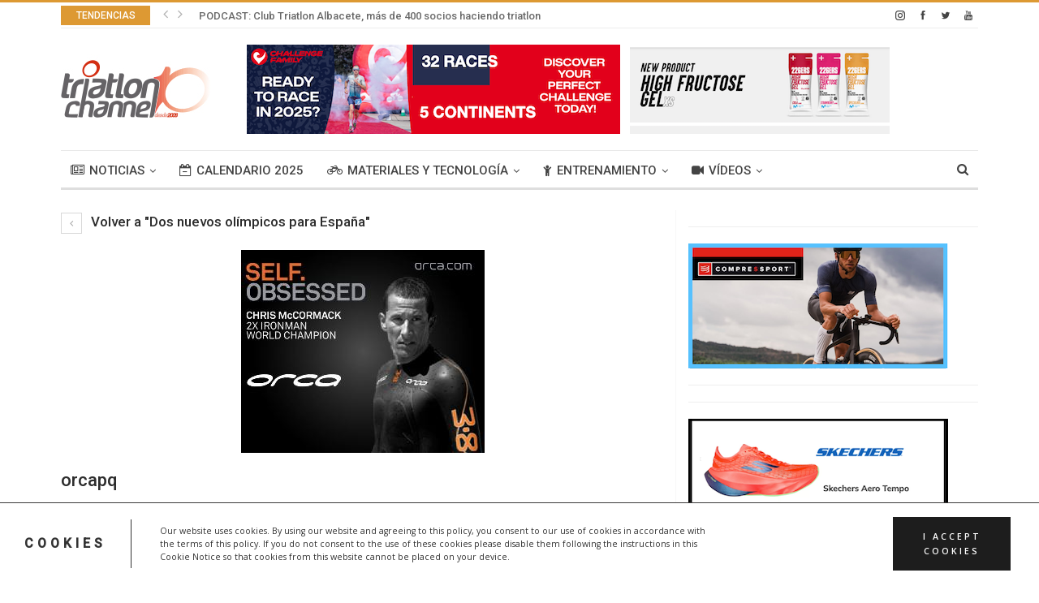

--- FILE ---
content_type: text/html; charset=UTF-8
request_url: https://triatlonchannel.com/2012/02/21/dos-nuevos-olimpicos-para-espana/orcapq-18/
body_size: 35651
content:
<!DOCTYPE html>
<!--[if IE 8]>
<html class="ie ie8" dir="ltr" lang="es"
	prefix="og: https://ogp.me/ns#" > <![endif]-->
<!--[if IE 9]>
<html class="ie ie9" dir="ltr" lang="es"
	prefix="og: https://ogp.me/ns#" > <![endif]-->
<!--[if gt IE 9]><!-->
<html dir="ltr" lang="es"
	prefix="og: https://ogp.me/ns#" > <!--<![endif]-->
<head>
	<meta charset="UTF-8">
	<meta http-equiv="X-UA-Compatible" content="IE=edge">
	<meta name="viewport" content="width=device-width, initial-scale=1.0">
	<link rel="pingback" href="https://triatlonchannel.com/xmlrpc.php"/>

	<title>orcapq | triatlonchannel.com</title>

		<!-- All in One SEO 4.4.3 - aioseo.com -->
		<meta name="robots" content="max-image-preview:large" />
		<link rel="canonical" href="https://triatlonchannel.com/2012/02/21/dos-nuevos-olimpicos-para-espana/orcapq-18/" />
		<meta name="generator" content="All in One SEO (AIOSEO) 4.4.3" />
		<meta property="og:locale" content="es_ES" />
		<meta property="og:site_name" content="triatlonchannel.com | Triatlon, Triathlon, noticias triatlon, videos triatlon, fotos triatlon, swim, bike, run" />
		<meta property="og:type" content="article" />
		<meta property="og:title" content="orcapq | triatlonchannel.com" />
		<meta property="og:url" content="https://triatlonchannel.com/2012/02/21/dos-nuevos-olimpicos-para-espana/orcapq-18/" />
		<meta property="article:published_time" content="2012-02-21T13:17:36+00:00" />
		<meta property="article:modified_time" content="2012-02-21T13:17:36+00:00" />
		<meta name="twitter:card" content="summary" />
		<meta name="twitter:title" content="orcapq | triatlonchannel.com" />
		<script type="application/ld+json" class="aioseo-schema">
			{"@context":"https:\/\/schema.org","@graph":[{"@type":"BreadcrumbList","@id":"https:\/\/triatlonchannel.com\/2012\/02\/21\/dos-nuevos-olimpicos-para-espana\/orcapq-18\/#breadcrumblist","itemListElement":[{"@type":"ListItem","@id":"https:\/\/triatlonchannel.com\/#listItem","position":1,"item":{"@type":"WebPage","@id":"https:\/\/triatlonchannel.com\/","name":"Inicio","description":"Triatlon, Triathlon, noticias triatlon, videos triatlon, fotos triatlon, swim, bike, run","url":"https:\/\/triatlonchannel.com\/"},"nextItem":"https:\/\/triatlonchannel.com\/2012\/02\/21\/dos-nuevos-olimpicos-para-espana\/orcapq-18\/#listItem"},{"@type":"ListItem","@id":"https:\/\/triatlonchannel.com\/2012\/02\/21\/dos-nuevos-olimpicos-para-espana\/orcapq-18\/#listItem","position":2,"item":{"@type":"WebPage","@id":"https:\/\/triatlonchannel.com\/2012\/02\/21\/dos-nuevos-olimpicos-para-espana\/orcapq-18\/","name":"orcapq","url":"https:\/\/triatlonchannel.com\/2012\/02\/21\/dos-nuevos-olimpicos-para-espana\/orcapq-18\/"},"previousItem":"https:\/\/triatlonchannel.com\/#listItem"}]},{"@type":"ItemPage","@id":"https:\/\/triatlonchannel.com\/2012\/02\/21\/dos-nuevos-olimpicos-para-espana\/orcapq-18\/#itempage","url":"https:\/\/triatlonchannel.com\/2012\/02\/21\/dos-nuevos-olimpicos-para-espana\/orcapq-18\/","name":"orcapq | triatlonchannel.com","inLanguage":"es-ES","isPartOf":{"@id":"https:\/\/triatlonchannel.com\/#website"},"breadcrumb":{"@id":"https:\/\/triatlonchannel.com\/2012\/02\/21\/dos-nuevos-olimpicos-para-espana\/orcapq-18\/#breadcrumblist"},"author":{"@id":"https:\/\/triatlonchannel.com\/author\/admin\/#author"},"creator":{"@id":"https:\/\/triatlonchannel.com\/author\/admin\/#author"},"datePublished":"2012-02-21T13:17:36+02:00","dateModified":"2012-02-21T13:17:36+02:00"},{"@type":"Organization","@id":"https:\/\/triatlonchannel.com\/#organization","name":"triatlonchannel.com","url":"https:\/\/triatlonchannel.com\/"},{"@type":"Person","@id":"https:\/\/triatlonchannel.com\/author\/admin\/#author","url":"https:\/\/triatlonchannel.com\/author\/admin\/","name":"triatlonchannel","image":{"@type":"ImageObject","@id":"https:\/\/triatlonchannel.com\/2012\/02\/21\/dos-nuevos-olimpicos-para-espana\/orcapq-18\/#authorImage","url":"https:\/\/secure.gravatar.com\/avatar\/fbe4c2b9c3bf94f5761035a4f6a6563b?s=96&d=mm&r=g","width":96,"height":96,"caption":"triatlonchannel"}},{"@type":"WebSite","@id":"https:\/\/triatlonchannel.com\/#website","url":"https:\/\/triatlonchannel.com\/","name":"triatlonchannel.com V2","description":"Triatlon, Triathlon, noticias triatlon, videos triatlon, fotos triatlon, swim, bike, run","inLanguage":"es-ES","publisher":{"@id":"https:\/\/triatlonchannel.com\/#organization"}}]}
		</script>
		<!-- All in One SEO -->


<!-- Better Open Graph, Schema.org & Twitter Integration -->
<meta property="og:lcoale" content="es_es"/>
<meta property="og:title" content="orcapq"/>
<meta itemprop="name" content="orcapq"/>
<meta property="twitter:title" content="orcapq"/>
<meta property="og:type" content="article"/>
<meta property="og:url" content="https://triatlonchannel.com/2012/02/21/dos-nuevos-olimpicos-para-espana/orcapq-18/"/>
<meta property="twitter:url" content="https://triatlonchannel.com/2012/02/21/dos-nuevos-olimpicos-para-espana/orcapq-18/"/>
<meta property="og:site_name" content="triatlonchannel.com"/>
<meta property="twitter:card" content="summary"/>
<!-- / Better Open Graph, Schema.org & Twitter Integration. -->
<link rel='dns-prefetch' href='//www.googletagmanager.com' />
<link rel='dns-prefetch' href='//fonts.googleapis.com' />
<link rel="alternate" type="application/rss+xml" title="triatlonchannel.com &raquo; Feed" href="https://triatlonchannel.com/feed/" />
<link rel="alternate" type="application/rss+xml" title="triatlonchannel.com &raquo; Feed de los comentarios" href="https://triatlonchannel.com/comments/feed/" />
<link rel="alternate" type="application/rss+xml" title="triatlonchannel.com &raquo; Comentario orcapq del feed" href="https://triatlonchannel.com/2012/02/21/dos-nuevos-olimpicos-para-espana/orcapq-18/feed/" />
		<!-- This site uses the Google Analytics by MonsterInsights plugin v8.17 - Using Analytics tracking - https://www.monsterinsights.com/ -->
		<!-- Nota: MonsterInsights no está actualmente configurado en este sitio. El dueño del sitio necesita identificarse usando su cuenta de Google Analytics en el panel de ajustes de MonsterInsights. -->
					<!-- No tracking code set -->
				<!-- / Google Analytics by MonsterInsights -->
		<script type="text/javascript">
window._wpemojiSettings = {"baseUrl":"https:\/\/s.w.org\/images\/core\/emoji\/14.0.0\/72x72\/","ext":".png","svgUrl":"https:\/\/s.w.org\/images\/core\/emoji\/14.0.0\/svg\/","svgExt":".svg","source":{"concatemoji":"https:\/\/triatlonchannel.com\/wp-includes\/js\/wp-emoji-release.min.js?ver=6.3.7"}};
/*! This file is auto-generated */
!function(i,n){var o,s,e;function c(e){try{var t={supportTests:e,timestamp:(new Date).valueOf()};sessionStorage.setItem(o,JSON.stringify(t))}catch(e){}}function p(e,t,n){e.clearRect(0,0,e.canvas.width,e.canvas.height),e.fillText(t,0,0);var t=new Uint32Array(e.getImageData(0,0,e.canvas.width,e.canvas.height).data),r=(e.clearRect(0,0,e.canvas.width,e.canvas.height),e.fillText(n,0,0),new Uint32Array(e.getImageData(0,0,e.canvas.width,e.canvas.height).data));return t.every(function(e,t){return e===r[t]})}function u(e,t,n){switch(t){case"flag":return n(e,"\ud83c\udff3\ufe0f\u200d\u26a7\ufe0f","\ud83c\udff3\ufe0f\u200b\u26a7\ufe0f")?!1:!n(e,"\ud83c\uddfa\ud83c\uddf3","\ud83c\uddfa\u200b\ud83c\uddf3")&&!n(e,"\ud83c\udff4\udb40\udc67\udb40\udc62\udb40\udc65\udb40\udc6e\udb40\udc67\udb40\udc7f","\ud83c\udff4\u200b\udb40\udc67\u200b\udb40\udc62\u200b\udb40\udc65\u200b\udb40\udc6e\u200b\udb40\udc67\u200b\udb40\udc7f");case"emoji":return!n(e,"\ud83e\udef1\ud83c\udffb\u200d\ud83e\udef2\ud83c\udfff","\ud83e\udef1\ud83c\udffb\u200b\ud83e\udef2\ud83c\udfff")}return!1}function f(e,t,n){var r="undefined"!=typeof WorkerGlobalScope&&self instanceof WorkerGlobalScope?new OffscreenCanvas(300,150):i.createElement("canvas"),a=r.getContext("2d",{willReadFrequently:!0}),o=(a.textBaseline="top",a.font="600 32px Arial",{});return e.forEach(function(e){o[e]=t(a,e,n)}),o}function t(e){var t=i.createElement("script");t.src=e,t.defer=!0,i.head.appendChild(t)}"undefined"!=typeof Promise&&(o="wpEmojiSettingsSupports",s=["flag","emoji"],n.supports={everything:!0,everythingExceptFlag:!0},e=new Promise(function(e){i.addEventListener("DOMContentLoaded",e,{once:!0})}),new Promise(function(t){var n=function(){try{var e=JSON.parse(sessionStorage.getItem(o));if("object"==typeof e&&"number"==typeof e.timestamp&&(new Date).valueOf()<e.timestamp+604800&&"object"==typeof e.supportTests)return e.supportTests}catch(e){}return null}();if(!n){if("undefined"!=typeof Worker&&"undefined"!=typeof OffscreenCanvas&&"undefined"!=typeof URL&&URL.createObjectURL&&"undefined"!=typeof Blob)try{var e="postMessage("+f.toString()+"("+[JSON.stringify(s),u.toString(),p.toString()].join(",")+"));",r=new Blob([e],{type:"text/javascript"}),a=new Worker(URL.createObjectURL(r),{name:"wpTestEmojiSupports"});return void(a.onmessage=function(e){c(n=e.data),a.terminate(),t(n)})}catch(e){}c(n=f(s,u,p))}t(n)}).then(function(e){for(var t in e)n.supports[t]=e[t],n.supports.everything=n.supports.everything&&n.supports[t],"flag"!==t&&(n.supports.everythingExceptFlag=n.supports.everythingExceptFlag&&n.supports[t]);n.supports.everythingExceptFlag=n.supports.everythingExceptFlag&&!n.supports.flag,n.DOMReady=!1,n.readyCallback=function(){n.DOMReady=!0}}).then(function(){return e}).then(function(){var e;n.supports.everything||(n.readyCallback(),(e=n.source||{}).concatemoji?t(e.concatemoji):e.wpemoji&&e.twemoji&&(t(e.twemoji),t(e.wpemoji)))}))}((window,document),window._wpemojiSettings);
</script>
<style type="text/css">
img.wp-smiley,
img.emoji {
	display: inline !important;
	border: none !important;
	box-shadow: none !important;
	height: 1em !important;
	width: 1em !important;
	margin: 0 0.07em !important;
	vertical-align: -0.1em !important;
	background: none !important;
	padding: 0 !important;
}
</style>
	<link rel='stylesheet' id='validate-engine-css-css' href='https://triatlonchannel.com/wp-content/plugins/wysija-newsletters/css/validationEngine.jquery.css?ver=2.22' type='text/css' media='all' />

<link rel='stylesheet' id='wp-block-library-css' href='https://triatlonchannel.com/wp-includes/css/dist/block-library/style.min.css?ver=6.3.7' type='text/css' media='all' />
<style id='classic-theme-styles-inline-css' type='text/css'>
/*! This file is auto-generated */
.wp-block-button__link{color:#fff;background-color:#32373c;border-radius:9999px;box-shadow:none;text-decoration:none;padding:calc(.667em + 2px) calc(1.333em + 2px);font-size:1.125em}.wp-block-file__button{background:#32373c;color:#fff;text-decoration:none}
</style>
<style id='global-styles-inline-css' type='text/css'>
body{--wp--preset--color--black: #000000;--wp--preset--color--cyan-bluish-gray: #abb8c3;--wp--preset--color--white: #ffffff;--wp--preset--color--pale-pink: #f78da7;--wp--preset--color--vivid-red: #cf2e2e;--wp--preset--color--luminous-vivid-orange: #ff6900;--wp--preset--color--luminous-vivid-amber: #fcb900;--wp--preset--color--light-green-cyan: #7bdcb5;--wp--preset--color--vivid-green-cyan: #00d084;--wp--preset--color--pale-cyan-blue: #8ed1fc;--wp--preset--color--vivid-cyan-blue: #0693e3;--wp--preset--color--vivid-purple: #9b51e0;--wp--preset--gradient--vivid-cyan-blue-to-vivid-purple: linear-gradient(135deg,rgba(6,147,227,1) 0%,rgb(155,81,224) 100%);--wp--preset--gradient--light-green-cyan-to-vivid-green-cyan: linear-gradient(135deg,rgb(122,220,180) 0%,rgb(0,208,130) 100%);--wp--preset--gradient--luminous-vivid-amber-to-luminous-vivid-orange: linear-gradient(135deg,rgba(252,185,0,1) 0%,rgba(255,105,0,1) 100%);--wp--preset--gradient--luminous-vivid-orange-to-vivid-red: linear-gradient(135deg,rgba(255,105,0,1) 0%,rgb(207,46,46) 100%);--wp--preset--gradient--very-light-gray-to-cyan-bluish-gray: linear-gradient(135deg,rgb(238,238,238) 0%,rgb(169,184,195) 100%);--wp--preset--gradient--cool-to-warm-spectrum: linear-gradient(135deg,rgb(74,234,220) 0%,rgb(151,120,209) 20%,rgb(207,42,186) 40%,rgb(238,44,130) 60%,rgb(251,105,98) 80%,rgb(254,248,76) 100%);--wp--preset--gradient--blush-light-purple: linear-gradient(135deg,rgb(255,206,236) 0%,rgb(152,150,240) 100%);--wp--preset--gradient--blush-bordeaux: linear-gradient(135deg,rgb(254,205,165) 0%,rgb(254,45,45) 50%,rgb(107,0,62) 100%);--wp--preset--gradient--luminous-dusk: linear-gradient(135deg,rgb(255,203,112) 0%,rgb(199,81,192) 50%,rgb(65,88,208) 100%);--wp--preset--gradient--pale-ocean: linear-gradient(135deg,rgb(255,245,203) 0%,rgb(182,227,212) 50%,rgb(51,167,181) 100%);--wp--preset--gradient--electric-grass: linear-gradient(135deg,rgb(202,248,128) 0%,rgb(113,206,126) 100%);--wp--preset--gradient--midnight: linear-gradient(135deg,rgb(2,3,129) 0%,rgb(40,116,252) 100%);--wp--preset--font-size--small: 13px;--wp--preset--font-size--medium: 20px;--wp--preset--font-size--large: 36px;--wp--preset--font-size--x-large: 42px;--wp--preset--spacing--20: 0.44rem;--wp--preset--spacing--30: 0.67rem;--wp--preset--spacing--40: 1rem;--wp--preset--spacing--50: 1.5rem;--wp--preset--spacing--60: 2.25rem;--wp--preset--spacing--70: 3.38rem;--wp--preset--spacing--80: 5.06rem;--wp--preset--shadow--natural: 6px 6px 9px rgba(0, 0, 0, 0.2);--wp--preset--shadow--deep: 12px 12px 50px rgba(0, 0, 0, 0.4);--wp--preset--shadow--sharp: 6px 6px 0px rgba(0, 0, 0, 0.2);--wp--preset--shadow--outlined: 6px 6px 0px -3px rgba(255, 255, 255, 1), 6px 6px rgba(0, 0, 0, 1);--wp--preset--shadow--crisp: 6px 6px 0px rgba(0, 0, 0, 1);}:where(.is-layout-flex){gap: 0.5em;}:where(.is-layout-grid){gap: 0.5em;}body .is-layout-flow > .alignleft{float: left;margin-inline-start: 0;margin-inline-end: 2em;}body .is-layout-flow > .alignright{float: right;margin-inline-start: 2em;margin-inline-end: 0;}body .is-layout-flow > .aligncenter{margin-left: auto !important;margin-right: auto !important;}body .is-layout-constrained > .alignleft{float: left;margin-inline-start: 0;margin-inline-end: 2em;}body .is-layout-constrained > .alignright{float: right;margin-inline-start: 2em;margin-inline-end: 0;}body .is-layout-constrained > .aligncenter{margin-left: auto !important;margin-right: auto !important;}body .is-layout-constrained > :where(:not(.alignleft):not(.alignright):not(.alignfull)){max-width: var(--wp--style--global--content-size);margin-left: auto !important;margin-right: auto !important;}body .is-layout-constrained > .alignwide{max-width: var(--wp--style--global--wide-size);}body .is-layout-flex{display: flex;}body .is-layout-flex{flex-wrap: wrap;align-items: center;}body .is-layout-flex > *{margin: 0;}body .is-layout-grid{display: grid;}body .is-layout-grid > *{margin: 0;}:where(.wp-block-columns.is-layout-flex){gap: 2em;}:where(.wp-block-columns.is-layout-grid){gap: 2em;}:where(.wp-block-post-template.is-layout-flex){gap: 1.25em;}:where(.wp-block-post-template.is-layout-grid){gap: 1.25em;}.has-black-color{color: var(--wp--preset--color--black) !important;}.has-cyan-bluish-gray-color{color: var(--wp--preset--color--cyan-bluish-gray) !important;}.has-white-color{color: var(--wp--preset--color--white) !important;}.has-pale-pink-color{color: var(--wp--preset--color--pale-pink) !important;}.has-vivid-red-color{color: var(--wp--preset--color--vivid-red) !important;}.has-luminous-vivid-orange-color{color: var(--wp--preset--color--luminous-vivid-orange) !important;}.has-luminous-vivid-amber-color{color: var(--wp--preset--color--luminous-vivid-amber) !important;}.has-light-green-cyan-color{color: var(--wp--preset--color--light-green-cyan) !important;}.has-vivid-green-cyan-color{color: var(--wp--preset--color--vivid-green-cyan) !important;}.has-pale-cyan-blue-color{color: var(--wp--preset--color--pale-cyan-blue) !important;}.has-vivid-cyan-blue-color{color: var(--wp--preset--color--vivid-cyan-blue) !important;}.has-vivid-purple-color{color: var(--wp--preset--color--vivid-purple) !important;}.has-black-background-color{background-color: var(--wp--preset--color--black) !important;}.has-cyan-bluish-gray-background-color{background-color: var(--wp--preset--color--cyan-bluish-gray) !important;}.has-white-background-color{background-color: var(--wp--preset--color--white) !important;}.has-pale-pink-background-color{background-color: var(--wp--preset--color--pale-pink) !important;}.has-vivid-red-background-color{background-color: var(--wp--preset--color--vivid-red) !important;}.has-luminous-vivid-orange-background-color{background-color: var(--wp--preset--color--luminous-vivid-orange) !important;}.has-luminous-vivid-amber-background-color{background-color: var(--wp--preset--color--luminous-vivid-amber) !important;}.has-light-green-cyan-background-color{background-color: var(--wp--preset--color--light-green-cyan) !important;}.has-vivid-green-cyan-background-color{background-color: var(--wp--preset--color--vivid-green-cyan) !important;}.has-pale-cyan-blue-background-color{background-color: var(--wp--preset--color--pale-cyan-blue) !important;}.has-vivid-cyan-blue-background-color{background-color: var(--wp--preset--color--vivid-cyan-blue) !important;}.has-vivid-purple-background-color{background-color: var(--wp--preset--color--vivid-purple) !important;}.has-black-border-color{border-color: var(--wp--preset--color--black) !important;}.has-cyan-bluish-gray-border-color{border-color: var(--wp--preset--color--cyan-bluish-gray) !important;}.has-white-border-color{border-color: var(--wp--preset--color--white) !important;}.has-pale-pink-border-color{border-color: var(--wp--preset--color--pale-pink) !important;}.has-vivid-red-border-color{border-color: var(--wp--preset--color--vivid-red) !important;}.has-luminous-vivid-orange-border-color{border-color: var(--wp--preset--color--luminous-vivid-orange) !important;}.has-luminous-vivid-amber-border-color{border-color: var(--wp--preset--color--luminous-vivid-amber) !important;}.has-light-green-cyan-border-color{border-color: var(--wp--preset--color--light-green-cyan) !important;}.has-vivid-green-cyan-border-color{border-color: var(--wp--preset--color--vivid-green-cyan) !important;}.has-pale-cyan-blue-border-color{border-color: var(--wp--preset--color--pale-cyan-blue) !important;}.has-vivid-cyan-blue-border-color{border-color: var(--wp--preset--color--vivid-cyan-blue) !important;}.has-vivid-purple-border-color{border-color: var(--wp--preset--color--vivid-purple) !important;}.has-vivid-cyan-blue-to-vivid-purple-gradient-background{background: var(--wp--preset--gradient--vivid-cyan-blue-to-vivid-purple) !important;}.has-light-green-cyan-to-vivid-green-cyan-gradient-background{background: var(--wp--preset--gradient--light-green-cyan-to-vivid-green-cyan) !important;}.has-luminous-vivid-amber-to-luminous-vivid-orange-gradient-background{background: var(--wp--preset--gradient--luminous-vivid-amber-to-luminous-vivid-orange) !important;}.has-luminous-vivid-orange-to-vivid-red-gradient-background{background: var(--wp--preset--gradient--luminous-vivid-orange-to-vivid-red) !important;}.has-very-light-gray-to-cyan-bluish-gray-gradient-background{background: var(--wp--preset--gradient--very-light-gray-to-cyan-bluish-gray) !important;}.has-cool-to-warm-spectrum-gradient-background{background: var(--wp--preset--gradient--cool-to-warm-spectrum) !important;}.has-blush-light-purple-gradient-background{background: var(--wp--preset--gradient--blush-light-purple) !important;}.has-blush-bordeaux-gradient-background{background: var(--wp--preset--gradient--blush-bordeaux) !important;}.has-luminous-dusk-gradient-background{background: var(--wp--preset--gradient--luminous-dusk) !important;}.has-pale-ocean-gradient-background{background: var(--wp--preset--gradient--pale-ocean) !important;}.has-electric-grass-gradient-background{background: var(--wp--preset--gradient--electric-grass) !important;}.has-midnight-gradient-background{background: var(--wp--preset--gradient--midnight) !important;}.has-small-font-size{font-size: var(--wp--preset--font-size--small) !important;}.has-medium-font-size{font-size: var(--wp--preset--font-size--medium) !important;}.has-large-font-size{font-size: var(--wp--preset--font-size--large) !important;}.has-x-large-font-size{font-size: var(--wp--preset--font-size--x-large) !important;}
.wp-block-navigation a:where(:not(.wp-element-button)){color: inherit;}
:where(.wp-block-post-template.is-layout-flex){gap: 1.25em;}:where(.wp-block-post-template.is-layout-grid){gap: 1.25em;}
:where(.wp-block-columns.is-layout-flex){gap: 2em;}:where(.wp-block-columns.is-layout-grid){gap: 2em;}
.wp-block-pullquote{font-size: 1.5em;line-height: 1.6;}
</style>
<link rel='stylesheet' id='better-playlist-css' href='https://triatlonchannel.com/wp-content/plugins/better-playlist/css/better-playlist.css?ver=1.2.0' type='text/css' media='all' />
<link rel='stylesheet' id='bf-better-social-font-icon-css' href='https://triatlonchannel.com/wp-content/themes/publisher/includes/libs/better-framework/assets/css/better-social-font-icon.css?ver=2.7.12' type='text/css' media='all' />
<link rel='stylesheet' id='better-social-counter-css' href='https://triatlonchannel.com/wp-content/plugins/better-social-counter/css/style.css?ver=1.6.1' type='text/css' media='all' />
<link rel='stylesheet' id='contact-form-7-css' href='https://triatlonchannel.com/wp-content/plugins/contact-form-7/includes/css/styles.css?ver=5.8' type='text/css' media='all' />
<link rel='stylesheet' id='digg-digg-css' href='https://triatlonchannel.com/wp-content/plugins/digg-digg/css/diggdigg-style.css?ver=5.3.6' type='text/css' media='screen' />
<link rel='stylesheet' id='wp-polls-css' href='https://triatlonchannel.com/wp-content/plugins/wp-polls/polls-css.css?ver=2.77.1' type='text/css' media='all' />
<style id='wp-polls-inline-css' type='text/css'>
.wp-polls .pollbar {
	margin: 1px;
	font-size: 6px;
	line-height: 8px;
	height: 8px;
	background-image: url('https://triatlonchannel.com/wp-content/plugins/wp-polls/images/default/pollbg.gif');
	border: 1px solid #c8c8c8;
}

</style>
<link rel='stylesheet' id='better-bam-css' href='https://triatlonchannel.com/wp-content/plugins/better-adsmanager/css/bam.css?ver=1.6.1' type='text/css' media='all' />
<link rel='stylesheet' id='bf-pretty-photo-css' href='https://triatlonchannel.com/wp-content/themes/publisher/includes/libs/better-framework/assets/css/pretty-photo.css?ver=2.7.12' type='text/css' media='all' />
<link rel='stylesheet' id='theme-libs-css' href='https://triatlonchannel.com/wp-content/themes/publisher/css/theme-libs.css?ver=1.6.3' type='text/css' media='all' />
<link rel='stylesheet' id='font-awesome-css' href='https://triatlonchannel.com/wp-content/themes/publisher/includes/libs/better-framework/assets/css/font-awesome.min.css?ver=2.7.12' type='text/css' media='all' />
<link rel='stylesheet' id='publisher-css' href='https://triatlonchannel.com/wp-content/themes/publisher/style.css?ver=1.6.3' type='text/css' media='all' />
<!--[if lt IE 9]>
<link rel='stylesheet' id='bf-html5shiv-css' href='https://triatlonchannel.com/wp-content/themes/publisher/includes/libs/better-framework/assets/js/html5shiv.min.js?ver=2.7.12' type='text/css' media='all' />
<![endif]-->
<!--[if lt IE 9]>
<link rel='stylesheet' id='bf-respond-css' href='https://triatlonchannel.com/wp-content/themes/publisher/includes/libs/better-framework/assets/js/respond.min.js?ver=2.7.12' type='text/css' media='all' />
<![endif]-->
<link rel='stylesheet' id='tplis-cl-googlefonts-css' href='//fonts.googleapis.com/css?family=Open+Sans:400,600&#038;subset=latin,latin-ext' type='text/css' media='all' />
<link rel='stylesheet' id='better-framework-main-fonts-css' href='https://fonts.googleapis.com/css?family=Lato:400,700%7CRoboto:400,500' type='text/css' media='all' />
<script type='text/javascript' src='https://triatlonchannel.com/wp-includes/js/jquery/jquery.min.js?ver=3.7.0' id='jquery-core-js'></script>
<script type='text/javascript' src='https://triatlonchannel.com/wp-includes/js/jquery/jquery-migrate.min.js?ver=3.4.1' id='jquery-migrate-js'></script>
<script type='text/javascript' src='https://triatlonchannel.com/wp-content/plugins/better-playlist/js/better-playlist.js?ver=1.2.0' id='better-playlist-js'></script>
<script type='text/javascript' id='wpgmza_data-js-extra'>
/* <![CDATA[ */
var wpgmza_google_api_status = {"message":"Enqueued","code":"ENQUEUED"};
/* ]]> */
</script>
<script type='text/javascript' src='https://triatlonchannel.com/wp-content/plugins/wp-google-maps/wpgmza_data.js?ver=6.3.7' id='wpgmza_data-js'></script>

<!-- Fragmento de código de Google Analytics añadido por Site Kit -->
<script type='text/javascript' src='https://www.googletagmanager.com/gtag/js?id=UA-44135600-1' id='google_gtagjs-js' async></script>
<script id="google_gtagjs-js-after" type="text/javascript">
window.dataLayer = window.dataLayer || [];function gtag(){dataLayer.push(arguments);}
gtag('set', 'linker', {"domains":["triatlonchannel.com"]} );
gtag("js", new Date());
gtag("set", "developer_id.dZTNiMT", true);
gtag("config", "UA-44135600-1", {"anonymize_ip":true});
</script>

<!-- Final del fragmento de código de Google Analytics añadido por Site Kit -->
<link rel="https://api.w.org/" href="https://triatlonchannel.com/wp-json/" /><link rel="alternate" type="application/json" href="https://triatlonchannel.com/wp-json/wp/v2/media/8614" /><link rel="EditURI" type="application/rsd+xml" title="RSD" href="https://triatlonchannel.com/xmlrpc.php?rsd" />
<meta name="generator" content="WordPress 6.3.7" />
<link rel='shortlink' href='https://triatlonchannel.com/?p=8614' />
<link rel="alternate" type="application/json+oembed" href="https://triatlonchannel.com/wp-json/oembed/1.0/embed?url=https%3A%2F%2Ftriatlonchannel.com%2F2012%2F02%2F21%2Fdos-nuevos-olimpicos-para-espana%2Forcapq-18%2F" />
<link rel="alternate" type="text/xml+oembed" href="https://triatlonchannel.com/wp-json/oembed/1.0/embed?url=https%3A%2F%2Ftriatlonchannel.com%2F2012%2F02%2F21%2Fdos-nuevos-olimpicos-para-espana%2Forcapq-18%2F&#038;format=xml" />

<!-- This site is using AdRotate v3.8.10 Professional to display their advertisements - http://www.adrotateplugin.com/ -->
<meta name="generator" content="Site Kit by Google 1.107.0" />	<!--Simple Popup Plugin v4.0 / RH Mods-->
	<script language="javascript" type="text/javascript">
	<!--
	var swin=null;
	function popitup(mypage,w,h,pos,myname,infocus){
	    if (w!=parseInt(w)||w<=0) w=$width;
	    if (h!=parseInt(h)||h<=0) h=$height;
	    if (myname==null){myname="swin"};
	    var myleft = 0;
	    var mytop = 0;
	    if (myleft==0 && mytop==0 && pos!="random"){pos="center"};
	    if (pos=="random"){myleft=(screen.width)?Math.floor(Math.random()*(screen.width-w)):100;mytop=(screen.height)?Math.floor(Math.random()*((screen.height-h)-75)):100;}
	    if (pos=="center"){myleft=(screen.width)?(screen.width-w)/2:100;mytop=(screen.height)?(screen.height-h)/2:100;}
	    settings="width=" + w + ",height=" + h + ",top=" + mytop + ",left=" + myleft + ",scrollbars=no,location=no,directories=no,status=no,menubar=no,toolbar=no,resizable=no";swin=window.open(mypage,myname,settings);
	    if (infocus==null || infocus=="front"){swin.focus()};
	    return false;
	}
	// -->
	</script>
	<!--/Simple Popup Plugin-->
	<meta name="generator" content="Elementor 3.15.2; features: e_dom_optimization, e_optimized_assets_loading, e_optimized_css_loading, additional_custom_breakpoints; settings: css_print_method-external, google_font-enabled, font_display-auto">
<meta name="generator" content="Powered by Visual Composer - drag and drop page builder for WordPress."/>
<!--[if lte IE 9]><link rel="stylesheet" type="text/css" href="https://triatlonchannel.com/wp-content/plugins/js_composer/assets/css/vc_lte_ie9.min.css" media="screen"><![endif]--><style type="text/css">.tplis-cl-cookies:after{content:'';clear:both;display:block}.tplis-cl-cookies{background-color:rgba(255,255,255,1.00);position:fixed;font-family:"Open Sans",sans-serif;bottom:0;border-top:1px solid #3B3939;width:100%;z-index:9000;margin:0;overflow:hidden;border-color:#3B3939;border-width:1px}.tplis-cl-cookies-head h4{border-right-color:#333}.tplis-cl-cookies-buttons:after{clear:both:content:"";display:block}.tplis-cl-cookies-text *{color:#333}.tplis-cl-button-accept,.tplis-cl-button-accept:hover,.tplis-cl-button-accept:focus,.tplis-cl-button-accept:active{background-color:#1D1D1D;color:#FFF}.tplis-cl-button-accept svg{fill:#FFF}.tplis-cl-button-refuse,.tplis-cl-button-refuse:hover{background-color:#3B3939;color:#FFF}.tplis-cl-button-refuse svg{fill:#FFF}.tplis-cl-cookies-text a{font-weight:bold;-webkit-transition:all 250ms ease-in-out;-moz-transition:all 250ms ease-in-out;-ms-transition:all 250ms ease-in-out;-o-transition:all 250ms ease-in-out;transition:all 250ms ease-in-out;border-bottom:1px solid #333}.tplis-cl-cookies-text a:hover,.tplis-cl-cookies-text a:focus,.tplis-cl-cookies-text a:active{color:#333;opacity:.6}.tplis-cl-cookies{display:flex;padding:10px 15px;justify-content:space-between;align-items:center}.tplis-cl-cookies-text{display:flex;width:100%}.tplis-cl-cookies h4{text-transform:uppercase;letter-spacing:5px;font-size:12pt}.tplis-cl-cookies p{font-size:8pt;padding-bottom:20px;line-height:150%}.tplis-cl-cookies a{text-decoration:none;font-weight:700}.tplis-cl-cookies-head h4{font-weight:700;padding:20px 30px 20px 15px;border-right:1px solid}.tplis-cl-cookies-content-text{margin:0 20px 0 35px;padding:0;font-weight:400;max-width:678px;display:flex;align-items:center}.tplis-cl-cookies .tplis-cl-cookies-content-text *{margin:0;padding:0}.tplis-cl-cookies-buttons{text-align:center;display:flex;justify-content:flex-end;max-width:500px}.tplis-cl-is-btn-refuse .tplis-cl-cookies-buttons{width:100%}.tplis-cl-button{padding:30px 10px 10px 8px;font-weight:400;padding:15px;display:block;text-transform:uppercase;letter-spacing:3px;margin:0 20px 0 20px;-webkit-transition:all .1s ease-out;-moz-transition:all .1s ease-out;transition:all .1s ease-out;font-size:8pt;align-self:center}.tplis-cl-button:hover{-ms-transform:scale(1.04);-webkit-transform:scale(1.04);transform:scale(1.04)}@media only screen and (max-width:998px){.tplis-cl-cookies{flex-direction:column}.tplis-cl-cookies-buttons{max-width:none;justify-content:center;margin-top:10px}.tplis-cl-button{width:100%;padding:8px 15px;margin:0}.tplis-cl-cookies-buttons{width:100%}.tplis-cl-is-btn-refuse .tplis-cl-button.tplis-cl-button-accept{margin-right:10px}.tplis-cl-is-btn-refuse .tplis-cl-button.tplis-cl-button-refuse{margin-left:10px}}@media only screen and (max-width:768px){.tplis-cl-cookies-head{display:none}.tplis-cl-cookies-content-text{margin:0}}</style><link rel="icon" href="https://triatlonchannel.com//wp-content/uploads/2021/09/cropped-logo-10-temporada-32x32.jpg" sizes="32x32" />
<link rel="icon" href="https://triatlonchannel.com//wp-content/uploads/2021/09/cropped-logo-10-temporada-192x192.jpg" sizes="192x192" />
<link rel="apple-touch-icon" href="https://triatlonchannel.com//wp-content/uploads/2021/09/cropped-logo-10-temporada-180x180.jpg" />
<meta name="msapplication-TileImage" content="https://triatlonchannel.com//wp-content/uploads/2021/09/cropped-logo-10-temporada-270x270.jpg" />

<!-- BetterFramework Auto Generated CSS -->
<style type='text/css' media='screen'>/*  Panel Options Custom CSS  */
.better-social-counter.style-modern .item-title,.better-social-counter.style-box .item-title,.better-social-counter.style-clean .item-title,.better-social-counter.style-button .item-title{font-family:"Helvetica Neue",Helvetica,Arial,sans-serif;font-weight:400;font-size:12px;text-transform:initial}.better-social-counter.style-box .item-count,.better-social-counter.style-clean .item-count,.better-social-counter.style-modern .item-count,.better-social-counter.style-button .item-count{font-family:"Helvetica Neue",Helvetica,Arial,sans-serif;font-weight:700;font-size:14px;text-transform:initial}.better-social-counter.style-big-button .item-name{font-family:"Helvetica Neue",Helvetica,Arial,sans-serif;font-weight:400;font-size:14px;text-transform:initial}.better-social-counter.style-big-button .item-title-join{font-family:"Helvetica Neue",Helvetica,Arial,sans-serif;font-weight:400;font-size:13px;text-transform:initial}.better-social-banner .banner-item .item-count{font-family:"Helvetica Neue",Helvetica,Arial,sans-serif;font-weight:300;font-size:22px;text-transform:uppercase}.better-social-banner .banner-item .item-title{font-family:"Helvetica Neue",Helvetica,Arial,sans-serif;font-weight:700;font-size:12px;text-transform:uppercase}.better-social-banner .banner-item .item-button{font-family:"Helvetica Neue",Helvetica,Arial,sans-serif;font-weight:700;font-size:13px;text-transform:uppercase}.main-bg-color,.btn,button,html input[type="button"],input[type="reset"],input[type="submit"],input[type="button"],.btn:focus,.btn:hover,button:focus,button:hover,html input[type="button"]:focus,html input[type="button"]:hover,input[type="reset"]:focus,input[type="reset"]:hover,input[type="submit"]:focus,input[type="submit"]:hover,input[type="button"]:focus,input[type="button"]:hover,.main-menu.menu .sub-menu li.current-menu-item:hover > a:hover,.main-menu.menu .better-custom-badge,ul.sub-menu.bs-pretty-tabs-elements .mega-menu.mega-type-link .mega-links > li:hover > a,.widget.widget_nav_menu .menu .better-custom-badge,.widget.widget_nav_menu ul.menu li > a:hover,.widget.widget_nav_menu ul.menu li.current-menu-item > a,.responsive-header .menu-container .resp-menu .better-custom-badge,.bs-popular-categories .bs-popular-term-item:hover .term-count,.widget.widget_tag_cloud .tagcloud a:hover,span.dropcap.dropcap-square,span.dropcap.dropcap-circle,.bs-tab-shortcode .nav-tabs>li>a:focus,.bs-tab-shortcode .nav-tabs>li>a:hover,.bs-tab-shortcode .nav-tabs>li.active>a,.better-control-nav li a.better-active,.better-control-nav li:hover a,.main-menu.menu > li:hover > a:before,.main-menu.menu > li.current-menu-parent > a:before,.main-menu.menu > li.current-menu-item > a:before,.main-slider .better-control-nav li a.better-active,.main-slider .better-control-nav li:hover a,.site-footer.color-scheme-dark .footer-widgets .widget.widget_tag_cloud .tagcloud a:hover,.site-footer.color-scheme-dark .footer-widgets .widget.widget_nav_menu ul.menu li a:hover,.entry-terms.via a:hover,.entry-terms.source a:hover,.entry-terms.post-tags a:hover,.comment-respond #cancel-comment-reply-link,.better-newsticker .heading,.listing-item-text-1:hover .term-badges.floated .term-badge a,.term-badges.floated a,.archive-title .term-badges span.term-badge a:hover,.post-tp-1-header .term-badges a:hover,.archive-title .term-badges a:hover,.listing-item-tb-2:hover .term-badges.floated .term-badge a,.btn-bs-pagination:hover, .btn-bs-pagination.hover, .btn-bs-pagination.bs-pagination-in-loading,.bs-slider-dots .bs-slider-active > .bts-bs-dots-btn,.listing-item-classic:hover a.read-more,.bs-loading > div,.pagination.bs-links-pagination a:hover,.footer-widgets .bs-popular-categories .bs-popular-term-item:hover .term-count,.footer-widgets .widget .better-control-nav li a:hover,.footer-widgets .widget .better-control-nav li a.better-active,.bs-slider-2-item .content-container a.read-more:hover,.bs-slider-3-item .content-container a.read-more:hover,.main-menu.menu .sub-menu li.current-menu-item:hover > a,.main-menu.menu .sub-menu > li:hover > a,.bs-slider-2-item .term-badges.floated .term-badge a,.bs-slider-3-item .term-badges.floated .term-badge a,.listing-item-blog:hover a.read-more,.back-top,.site-header .shop-cart-container .cart-handler .cart-count,.site-header .shop-cart-container .cart-box:after,.single-attachment-content .return-to:hover .fa,.topbar .topbar-date,.ajax-search-results:after,.better-gallery .gallery-title .prev:hover,.better-gallery .gallery-title .next:hover{background-color:#dd9933 !important}.main-color,.screen-reader-text:hover,.screen-reader-text:active,.screen-reader-text:focus,.widget.widget_nav_menu .menu .better-custom-badge,.widget.widget_recent_comments a:hover,.bs-popular-categories .bs-popular-term-item,.main-menu.menu .sub-menu li.current-menu-item > a,.bs-about .about-link a,.comment-list .comment-footer .comment-reply-link:hover,.comment-list li.bypostauthor > article > .comment-meta .comment-author a,.comment-list li.bypostauthor > article > .comment-meta .comment-author,.comment-list .comment-footer .comment-edit-link:hover,.comment-respond #cancel-comment-reply-link,span.dropcap.dropcap-square-outline,span.dropcap.dropcap-circle-outline,ul.bs-shortcode-list li:before,.bs-accordion-shortcode .panel.open .panel-heading a,.bs-accordion-shortcode .panel .panel-heading a:hover,a:hover,.post-meta a:hover,.site-header .top-menu.menu > li:hover > a,.site-header .top-menu.menu .sub-menu > li:hover > a,.mega-menu.mega-type-link-list .mega-links > li > a:hover,.mega-menu.mega-type-link-list .mega-links > li:hover > a,.listing-item .post-footer .post-share:hover .share-handler,.listing-item-classic .title a:hover,.single-post-content > .post-author .pre-head a:hover,.single-post-content a, .single-page-simple-content a,.site-header .search-container.open .search-handler,.site-header .search-container:hover .search-handler,.site-header .shop-cart-container.open .cart-handler,.site-header .shop-cart-container:hover .cart-handler,.site-footer .copy-2 a:hover,.site-footer .copy-1 a:hover,ul.menu.footer-menu li > a:hover,.responsive-header .menu-container .resp-menu li:hover > a,.listing-item-thumbnail:hover .title a,.listing-item-grid:hover .title a,.listing-item-blog:hover .title a,.listing-item-classic:hover .title a,.better-newsticker ul.news-list li a:hover,.better-newsticker .control-nav span:hover,.listing-item-text-1:hover .title a,.post-meta a:hover,.pagination.bs-numbered-pagination > span,.pagination.bs-numbered-pagination .wp-pagenavi a:hover,.pagination.bs-numbered-pagination .page-numbers:hover,.pagination.bs-numbered-pagination .wp-pagenavi .current,.pagination.bs-numbered-pagination .current,.listing-item-text-2:hover .title a,.section-heading a:hover,.bs-popular-categories .bs-popular-term-item:hover,.main-menu.menu > li:hover > a,.listing-mg-5-item:hover .title,.listing-item-tall:hover > .title{color:#dd9933}.footer-widgets .widget a:hover,.bs-listing-modern-grid-listing-5 .listing-mg-5-item:hover .title a:hover,.bs-listing-modern-grid-listing-5 .listing-mg-5-item:hover .title a,.tabbed-grid-posts .tabs-section .active a{color:#dd9933 !important}textarea:focus,input[type="url"]:focus,input[type="search"]:focus,input[type="password"]:focus,input[type="email"]:focus,input[type="number"]:focus,input[type="week"]:focus,input[type="month"]:focus,input[type="time"]:focus,input[type="datetime-local"]:focus,input[type="date"]:focus,input[type="color"]:focus,input[type="text"]:focus,.widget.widget_nav_menu .menu .better-custom-badge:after,.better-gallery .fotorama__thumb-border,span.dropcap.dropcap-square-outline,span.dropcap.dropcap-circle-outline,.bs-tab-shortcode .nav.nav-tabs,.bs-tab-shortcode .tab-content .tab-pane,.bs-accordion-shortcode .panel.open .panel-heading+.panel-collapse>.panel-body,.bs-accordion-shortcode .panel.open,.comment-respond textarea:focus,.better-newsticker .control-nav span:hover,.archive-title .term-badges a:hover,.listing-item-text-2 .item-inner,.btn-bs-pagination:hover, .btn-bs-pagination.hover, .btn-bs-pagination.bs-pagination-in-loading,.bs-slider-2-item .content-container a.read-more,.bs-slider-3-item .content-container a.read-more,.pagination.bs-links-pagination a:hover,body.active-top-line .main-wrap,.entry-content blockquote.bs-pullquote-left{border-color:#dd9933}.main-menu.menu .better-custom-badge:after{border-top-color:#dd9933}::selection{background:#dd9933}::-moz-selection{background:#dd9933}#bbpress-forums li.bbp-forum-info.single-forum-info .bbp-forum-title:before,#bbpress-forums .bbp-forums-list li:before,#bbpress-forums p.bbp-topic-meta .freshness_link a,#bbpress-forums .bbp-forums-list li a{color:#dd9933}#bbpress-forums #bbp-search-form #bbp_search_submit,#bbpress-forums li.bbp-header:before,#bbpress-forums button.user-submit, .bbp-submit-wrapper button,#bbpress-forums li.bbp-header:before{background-color:#dd9933}.better-gcs-result .gsc-result .gs-title:hover *,.better-gcs-result .gsc-result .gs-title:hover,.better-gcs-result .gsc-results .gsc-cursor-box .gsc-cursor-current-page,.better-gcs-result .gsc-results .gsc-cursor-box .gsc-cursor-page:hover{color:#dd9933}.betterstudio-review .verdict .overall,.rating-bar span{background-color:#dd9933}.rating-stars span:before{color:#dd9933}.woocommerce  .woocommerce-Reviews .star-rating,.woocommerce div.product p.price,.woocommerce div.product span.price,.woocommerce div.product .woocommerce-product-rating,.woocommerce ul.products li.product .price,.woocommerce-MyAccount-navigation ul li.is-active a,.woocommerce-MyAccount-navigation ul li a:hover{color:#dd9933 !important}.woocommerce #respond input#submit.alt:hover,.woocommerce a.button.alt:hover,.woocommerce button.button.alt:hover,.woocommerce input.button.alt:hover,.woocommerce span.onsale,.woocommerce #respond input#submit:hover,.woocommerce a.button.added,.woocommerce a.button.loading,.woocommerce a.button:hover,.woocommerce button.button:hover,.woocommerce input.button:hover,.woocommerce .widget_price_filter .ui-slider .ui-slider-handle,.woocommerce .widget_price_filter .ui-slider .ui-slider-range{background-color:#dd9933 !important}.site-footer{background-color:#494949}.widget .widget-heading:after{background-color:#dd9933}.widget .widget-heading > .h-text{color:#000000}.bs-pretty-tabs-container:hover .bs-pretty-tabs-more.other-link .h-text.h-text,.section-heading.multi-tab .main-link.active .h-text.h-text,.section-heading.multi-tab .active > .h-text,.section-heading .other-link:hover .h-text,.section-heading.multi-tab .main-link:hover .h-text{color:#dd9933 !important}.section-heading .h-text{color:#dd9933}body, .btn-bs-pagination{font-family:'Lato';font-weight:400;font-size:17px;text-align:inherit;text-transform:inherit;color:#7b7b7b}.post-meta,.post-meta a{font-family:'Lato';font-weight:400;font-size:12px;text-transform:none;color:#adb5bd}.post-meta .post-author{font-family:'Lato';font-weight:700;font-size:12px;text-transform:none}.term-badges .format-badge,.term-badges .term-badge,.main-menu .term-badges a{font-family:'Roboto';font-weight:400;font-size:12px;text-transform:none}.heading-typo,h1,h2,h3,h4,h5,h6,.h1,.h2,.h3,.h4,.h5,.h6,.heading-1,.heading-2,.heading-3,.heading-4,.heading-5,.heading-6,.header .site-branding .logo,.search-form input[type="submit"],.widget.widget_categories ul li,.widget.widget_archive ul li,.widget.widget_nav_menu ul.menu,.widget.widget_pages ul li,.widget.widget_recent_entries li a,.widget .tagcloud a,.widget.widget_calendar table caption,.widget.widget_rss li .rsswidget,.listing-widget .listing-item .title,button,html input[type="button"],input[type="reset"],input[type="submit"],input[type="button"],.pagination,.site-footer .footer-social-icons .better-social-counter.style-name .social-item,.section-heading .h-text,.entry-terms a,.single-container .post-share a,.comment-list .comment-meta .comment-author,.comments-wrap .comments-nav,.main-slider .content-container .read-more,a.read-more,.single-page-content > .post-share li,.single-container > .post-share li,.better-newsticker .heading,.better-newsticker ul.news-list li a{font-family:'Roboto';font-weight:500;text-transform:none}h1,.h1,.heading-1{font-size:34px}h2,.h2,.heading-2{font-size:30px}h3,.h3,.heading-3{font-size:25px}h4,.h4,.heading-4{font-size:20px}h5,.h5,.heading-5{font-size:17px}h6,.h6,.heading-6{font-size:15px}.single-post-title{font-family:'Roboto';font-weight:500;text-transform:none}.post-template-1 .single-post-title{font-size:24px}.post-tp-2-header .single-post-title{font-size:26px}.post-tp-3-header .single-post-title{font-size:26px}.post-tp-4-header .single-post-title{font-size:26px}.post-tp-5-header .single-post-title{font-size:26px}.post-template-6 .single-post-title{font-size:24px}.post-tp-7-header .single-post-title{font-size:24px}.post-template-8 .single-post-title{font-size:24px}.post-template-9 .single-post-title{font-size:24px}.post-template-10 .single-post-title,.ajax-post-content .single-post-title.single-post-title{font-size:24px}.post-tp-11-header .single-post-title{font-size:23px}.post-tp-12-header .single-post-title{font-size:22px}.post-template-13 .single-post-title{font-size:22px}.entry-content{font-family:'Lato';font-weight:400;font-size:17px;text-align:inherit;text-transform:initial;color:#585858}.post-summary{font-family:'Lato';font-weight:400;line-height:19px;font-size:13px;text-align:inherit;text-transform:initial;color:#888888}.main-menu li > a,.main-menu li{font-family:'Roboto';font-weight:500;font-size:15px;text-align:inherit;text-transform:uppercase}.main-menu.menu .sub-menu > li > a,.main-menu.menu .sub-menu > li,.responsive-header .menu-container .resp-menu li > a,.responsive-header .menu-container .resp-menu li,.mega-menu.mega-type-link-list .mega-links li > a,ul.sub-menu.bs-pretty-tabs-elements .mega-menu.mega-type-link .mega-links > li > a{font-family:'Roboto';font-weight:400;font-size:14px;text-align:inherit;text-transform:none}.top-menu.menu > li > a,.top-menu.menu > li > a:hover,.top-menu.menu > li,.topbar .topbar-sign-in{font-family:'Roboto';font-weight:400;font-size:13px;text-align:inherit;text-transform:none}.top-menu.menu .sub-menu > li > a,.top-menu.menu .sub-menu > li{font-family:'Roboto';font-weight:400;font-size:13px;text-align:inherit;text-transform:none}.topbar .topbar-date{font-family:'Roboto';font-weight:500;font-size:12px;text-transform:uppercase}.archive-title .pre-title{font-family:'Lato';font-weight:400;font-size:14px;text-align:inherit;text-transform:none}.archive-title .page-heading{font-family:'Roboto';font-weight:500;font-size:28px;text-align:inherit;text-transform:none;color:#383838}.listing-item-classic-1 .title{font-family:'Roboto';font-weight:500;line-height:25px;font-size:20px;text-align:inherit;text-transform:none;color:#383838}.listing-item-classic-2 .title{font-family:'Roboto';font-weight:500;line-height:27px;font-size:20px;text-align:inherit;text-transform:none;color:#383838}.listing-item-classic-3 .title{font-family:'Roboto';font-weight:500;line-height:25px;font-size:20px;text-align:inherit;text-transform:none;color:#383838}.listing-mg-1-item .content-container,.listing-mg-1-item .title{font-family:'Roboto';font-weight:500;font-size:22px;text-align:inherit;text-transform:none;color:#ffffff}.listing-mg-2-item .content-container,.listing-mg-2-item .title{font-family:'Roboto';font-weight:500;font-size:22px;text-align:inherit;text-transform:none;color:#ffffff}.listing-mg-3-item .content-container,.listing-mg-3-item .title{font-family:'Roboto';font-weight:500;font-size:18px;text-align:inherit;text-transform:none;color:#ffffff}.listing-mg-4-item .content-container,.listing-mg-4-item .title{font-family:'Roboto';font-weight:500;font-size:17px;text-align:inherit;text-transform:none}.listing-mg-5-item-big .title{font-family:'Roboto';font-weight:500;font-size:20px;text-align:center;text-transform:none}.listing-mg-5-item-small .title{font-family:'Roboto';font-weight:500;font-size:14px;text-align:center;text-transform:none}.listing-mg-6-item .content-container,.listing-mg-6-item .title{font-family:'Roboto';font-weight:500;font-size:22px;text-align:inherit;text-transform:none;color:#ffffff}.listing-mg-7-item .content-container,.listing-mg-7-item .title{font-family:'Roboto';font-weight:500;font-size:22px;text-align:inherit;text-transform:none;color:#ffffff}.listing-mg-8-item .content-container,.listing-mg-8-item .title{font-family:'Roboto';font-weight:500;font-size:22px;text-align:inherit;text-transform:none;color:#ffffff}.listing-mg-9-item .content-container,.listing-mg-9-item .title{font-family:'Roboto';font-weight:500;font-size:22px;text-align:inherit;text-transform:none;color:#ffffff}.listing-mg-10-item .content-container,.listing-mg-10-item .title{font-family:'Roboto';font-weight:500;font-size:22px;text-align:inherit;text-transform:none;color:#ffffff}.listing-item-grid-1 .title{font-family:'Roboto';font-weight:500;line-height:24px;font-size:18px;text-align:inherit;text-transform:none;color:#383838}.listing-item-grid-2 .title{font-family:'Roboto';font-weight:500;line-height:24px;font-size:18px;text-align:inherit;text-transform:none;color:#383838}.listing-item-tall-1 .title{font-family:'Roboto';font-weight:500;line-height:22px;font-size:16px;text-align:inherit;text-transform:none;color:#383838}.listing-item-tall-2 .title{font-family:'Roboto';font-weight:500;line-height:22px;font-size:16px;text-align:center;text-transform:none;color:#383838}.bs-slider-1-item .title{font-family:'Roboto';font-weight:500;line-height:30px;font-size:22px;text-align:inherit;text-transform:none}.bs-slider-2-item .title{font-family:'Roboto';font-weight:500;line-height:30px;font-size:20px;text-align:inherit;text-transform:none;color:#383838}.bs-slider-3-item .title{font-family:'Roboto';font-weight:500;line-height:30px;font-size:20px;text-align:inherit;text-transform:none;color:#383838}.bs-box-1 .box-title{font-family:'Roboto';font-weight:500;line-height:28px;font-size:20px;text-align:inherit;text-transform:uppercase}.bs-box-2 .box-title{font-family:'Roboto';font-weight:500;line-height:16px;font-size:14px;text-align:inherit;text-transform:uppercase}.bs-box-3 .box-title{font-family:'Roboto';font-weight:500;line-height:28px;font-size:18px;text-align:inherit;text-transform:none}.bs-box-4 .box-title{font-family:'Roboto';font-weight:500;line-height:28px;font-size:18px;text-align:inherit;text-transform:none}.listing-item-blog-1 > .title,.listing-item-blog-2 > .title,.listing-item-blog-3 > .title{font-family:'Roboto';font-weight:500;line-height:23px;font-size:18px;text-align:inherit;text-transform:none;color:#383838}.listing-item-blog-5 > .title{font-family:'Roboto';font-weight:500;line-height:24px;font-size:18px;text-align:inherit;text-transform:none;color:#383838}.listing-item-tb-3 .title,.listing-item-tb-1 .title{font-family:'Roboto';font-weight:500;line-height:18px;font-size:14px;text-align:inherit;text-transform:none;color:#383838}.listing-item-tb-2 .title{font-family:'Roboto';font-weight:500;line-height:18px;font-size:16px;text-align:inherit;text-transform:none;color:#383838}.listing-item-text-1 .title{font-family:'Roboto';font-weight:500;line-height:21px;font-size:15px;text-align:center;text-transform:none;color:#383838}.listing-item-text-2 .title{font-family:'Roboto';font-weight:500;line-height:21px;font-size:15px;text-align:inherit;text-transform:inherit;color:#383838}.widget .widget-heading{font-family:'Roboto';font-weight:500;line-height:20px;font-size:18px;text-transform:uppercase}.section-heading .h-text{font-family:'Roboto';font-weight:500;line-height:20px;font-size:18px;text-transform:uppercase}.site-footer .copy-footer .menu{font-family:'Roboto';font-weight:500;line-height:28px;font-size:14px;text-transform:none;color:#ffffff}.site-footer .copy-footer .container{font-family:'Roboto';font-weight:400;line-height:18px;font-size:12px}

/*  Menus Custom CSS  */
#menu-item-37766 > a > .better-custom-badge{background-color: !important}#menu-item-37766 > a > .better-custom-badge:after{border-top-color: !important}.main-menu .menu .sub-menu #menu-item-37766.menu-badge-left > a >.better-custom-badge:after{border-left-color: !important}.widget.widget_nav_menu .menu .menu-item-37766 .better-custom-badge:after,.main-menu .mega-menu #menu-item-37766.menu-badge-right > a > .better-custom-badge:after{border-right-color: !important}#menu-item-37766 > a > .better-custom-badge{color:}#menu-item-37766 > .mega-menu,#menu-item-37766 > .sub-menu{background-color:}.main-menu-container #menu-item-37766 > .mega-menu,.main-menu-container #menu-item-37766 > .sub-menu{min-height:px}.desktop-menu-container #menu-item-37766 > .mega-menu,.desktop-menu-container #menu-item-37766 > .sub-menu{padding:}#menu-item-37767 > a > .better-custom-badge{background-color: !important}#menu-item-37767 > a > .better-custom-badge:after{border-top-color: !important}.main-menu .menu .sub-menu #menu-item-37767.menu-badge-left > a >.better-custom-badge:after{border-left-color: !important}.widget.widget_nav_menu .menu .menu-item-37767 .better-custom-badge:after,.main-menu .mega-menu #menu-item-37767.menu-badge-right > a > .better-custom-badge:after{border-right-color: !important}#menu-item-37767 > a > .better-custom-badge{color:}#menu-item-37767 > .mega-menu,#menu-item-37767 > .sub-menu{background-color:}.main-menu-container #menu-item-37767 > .mega-menu,.main-menu-container #menu-item-37767 > .sub-menu{min-height:px}.desktop-menu-container #menu-item-37767 > .mega-menu,.desktop-menu-container #menu-item-37767 > .sub-menu{padding:}#menu-item-37768 > a > .better-custom-badge{background-color: !important}#menu-item-37768 > a > .better-custom-badge:after{border-top-color: !important}.main-menu .menu .sub-menu #menu-item-37768.menu-badge-left > a >.better-custom-badge:after{border-left-color: !important}.widget.widget_nav_menu .menu .menu-item-37768 .better-custom-badge:after,.main-menu .mega-menu #menu-item-37768.menu-badge-right > a > .better-custom-badge:after{border-right-color: !important}#menu-item-37768 > a > .better-custom-badge{color:}#menu-item-37768 > .mega-menu,#menu-item-37768 > .sub-menu{background-color:}.main-menu-container #menu-item-37768 > .mega-menu,.main-menu-container #menu-item-37768 > .sub-menu{min-height:px}.desktop-menu-container #menu-item-37768 > .mega-menu,.desktop-menu-container #menu-item-37768 > .sub-menu{padding:}#menu-item-35632 > a > .better-custom-badge{background-color: !important}#menu-item-35632 > a > .better-custom-badge:after{border-top-color: !important}.main-menu .menu .sub-menu #menu-item-35632.menu-badge-left > a >.better-custom-badge:after{border-left-color: !important}.widget.widget_nav_menu .menu .menu-item-35632 .better-custom-badge:after,.main-menu .mega-menu #menu-item-35632.menu-badge-right > a > .better-custom-badge:after{border-right-color: !important}#menu-item-35632 > a > .better-custom-badge{color:}#menu-item-35632 > .mega-menu,#menu-item-35632 > .sub-menu{background-color:}.main-menu-container #menu-item-35632 > .mega-menu,.main-menu-container #menu-item-35632 > .sub-menu{min-height:px}.desktop-menu-container #menu-item-35632 > .mega-menu,.desktop-menu-container #menu-item-35632 > .sub-menu{padding:}#menu-item-35633 > a > .better-custom-badge{background-color: !important}#menu-item-35633 > a > .better-custom-badge:after{border-top-color: !important}.main-menu .menu .sub-menu #menu-item-35633.menu-badge-left > a >.better-custom-badge:after{border-left-color: !important}.widget.widget_nav_menu .menu .menu-item-35633 .better-custom-badge:after,.main-menu .mega-menu #menu-item-35633.menu-badge-right > a > .better-custom-badge:after{border-right-color: !important}#menu-item-35633 > a > .better-custom-badge{color:}#menu-item-35633 > .mega-menu,#menu-item-35633 > .sub-menu{background-color:}.main-menu-container #menu-item-35633 > .mega-menu,.main-menu-container #menu-item-35633 > .sub-menu{min-height:px}.desktop-menu-container #menu-item-35633 > .mega-menu,.desktop-menu-container #menu-item-35633 > .sub-menu{padding:}#menu-item-62173 > a > .better-custom-badge{background-color: !important}#menu-item-62173 > a > .better-custom-badge:after{border-top-color: !important}.main-menu .menu .sub-menu #menu-item-62173.menu-badge-left > a >.better-custom-badge:after{border-left-color: !important}.widget.widget_nav_menu .menu .menu-item-62173 .better-custom-badge:after,.main-menu .mega-menu #menu-item-62173.menu-badge-right > a > .better-custom-badge:after{border-right-color: !important}#menu-item-62173 > a > .better-custom-badge{color:}#menu-item-62173 > .mega-menu,#menu-item-62173 > .sub-menu{background-color:}.main-menu-container #menu-item-62173 > .mega-menu,.main-menu-container #menu-item-62173 > .sub-menu{min-height:px}.desktop-menu-container #menu-item-62173 > .mega-menu,.desktop-menu-container #menu-item-62173 > .sub-menu{padding:}#menu-item-37574 > a > .better-custom-badge{background-color: !important}#menu-item-37574 > a > .better-custom-badge:after{border-top-color: !important}.main-menu .menu .sub-menu #menu-item-37574.menu-badge-left > a >.better-custom-badge:after{border-left-color: !important}.widget.widget_nav_menu .menu .menu-item-37574 .better-custom-badge:after,.main-menu .mega-menu #menu-item-37574.menu-badge-right > a > .better-custom-badge:after{border-right-color: !important}#menu-item-37574 > a > .better-custom-badge{color:}#menu-item-37574 > .mega-menu,#menu-item-37574 > .sub-menu{background-color:}.main-menu-container #menu-item-37574 > .mega-menu,.main-menu-container #menu-item-37574 > .sub-menu{min-height:px}.desktop-menu-container #menu-item-37574 > .mega-menu,.desktop-menu-container #menu-item-37574 > .sub-menu{padding:}#menu-item-43474 > a > .better-custom-badge{background-color: !important}#menu-item-43474 > a > .better-custom-badge:after{border-top-color: !important}.main-menu .menu .sub-menu #menu-item-43474.menu-badge-left > a >.better-custom-badge:after{border-left-color: !important}.widget.widget_nav_menu .menu .menu-item-43474 .better-custom-badge:after,.main-menu .mega-menu #menu-item-43474.menu-badge-right > a > .better-custom-badge:after{border-right-color: !important}#menu-item-43474 > a > .better-custom-badge{color:}#menu-item-43474 > .mega-menu,#menu-item-43474 > .sub-menu{background-color:}.main-menu-container #menu-item-43474 > .mega-menu,.main-menu-container #menu-item-43474 > .sub-menu{min-height:px}.desktop-menu-container #menu-item-43474 > .mega-menu,.desktop-menu-container #menu-item-43474 > .sub-menu{padding:}#menu-item-76114 > a > .better-custom-badge{background-color: !important}#menu-item-76114 > a > .better-custom-badge:after{border-top-color: !important}.main-menu .menu .sub-menu #menu-item-76114.menu-badge-left > a >.better-custom-badge:after{border-left-color: !important}.widget.widget_nav_menu .menu .menu-item-76114 .better-custom-badge:after,.main-menu .mega-menu #menu-item-76114.menu-badge-right > a > .better-custom-badge:after{border-right-color: !important}#menu-item-76114 > a > .better-custom-badge{color:}#menu-item-76114 > .mega-menu,#menu-item-76114 > .sub-menu{background-color:}.main-menu-container #menu-item-76114 > .mega-menu,.main-menu-container #menu-item-76114 > .sub-menu{min-height:px}.desktop-menu-container #menu-item-76114 > .mega-menu,.desktop-menu-container #menu-item-76114 > .sub-menu{padding:}#menu-item-75617 > a > .better-custom-badge{background-color: !important}#menu-item-75617 > a > .better-custom-badge:after{border-top-color: !important}.main-menu .menu .sub-menu #menu-item-75617.menu-badge-left > a >.better-custom-badge:after{border-left-color: !important}.widget.widget_nav_menu .menu .menu-item-75617 .better-custom-badge:after,.main-menu .mega-menu #menu-item-75617.menu-badge-right > a > .better-custom-badge:after{border-right-color: !important}#menu-item-75617 > a > .better-custom-badge{color:}#menu-item-75617 > .mega-menu,#menu-item-75617 > .sub-menu{background-color:}.main-menu-container #menu-item-75617 > .mega-menu,.main-menu-container #menu-item-75617 > .sub-menu{min-height:px}.desktop-menu-container #menu-item-75617 > .mega-menu,.desktop-menu-container #menu-item-75617 > .sub-menu{padding:}#menu-item-37763 > a > .better-custom-badge{background-color: !important}#menu-item-37763 > a > .better-custom-badge:after{border-top-color: !important}.main-menu .menu .sub-menu #menu-item-37763.menu-badge-left > a >.better-custom-badge:after{border-left-color: !important}.widget.widget_nav_menu .menu .menu-item-37763 .better-custom-badge:after,.main-menu .mega-menu #menu-item-37763.menu-badge-right > a > .better-custom-badge:after{border-right-color: !important}#menu-item-37763 > a > .better-custom-badge{color:}#menu-item-37763 > .mega-menu,#menu-item-37763 > .sub-menu{background-color:}.main-menu-container #menu-item-37763 > .mega-menu,.main-menu-container #menu-item-37763 > .sub-menu{min-height:px}.desktop-menu-container #menu-item-37763 > .mega-menu,.desktop-menu-container #menu-item-37763 > .sub-menu{padding:}#menu-item-37764 > a > .better-custom-badge{background-color: !important}#menu-item-37764 > a > .better-custom-badge:after{border-top-color: !important}.main-menu .menu .sub-menu #menu-item-37764.menu-badge-left > a >.better-custom-badge:after{border-left-color: !important}.widget.widget_nav_menu .menu .menu-item-37764 .better-custom-badge:after,.main-menu .mega-menu #menu-item-37764.menu-badge-right > a > .better-custom-badge:after{border-right-color: !important}#menu-item-37764 > a > .better-custom-badge{color:}#menu-item-37764 > .mega-menu,#menu-item-37764 > .sub-menu{background-color:}.main-menu-container #menu-item-37764 > .mega-menu,.main-menu-container #menu-item-37764 > .sub-menu{min-height:px}.desktop-menu-container #menu-item-37764 > .mega-menu,.desktop-menu-container #menu-item-37764 > .sub-menu{padding:}#menu-item-37765 > a > .better-custom-badge{background-color: !important}#menu-item-37765 > a > .better-custom-badge:after{border-top-color: !important}.main-menu .menu .sub-menu #menu-item-37765.menu-badge-left > a >.better-custom-badge:after{border-left-color: !important}.widget.widget_nav_menu .menu .menu-item-37765 .better-custom-badge:after,.main-menu .mega-menu #menu-item-37765.menu-badge-right > a > .better-custom-badge:after{border-right-color: !important}#menu-item-37765 > a > .better-custom-badge{color:}#menu-item-37765 > .mega-menu,#menu-item-37765 > .sub-menu{background-color:}.main-menu-container #menu-item-37765 > .mega-menu,.main-menu-container #menu-item-37765 > .sub-menu{min-height:px}.desktop-menu-container #menu-item-37765 > .mega-menu,.desktop-menu-container #menu-item-37765 > .sub-menu{padding:}#menu-item-37724 > a > .better-custom-badge{background-color: !important}#menu-item-37724 > a > .better-custom-badge:after{border-top-color: !important}.main-menu .menu .sub-menu #menu-item-37724.menu-badge-left > a >.better-custom-badge:after{border-left-color: !important}.widget.widget_nav_menu .menu .menu-item-37724 .better-custom-badge:after,.main-menu .mega-menu #menu-item-37724.menu-badge-right > a > .better-custom-badge:after{border-right-color: !important}#menu-item-37724 > a > .better-custom-badge{color:}#menu-item-37724 > .mega-menu,#menu-item-37724 > .sub-menu{background-color:}.main-menu-container #menu-item-37724 > .mega-menu,.main-menu-container #menu-item-37724 > .sub-menu{min-height:px}.desktop-menu-container #menu-item-37724 > .mega-menu,.desktop-menu-container #menu-item-37724 > .sub-menu{padding:}#menu-item-37700 > a > .better-custom-badge{background-color: !important}#menu-item-37700 > a > .better-custom-badge:after{border-top-color: !important}.main-menu .menu .sub-menu #menu-item-37700.menu-badge-left > a >.better-custom-badge:after{border-left-color: !important}.widget.widget_nav_menu .menu .menu-item-37700 .better-custom-badge:after,.main-menu .mega-menu #menu-item-37700.menu-badge-right > a > .better-custom-badge:after{border-right-color: !important}#menu-item-37700 > a > .better-custom-badge{color:}#menu-item-37700 > .mega-menu,#menu-item-37700 > .sub-menu{background-color:}.main-menu-container #menu-item-37700 > .mega-menu,.main-menu-container #menu-item-37700 > .sub-menu{min-height:px}.desktop-menu-container #menu-item-37700 > .mega-menu,.desktop-menu-container #menu-item-37700 > .sub-menu{padding:}#menu-item-37702 > a > .better-custom-badge{background-color: !important}#menu-item-37702 > a > .better-custom-badge:after{border-top-color: !important}.main-menu .menu .sub-menu #menu-item-37702.menu-badge-left > a >.better-custom-badge:after{border-left-color: !important}.widget.widget_nav_menu .menu .menu-item-37702 .better-custom-badge:after,.main-menu .mega-menu #menu-item-37702.menu-badge-right > a > .better-custom-badge:after{border-right-color: !important}#menu-item-37702 > a > .better-custom-badge{color:}#menu-item-37702 > .mega-menu,#menu-item-37702 > .sub-menu{background-color:}.main-menu-container #menu-item-37702 > .mega-menu,.main-menu-container #menu-item-37702 > .sub-menu{min-height:px}.desktop-menu-container #menu-item-37702 > .mega-menu,.desktop-menu-container #menu-item-37702 > .sub-menu{padding:}#menu-item-37703 > a > .better-custom-badge{background-color: !important}#menu-item-37703 > a > .better-custom-badge:after{border-top-color: !important}.main-menu .menu .sub-menu #menu-item-37703.menu-badge-left > a >.better-custom-badge:after{border-left-color: !important}.widget.widget_nav_menu .menu .menu-item-37703 .better-custom-badge:after,.main-menu .mega-menu #menu-item-37703.menu-badge-right > a > .better-custom-badge:after{border-right-color: !important}#menu-item-37703 > a > .better-custom-badge{color:}#menu-item-37703 > .mega-menu,#menu-item-37703 > .sub-menu{background-color:}.main-menu-container #menu-item-37703 > .mega-menu,.main-menu-container #menu-item-37703 > .sub-menu{min-height:px}.desktop-menu-container #menu-item-37703 > .mega-menu,.desktop-menu-container #menu-item-37703 > .sub-menu{padding:}#menu-item-59473 > a > .better-custom-badge{background-color: !important}#menu-item-59473 > a > .better-custom-badge:after{border-top-color: !important}.main-menu .menu .sub-menu #menu-item-59473.menu-badge-left > a >.better-custom-badge:after{border-left-color: !important}.widget.widget_nav_menu .menu .menu-item-59473 .better-custom-badge:after,.main-menu .mega-menu #menu-item-59473.menu-badge-right > a > .better-custom-badge:after{border-right-color: !important}#menu-item-59473 > a > .better-custom-badge{color:}#menu-item-59473 > .mega-menu,#menu-item-59473 > .sub-menu{background-color:}.main-menu-container #menu-item-59473 > .mega-menu,.main-menu-container #menu-item-59473 > .sub-menu{min-height:px}.desktop-menu-container #menu-item-59473 > .mega-menu,.desktop-menu-container #menu-item-59473 > .sub-menu{padding:}#menu-item-60064 > a > .better-custom-badge{background-color: !important}#menu-item-60064 > a > .better-custom-badge:after{border-top-color: !important}.main-menu .menu .sub-menu #menu-item-60064.menu-badge-left > a >.better-custom-badge:after{border-left-color: !important}.widget.widget_nav_menu .menu .menu-item-60064 .better-custom-badge:after,.main-menu .mega-menu #menu-item-60064.menu-badge-right > a > .better-custom-badge:after{border-right-color: !important}#menu-item-60064 > a > .better-custom-badge{color:}#menu-item-60064 > .mega-menu,#menu-item-60064 > .sub-menu{background-color:}.main-menu-container #menu-item-60064 > .mega-menu,.main-menu-container #menu-item-60064 > .sub-menu{min-height:px}.desktop-menu-container #menu-item-60064 > .mega-menu,.desktop-menu-container #menu-item-60064 > .sub-menu{padding:}#menu-item-63016 > a > .better-custom-badge{background-color: !important}#menu-item-63016 > a > .better-custom-badge:after{border-top-color: !important}.main-menu .menu .sub-menu #menu-item-63016.menu-badge-left > a >.better-custom-badge:after{border-left-color: !important}.widget.widget_nav_menu .menu .menu-item-63016 .better-custom-badge:after,.main-menu .mega-menu #menu-item-63016.menu-badge-right > a > .better-custom-badge:after{border-right-color: !important}#menu-item-63016 > a > .better-custom-badge{color:}#menu-item-63016 > .mega-menu,#menu-item-63016 > .sub-menu{background-color:}.main-menu-container #menu-item-63016 > .mega-menu,.main-menu-container #menu-item-63016 > .sub-menu{min-height:px}.desktop-menu-container #menu-item-63016 > .mega-menu,.desktop-menu-container #menu-item-63016 > .sub-menu{padding:}#menu-item-59480 > a > .better-custom-badge{background-color: !important}#menu-item-59480 > a > .better-custom-badge:after{border-top-color: !important}.main-menu .menu .sub-menu #menu-item-59480.menu-badge-left > a >.better-custom-badge:after{border-left-color: !important}.widget.widget_nav_menu .menu .menu-item-59480 .better-custom-badge:after,.main-menu .mega-menu #menu-item-59480.menu-badge-right > a > .better-custom-badge:after{border-right-color: !important}#menu-item-59480 > a > .better-custom-badge{color:}#menu-item-59480 > .mega-menu,#menu-item-59480 > .sub-menu{background-color:}.main-menu-container #menu-item-59480 > .mega-menu,.main-menu-container #menu-item-59480 > .sub-menu{min-height:px}.desktop-menu-container #menu-item-59480 > .mega-menu,.desktop-menu-container #menu-item-59480 > .sub-menu{padding:}#menu-item-59485 > a > .better-custom-badge{background-color: !important}#menu-item-59485 > a > .better-custom-badge:after{border-top-color: !important}.main-menu .menu .sub-menu #menu-item-59485.menu-badge-left > a >.better-custom-badge:after{border-left-color: !important}.widget.widget_nav_menu .menu .menu-item-59485 .better-custom-badge:after,.main-menu .mega-menu #menu-item-59485.menu-badge-right > a > .better-custom-badge:after{border-right-color: !important}#menu-item-59485 > a > .better-custom-badge{color:}#menu-item-59485 > .mega-menu,#menu-item-59485 > .sub-menu{background-color:}.main-menu-container #menu-item-59485 > .mega-menu,.main-menu-container #menu-item-59485 > .sub-menu{min-height:px}.desktop-menu-container #menu-item-59485 > .mega-menu,.desktop-menu-container #menu-item-59485 > .sub-menu{padding:}#menu-item-59486 > a > .better-custom-badge{background-color: !important}#menu-item-59486 > a > .better-custom-badge:after{border-top-color: !important}.main-menu .menu .sub-menu #menu-item-59486.menu-badge-left > a >.better-custom-badge:after{border-left-color: !important}.widget.widget_nav_menu .menu .menu-item-59486 .better-custom-badge:after,.main-menu .mega-menu #menu-item-59486.menu-badge-right > a > .better-custom-badge:after{border-right-color: !important}#menu-item-59486 > a > .better-custom-badge{color:}#menu-item-59486 > .mega-menu,#menu-item-59486 > .sub-menu{background-color:}.main-menu-container #menu-item-59486 > .mega-menu,.main-menu-container #menu-item-59486 > .sub-menu{min-height:px}.desktop-menu-container #menu-item-59486 > .mega-menu,.desktop-menu-container #menu-item-59486 > .sub-menu{padding:}

/*  Terms Custom CSS  */
.widget.widget_categories li.cat-item.cat-item-534 > a:hover,.main-menu.menu > li.menu-term-534:hover > a,ul.menu.footer-menu li.menu-term-534 > a:hover,.listing-item.main-term-534:hover .title a,body.category-534 .archive-title .page-heading,.listing-item-classic.main-term-534 .post-meta a:hover,.listing-item-blog.main-term-534 .post-meta a:hover,.listing-item-grid.main-term-534 .post-meta a:hover,.listing-item-text-1.main-term-534 .post-meta a:hover,.listing-item-text-2.main-term-534 .post-meta a:hover,.bs-popular-categories .bs-popular-term-item.term-item-534:hover a,.listing-mg-5-item.main-term-534:hover .title,.listing-mg-5-item.main-term-534:hover .title a:hover,.listing-item-tall-1.main-term-534:hover > .title,.listing-item-tall-2.main-term-534:hover > .title,.section-heading.main-term-534 .h-text.main-term-534,.section-heading .h-text.h-text.main-term-534:hover,.section-heading.multi-tab.main-term-534 .active > .h-text.main-term-534,.section-heading .other-link:hover .h-text.main-term-534,.tabbed-grid-posts .tabs-section .active a.term-534{color:#3381af !important}.main-menu.menu > li.menu-term-534:hover > a:before,.main-menu.menu > li.menu-term-534.current-menu-item > a:before,.main-menu.menu > li.menu-term-534.current-menu-parent > a:before,.widget.widget_nav_menu ul.menu li.menu-term-534 > a:hover,.widget.widget_nav_menu ul.menu li.current-menu-item.menu-term-534 > a,.widget.widget_categories li.cat-item.cat-item-534 > a:hover > .post-count,.listing-item-text-1.main-term-534:hover .term-badges.floated .term-badge.term-534 a,.listing-item-tb-2.main-term-534:hover .term-badges.floated .term-badge a,.listing-item.main-term-534:hover a.read-more,.term-badges .term-badge.term-534 a,.archive-title .term-badges span.term-badge.term-534 a:hover,body.category-534 .archive-title .pre-title span,body.category-534 .archive-title .pre-title:after,.bs-pagination.main-term-534 .btn-bs-pagination:hover,.bs-pagination-wrapper.main-term-534 .bs-loading > div,.bs-pagination.main-term-534 .btn-bs-pagination.bs-pagination-in-loading,.bs-slider-controls.main-term-534 .btn-bs-pagination:hover,.bs-slider-controls.main-term-534 .bs-slider-dots .bs-slider-active > .bts-bs-dots-btn,.main-menu.menu > li.menu-term-534 > a > .better-custom-badge,.bs-popular-categories .bs-popular-term-item.term-item-534:hover .term-count,.bs-slider-2-item.main-term-534 .term-badges.floated .term-badge a,.bs-slider-3-item.main-term-534 .term-badges.floated .term-badge a,.bs-slider-2-item.main-term-534 .content-container a.read-more:hover,.bs-slider-3-item.main-term-534 .content-container a.read-more:hover{background-color:#3381af !important; color: #fff}.main-menu.menu > li.menu-term-534 > a > .better-custom-badge:after{border-top-color:#3381af !important}.listing-item-text-2.main-term-534 .item-inner,.bs-pagination.main-term-534 .btn-bs-pagination:hover,.bs-pagination.main-term-534 .btn-bs-pagination.bs-pagination-in-loading,.bs-slider-controls.main-term-534 .btn-bs-pagination:hover,.bs-slider-2-item.main-term-534 .content-container a.read-more,.bs-slider-3-item.main-term-534 .content-container a.read-more{border-color:#3381af !important}body.category-534 ::selection{background:#3381af !important}body.category-534 ::-moz-selection{background:#3381af !important}.listing-item.main-term-534 .rating-bar span{background-color:#3381af}.listing-item.main-term-534 .rating-stars span:before{color:#3381af}.widget.widget_categories li.cat-item.cat-item-27 > a:hover,.main-menu.menu > li.menu-term-27:hover > a,ul.menu.footer-menu li.menu-term-27 > a:hover,.listing-item.main-term-27:hover .title a,body.category-27 .archive-title .page-heading,.listing-item-classic.main-term-27 .post-meta a:hover,.listing-item-blog.main-term-27 .post-meta a:hover,.listing-item-grid.main-term-27 .post-meta a:hover,.listing-item-text-1.main-term-27 .post-meta a:hover,.listing-item-text-2.main-term-27 .post-meta a:hover,.bs-popular-categories .bs-popular-term-item.term-item-27:hover a,.listing-mg-5-item.main-term-27:hover .title,.listing-mg-5-item.main-term-27:hover .title a:hover,.listing-item-tall-1.main-term-27:hover > .title,.listing-item-tall-2.main-term-27:hover > .title,.section-heading.main-term-27 .h-text.main-term-27,.section-heading .h-text.h-text.main-term-27:hover,.section-heading.multi-tab.main-term-27 .active > .h-text.main-term-27,.section-heading .other-link:hover .h-text.main-term-27,.tabbed-grid-posts .tabs-section .active a.term-27{color:#1e73be !important}.main-menu.menu > li.menu-term-27:hover > a:before,.main-menu.menu > li.menu-term-27.current-menu-item > a:before,.main-menu.menu > li.menu-term-27.current-menu-parent > a:before,.widget.widget_nav_menu ul.menu li.menu-term-27 > a:hover,.widget.widget_nav_menu ul.menu li.current-menu-item.menu-term-27 > a,.widget.widget_categories li.cat-item.cat-item-27 > a:hover > .post-count,.listing-item-text-1.main-term-27:hover .term-badges.floated .term-badge.term-27 a,.listing-item-tb-2.main-term-27:hover .term-badges.floated .term-badge a,.listing-item.main-term-27:hover a.read-more,.term-badges .term-badge.term-27 a,.archive-title .term-badges span.term-badge.term-27 a:hover,body.category-27 .archive-title .pre-title span,body.category-27 .archive-title .pre-title:after,.bs-pagination.main-term-27 .btn-bs-pagination:hover,.bs-pagination-wrapper.main-term-27 .bs-loading > div,.bs-pagination.main-term-27 .btn-bs-pagination.bs-pagination-in-loading,.bs-slider-controls.main-term-27 .btn-bs-pagination:hover,.bs-slider-controls.main-term-27 .bs-slider-dots .bs-slider-active > .bts-bs-dots-btn,.main-menu.menu > li.menu-term-27 > a > .better-custom-badge,.bs-popular-categories .bs-popular-term-item.term-item-27:hover .term-count,.bs-slider-2-item.main-term-27 .term-badges.floated .term-badge a,.bs-slider-3-item.main-term-27 .term-badges.floated .term-badge a,.bs-slider-2-item.main-term-27 .content-container a.read-more:hover,.bs-slider-3-item.main-term-27 .content-container a.read-more:hover{background-color:#1e73be !important; color: #fff}.main-menu.menu > li.menu-term-27 > a > .better-custom-badge:after{border-top-color:#1e73be !important}.listing-item-text-2.main-term-27 .item-inner,.bs-pagination.main-term-27 .btn-bs-pagination:hover,.bs-pagination.main-term-27 .btn-bs-pagination.bs-pagination-in-loading,.bs-slider-controls.main-term-27 .btn-bs-pagination:hover,.bs-slider-2-item.main-term-27 .content-container a.read-more,.bs-slider-3-item.main-term-27 .content-container a.read-more{border-color:#1e73be !important}body.category-27 ::selection{background:#1e73be !important}body.category-27 ::-moz-selection{background:#1e73be !important}.listing-item.main-term-27 .rating-bar span{background-color:#1e73be}.listing-item.main-term-27 .rating-stars span:before{color:#1e73be}</style>
<!-- /BetterFramework Auto Generated CSS -->
<noscript><style type="text/css"> .wpb_animate_when_almost_visible { opacity: 1; }</style></noscript><style id="wpforms-css-vars-root">
				:root {
					--wpforms-field-border-radius: 3px;
--wpforms-field-background-color: #ffffff;
--wpforms-field-border-color: rgba( 0, 0, 0, 0.25 );
--wpforms-field-text-color: rgba( 0, 0, 0, 0.7 );
--wpforms-label-color: rgba( 0, 0, 0, 0.85 );
--wpforms-label-sublabel-color: rgba( 0, 0, 0, 0.55 );
--wpforms-label-error-color: #d63637;
--wpforms-button-border-radius: 3px;
--wpforms-button-background-color: #066aab;
--wpforms-button-text-color: #ffffff;
--wpforms-field-size-input-height: 43px;
--wpforms-field-size-input-spacing: 15px;
--wpforms-field-size-font-size: 16px;
--wpforms-field-size-line-height: 19px;
--wpforms-field-size-padding-h: 14px;
--wpforms-field-size-checkbox-size: 16px;
--wpforms-field-size-sublabel-spacing: 5px;
--wpforms-field-size-icon-size: 1;
--wpforms-label-size-font-size: 16px;
--wpforms-label-size-line-height: 19px;
--wpforms-label-size-sublabel-font-size: 14px;
--wpforms-label-size-sublabel-line-height: 17px;
--wpforms-button-size-font-size: 17px;
--wpforms-button-size-height: 41px;
--wpforms-button-size-padding-h: 15px;
--wpforms-button-size-margin-top: 10px;

				}
			</style></head>

<body class="attachment attachment-template-default single single-attachment postid-8614 attachmentid-8614 attachment-jpeg active-light-box active-top-line ltr page-layout-2-col-right full-width main-menu-sticky-smart active-ajax-search  wpb-js-composer js-comp-ver-5.0.1 vc_responsive elementor-default elementor-kit-110151" dir="ltr" itemscope="itemscope" itemtype="https://schema.org/WebPage">
<script data-ad-client="ca-pub-7926273590070147" async src="https://pagead2.googlesyndication.com/pagead/js/adsbygoogle.js"></script>	


	<div class="main-wrap">

			<header id="header" class="site-header header-style-2 boxed" itemscope="itemscope" itemtype="https://schema.org/WPHeader">

		<section class="topbar topbar-style-2 hidden-xs hidden-xs">
	<div class="content-wrap">
		<div class="container">
			<div class="topbar-inner">
				<div class="row">
					<div class="col-md-8 section-menu">
							<div id="newsticker-28740" class="better-newsticker "
	     data-speed="12000">
		<p class="heading ">Tendencias</p>
		<ul class="news-list">
								<li><a class="limit-line" href="https://triatlonchannel.com/2026/01/20/podcast-club-triatlon-albacete-mas-de-400-socios-haciendo-triatlon/">PODCAST: Club Triatlon Albacete, más de 400 socios haciendo triatlon</a></li>
										<li><a class="limit-line" href="https://triatlonchannel.com/2026/01/20/igor-bellido-vuelve-a-la-senda-de-los-triunfos-en-chiclana/">Igor Bellido vuelve a la senda de los triunfos, en Chiclana</a></li>
										<li><a class="limit-line" href="https://triatlonchannel.com/2026/01/20/48-horas-para-cambio-de-tarifas-en-ican-gandia/">48 horas para cambio de tarifas en ICAN Gandía</a></li>
										<li><a class="limit-line" href="https://triatlonchannel.com/2026/01/20/ibiza-media-maraton-supera-los-3000-inscritos-a-80-dias-de-la-prueba/">Ibiza Media Maratón supera los 3000 inscritos a 80 días de la prueba</a></li>
										<li><a class="limit-line" href="https://triatlonchannel.com/2026/01/20/5-meses-para-el-gran-triatlon-madrid/">5 meses para el Gran Triatlon Madrid</a></li>
										<li><a class="limit-line" href="https://triatlonchannel.com/2026/01/19/podcast-que-harias-si-batieras-tu-marca-en-un-10k-running/">PODCAST: ¿ Qué harías si batieras tu marca en un 10K running ?</a></li>
										<li><a class="limit-line" href="https://triatlonchannel.com/2026/01/19/campeonato-de-espana-de-ld-desafio-donana-abre-inscripciones/">Campeonato de España de LD-Desafío Doñana abre inscripciones</a></li>
										<li><a class="limit-line" href="https://triatlonchannel.com/2026/01/19/arranca-la-temporada-de-campus-sands-beach-con-exito-del-xport-xperience/">Arranca la temporada de campus Sands Beach con exito del XPORT XPERIENCE</a></li>
										<li><a class="limit-line" href="https://triatlonchannel.com/2026/01/19/nuevo-casco-lazer-sphere-kineticore/">Nuevo casco Lazer Sphere KinetiCore</a></li>
										<li><a class="limit-line" href="https://triatlonchannel.com/2026/01/18/saca-provecho-de-un-neopreno-sailfish-por-250-e/">Saca provecho de un neopreno SAILFISH por 250 €</a></li>
							</ul>
	</div>
					</div><!-- .section-menu -->

											<div class="col-md-4 section-links">
									<div
			class="better-studio-shortcode bsc-clearfix better-social-counter style-button  in-4-col ">
						<ul class="social-list bsc-clearfix"><li class="social-item instagram"><a href="http://instagram.com/triatlonchannel" target="_blank"><i class="item-icon bsfi-instagram"></i><span class="item-title">Followers</span></a></li><li class="social-item facebook"><a href="http://www.facebook.com/Triatlonchannel" target="_blank"><i class="item-icon bsfi-facebook"></i><span class="item-title">Likes</span></a></li><li class="social-item twitter"><a href="http://twitter.com/triatlonchannel" target="_blank"><i class="item-icon bsfi-twitter"></i><span class="item-title">Followers</span></a></li><li class="social-item youtube"><a href="#" target="_blank"><i class="item-icon bsfi-youtube"></i><span class="item-title">Subscribers</span></a></li>			</ul>
		</div>
								</div>
									</div>
			</div>
		</div>
	</div>
</section>
		<div class="header-inner">
			<div class="content-wrap">
				<div class="container">
					<div class="row">
						<div class="row-height">
							<div class="logo-col col-xs-4">
								<div class="col-inside">
									<div id="site-branding" class=" site-branding " itemtype="https://schema.org/Organization" itemscope="itemscope">
	<h2 id="site-title" class="logo img-logo" itemprop="headline">
	<a href="https://triatlonchannel.com/" itemprop="url" rel="home">
					<img id="site-logo" src="http://www.triatlonchannel.com/wp-content/uploads/2017/01/logo-10-temporada.jpg"
			     alt="Logo 10 temporada. Triatlonchannel.com" itemprop="logo" />
			</a>
</h2>
</div><!-- .site-branding -->
								</div>
							</div>
															<div class="sidebar-col col-xs-8">
									<div class="col-inside">
										<aside id="sidebar" class="sidebar" role="complementary" itemscope="itemscope" itemtype="https://schema.org/WPSideBar">
											<div class="betteradscontainer betterads-clearfix  betterads-align-left betterad-column-1"><div id="betterad-59502-1889467251697045b6ec835" class="betterad-container betterad-type-custom_code " itemscope="" itemtype="https://schema.org/WPAdBlock" data-adid="59502" data-type="custom_code"><div style="overflow:hidden;"><div style="float:left; margin-right:12px;"><a href="https://triatlonchannel.com/wp-content/plugins/adrotate-pro/adrotate-out.php?track=NDYxLDAsMCxodHRwczovL2NoYWxsZW5nZWZhbWlseS5jb20vcmFjZXMv" target="_blank"><img src="https://triatlonchannel.com//wp-content/uploads/2025/06/Challenge-family-460x110-1.png" /></a></div><div style="float:left;"><a href="https://triatlonchannel.com/wp-content/plugins/adrotate-pro/adrotate-out.php?track=NDkyLDAsMCxodHRwczovL3d3dy4yMjZlcnMuY29tLw=" target="_blank"><img src="https://triatlonchannel.com//wp-content/uploads/2025/11/226ers-320x110-1.png" /></a></div></div></div></div>										</aside>
									</div>
								</div>
														</div>
					</div>
				</div>
			</div>
		</div>

		<div id="menu-main" class="menu main-menu-wrapper show-search-item" role="navigation" itemscope="itemscope" itemtype="https://schema.org/SiteNavigationElement">
	<div class="main-menu-inner">
		<div class="content-wrap">
			<div class="container">

				<nav class="main-menu-container">
					<ul id="main-navigation" class="main-menu menu bsm-pure clearfix">
						<li id="menu-item-60064" class="menu-item menu-item-type-taxonomy menu-item-object-category menu-term-27 better-anim-slide-bottom-in menu-have-icon menu-icon-type-fontawesome menu-item-has-children menu-item-has-mega menu-item-mega-tabbed-grid-posts menu-item-60064"><a href="https://triatlonchannel.com/category/noticias/"><i class="bf-icon  fa fa-newspaper-o"></i>Noticias</a>
<!-- Mega Menu Start -->
	<div class="mega-menu tabbed-grid-posts">
		<div class="content-wrap clearfix">
			<ul class="tabs-section">
								<li class="active">
					<a href="https://triatlonchannel.com/category/noticias/"
					   data-target="#mtab-2119961536-27"
					   data-toggle="tab" aria-expanded="true"
					   class="term-27">
						<i class="fa fa-angle-right"></i> Todas					</a>
				</li>
									<li>
						<a href="https://triatlonchannel.com/category/noticias/sucesos/"
						   data-target="#mtab-2119961536-252"
						   data-deferred-init="1565901174"
						   data-toggle="tab" data-deferred-event="mouseenter"
						   class="term-252">
							<i class="fa fa-angle-right"></i> Sucesos						</a>
					</li>
										<li>
						<a href="https://triatlonchannel.com/category/noticias/interviews/"
						   data-target="#mtab-2119961536-251"
						   data-deferred-init="1157589294"
						   data-toggle="tab" data-deferred-event="mouseenter"
						   class="term-251">
							<i class="fa fa-angle-right"></i> Entrevistas						</a>
					</li>
										<li>
						<a href="https://triatlonchannel.com/category/noticias/material-news/"
						   data-target="#mtab-2119961536-1318"
						   data-deferred-init="1526751311"
						   data-toggle="tab" data-deferred-event="mouseenter"
						   class="term-1318">
							<i class="fa fa-angle-right"></i> material news						</a>
					</li>
										<li>
						<a href="https://triatlonchannel.com/category/noticias/noticias-news/"
						   data-target="#mtab-2119961536-1317"
						   data-deferred-init="48135883"
						   data-toggle="tab" data-deferred-event="mouseenter"
						   class="term-1317">
							<i class="fa fa-angle-right"></i> noticias news						</a>
					</li>
										<li>
						<a href="https://triatlonchannel.com/category/noticias/corta-distancia/"
						   data-target="#mtab-2119961536-548"
						   data-deferred-init="1894661168"
						   data-toggle="tab" data-deferred-event="mouseenter"
						   class="term-548">
							<i class="fa fa-angle-right"></i> Corta distancia						</a>
					</li>
										<li>
						<a href="https://triatlonchannel.com/category/noticias/larga-distancia/"
						   data-target="#mtab-2119961536-547"
						   data-deferred-init="235502091"
						   data-toggle="tab" data-deferred-event="mouseenter"
						   class="term-547">
							<i class="fa fa-angle-right"></i> Larga distancia						</a>
					</li>
										<li>
						<a href="https://triatlonchannel.com/category/noticias/triatlonescolar/"
						   data-target="#mtab-2119961536-1043"
						   data-deferred-init="1143698226"
						   data-toggle="tab" data-deferred-event="mouseenter"
						   class="term-1043">
							<i class="fa fa-angle-right"></i> Triatlon Escolar						</a>
					</li>
										<li>
						<a href="https://triatlonchannel.com/category/noticias/info-competiciones/"
						   data-target="#mtab-2119961536-29"
						   data-deferred-init="514248344"
						   data-toggle="tab" data-deferred-event="mouseenter"
						   class="term-29">
							<i class="fa fa-angle-right"></i> Info competiciones						</a>
					</li>
								</ul>
			<div class="tab-content">
				<div class="tab-pane bs-tab-anim bs-tab-animated active"
				     id="mtab-2119961536-27">
							<div class="bs-pagination-wrapper main-term-27 next_prev ">
			<div class="listing listing-grid listing-grid-1 clearfix columns-3">
		<article class="post-156524 type-post format-standard has-post-thumbnail simple-grid  listing-item listing-item-grid listing-item-grid-1 main-term-251">

					<div class="featured clearfix">
				<div class="term-badges floated"><span class="term-badge term-251"><a href="https://triatlonchannel.com/category/noticias/interviews/">Entrevistas</a></span></div>				<a class="img-holder" href="https://triatlonchannel.com/2026/01/20/podcast-club-triatlon-albacete-mas-de-400-socios-haciendo-triatlon/" title="PODCAST: Club Triatlon Albacete, más de 400 socios haciendo triatlon"
				   style="background-image: url(https://triatlonchannel.com//wp-content/uploads/2026/01/ALBACETE-357x210.png);"></a>
							</div>
		
		<h2 class="title">
			<a href="https://triatlonchannel.com/2026/01/20/podcast-club-triatlon-albacete-mas-de-400-socios-haciendo-triatlon/" class="post-title post-url">
				PODCAST: Club Triatlon Albacete, más de 400 socios haciendo triatlon			</a>
		</h2>
			</article>
	<article class="post-156518 type-post format-standard has-post-thumbnail simple-grid  listing-item listing-item-grid listing-item-grid-1 main-term-27">

					<div class="featured clearfix">
				<div class="term-badges floated"><span class="term-badge term-27"><a href="https://triatlonchannel.com/category/noticias/">Noticias</a></span></div>				<a class="img-holder" href="https://triatlonchannel.com/2026/01/20/igor-bellido-vuelve-a-la-senda-de-los-triunfos-en-chiclana/" title="Igor Bellido vuelve a la senda de los triunfos, en Chiclana"
				   style="background-image: url(https://triatlonchannel.com//wp-content/uploads/2026/01/chiclana-357x210.png);"></a>
							</div>
		
		<h2 class="title">
			<a href="https://triatlonchannel.com/2026/01/20/igor-bellido-vuelve-a-la-senda-de-los-triunfos-en-chiclana/" class="post-title post-url">
				Igor Bellido vuelve a la senda de los triunfos, en Chiclana			</a>
		</h2>
			</article>
	<article class="post-156514 type-post format-standard has-post-thumbnail simple-grid  listing-item listing-item-grid listing-item-grid-1 main-term-27">

					<div class="featured clearfix">
				<div class="term-badges floated"><span class="term-badge term-27"><a href="https://triatlonchannel.com/category/noticias/">Noticias</a></span></div>				<a class="img-holder" href="https://triatlonchannel.com/2026/01/20/48-horas-para-cambio-de-tarifas-en-ican-gandia/" title="48 horas para cambio de tarifas en ICAN Gandía"
				   style="background-image: url(https://triatlonchannel.com//wp-content/uploads/2026/01/ican-357x210.png);"></a>
							</div>
		
		<h2 class="title">
			<a href="https://triatlonchannel.com/2026/01/20/48-horas-para-cambio-de-tarifas-en-ican-gandia/" class="post-title post-url">
				48 horas para cambio de tarifas en ICAN Gandía			</a>
		</h2>
			</article>
	</div>
			</div>
		<div class="bs-pagination bs-ajax-pagination next_prev main-term-27 clearfix">
			<script>var bs_ajax_paginate_1507223326 = '{"query":{"paginate":"next_prev","show_label":1,"order_by":"date","count":3,"category":"27"},"type":"wp_query","view":"Publisher::bs_pagin_ajax_tabbed_mega_grid_posts","current_page":1,"ajax_url":"\/wp-admin\/admin-ajax.php","paginate":"next_prev","_bs_pagin_token":"f48172e"}';</script>				<a class="btn-bs-pagination prev disabled" rel="prev" data-id="1507223326"
				   title="Anterior">
					<i class="fa fa-caret-left"
					   aria-hidden="true"></i> Anterior				</a>
				<a  rel="next" class="btn-bs-pagination next"
				   data-id="1507223326" title="Siguiente">
					Siguiente <i
						class="fa fa-caret-right" aria-hidden="true"></i>
				</a>
				</div>				</div>
									<div class="tab-pane bs-tab-anim bs-deferred-container"
					     id="mtab-2119961536-252">
								<div class="bs-pagination-wrapper main-term-252 next_prev ">
				<div class="bs-deferred-load-wrapper" id="bsd_1565901174">
			<script>var bs_deferred_loading_bsd_1565901174 = '{"query":{"paginate":"next_prev","show_label":1,"order_by":"date","count":3,"category":252},"type":"wp_query","view":"Publisher::bs_pagin_ajax_tabbed_mega_grid_posts","current_page":1,"ajax_url":"\/wp-admin\/admin-ajax.php","paginate":"next_prev","_bs_pagin_token":"b8cf8d6"}';</script>
		</div>
				</div>
							</div>
										<div class="tab-pane bs-tab-anim bs-deferred-container"
					     id="mtab-2119961536-251">
								<div class="bs-pagination-wrapper main-term-251 next_prev ">
				<div class="bs-deferred-load-wrapper" id="bsd_1157589294">
			<script>var bs_deferred_loading_bsd_1157589294 = '{"query":{"paginate":"next_prev","show_label":1,"order_by":"date","count":3,"category":251},"type":"wp_query","view":"Publisher::bs_pagin_ajax_tabbed_mega_grid_posts","current_page":1,"ajax_url":"\/wp-admin\/admin-ajax.php","paginate":"next_prev","_bs_pagin_token":"b2ec5d8"}';</script>
		</div>
				</div>
							</div>
										<div class="tab-pane bs-tab-anim bs-deferred-container"
					     id="mtab-2119961536-1318">
								<div class="bs-pagination-wrapper main-term-1318 next_prev ">
				<div class="bs-deferred-load-wrapper" id="bsd_1526751311">
			<script>var bs_deferred_loading_bsd_1526751311 = '{"query":{"paginate":"next_prev","show_label":1,"order_by":"date","count":3,"category":1318},"type":"wp_query","view":"Publisher::bs_pagin_ajax_tabbed_mega_grid_posts","current_page":1,"ajax_url":"\/wp-admin\/admin-ajax.php","paginate":"next_prev","_bs_pagin_token":"d376d87"}';</script>
		</div>
				</div>
							</div>
										<div class="tab-pane bs-tab-anim bs-deferred-container"
					     id="mtab-2119961536-1317">
								<div class="bs-pagination-wrapper main-term-1317 next_prev ">
				<div class="bs-deferred-load-wrapper" id="bsd_48135883">
			<script>var bs_deferred_loading_bsd_48135883 = '{"query":{"paginate":"next_prev","show_label":1,"order_by":"date","count":3,"category":1317},"type":"wp_query","view":"Publisher::bs_pagin_ajax_tabbed_mega_grid_posts","current_page":1,"ajax_url":"\/wp-admin\/admin-ajax.php","paginate":"next_prev","_bs_pagin_token":"a83c787"}';</script>
		</div>
				</div>
							</div>
										<div class="tab-pane bs-tab-anim bs-deferred-container"
					     id="mtab-2119961536-548">
								<div class="bs-pagination-wrapper main-term-548 next_prev ">
				<div class="bs-deferred-load-wrapper" id="bsd_1894661168">
			<script>var bs_deferred_loading_bsd_1894661168 = '{"query":{"paginate":"next_prev","show_label":1,"order_by":"date","count":3,"category":548},"type":"wp_query","view":"Publisher::bs_pagin_ajax_tabbed_mega_grid_posts","current_page":1,"ajax_url":"\/wp-admin\/admin-ajax.php","paginate":"next_prev","_bs_pagin_token":"c913c83"}';</script>
		</div>
				</div>
							</div>
										<div class="tab-pane bs-tab-anim bs-deferred-container"
					     id="mtab-2119961536-547">
								<div class="bs-pagination-wrapper main-term-547 next_prev ">
				<div class="bs-deferred-load-wrapper" id="bsd_235502091">
			<script>var bs_deferred_loading_bsd_235502091 = '{"query":{"paginate":"next_prev","show_label":1,"order_by":"date","count":3,"category":547},"type":"wp_query","view":"Publisher::bs_pagin_ajax_tabbed_mega_grid_posts","current_page":1,"ajax_url":"\/wp-admin\/admin-ajax.php","paginate":"next_prev","_bs_pagin_token":"5f9f2c9"}';</script>
		</div>
				</div>
							</div>
										<div class="tab-pane bs-tab-anim bs-deferred-container"
					     id="mtab-2119961536-1043">
								<div class="bs-pagination-wrapper main-term-1043 next_prev ">
				<div class="bs-deferred-load-wrapper" id="bsd_1143698226">
			<script>var bs_deferred_loading_bsd_1143698226 = '{"query":{"paginate":"next_prev","show_label":1,"order_by":"date","count":3,"category":1043},"type":"wp_query","view":"Publisher::bs_pagin_ajax_tabbed_mega_grid_posts","current_page":1,"ajax_url":"\/wp-admin\/admin-ajax.php","paginate":"next_prev","_bs_pagin_token":"649a708"}';</script>
		</div>
				</div>
							</div>
										<div class="tab-pane bs-tab-anim bs-deferred-container"
					     id="mtab-2119961536-29">
								<div class="bs-pagination-wrapper main-term-29 next_prev ">
				<div class="bs-deferred-load-wrapper" id="bsd_514248344">
			<script>var bs_deferred_loading_bsd_514248344 = '{"query":{"paginate":"next_prev","show_label":1,"order_by":"date","count":3,"category":29},"type":"wp_query","view":"Publisher::bs_pagin_ajax_tabbed_mega_grid_posts","current_page":1,"ajax_url":"\/wp-admin\/admin-ajax.php","paginate":"next_prev","_bs_pagin_token":"e4e5181"}';</script>
		</div>
				</div>
							</div>
								</div>
		</div>
	</div>

<!-- Mega Menu End -->
</li>
<li id="menu-item-63016" class="menu-item menu-item-type-post_type menu-item-object-page better-anim-fade menu-have-icon menu-icon-type-fontawesome menu-item-63016"><a href="https://triatlonchannel.com/calendario/"><i class="bf-icon  fa fa-calendar-minus-o"></i>Calendario 2025</a></li>
<li id="menu-item-59480" class="menu-item menu-item-type-taxonomy menu-item-object-category menu-term-530 better-anim-slide-bottom-in menu-have-icon menu-icon-type-fontawesome menu-item-has-children menu-item-has-mega menu-item-mega-tabbed-grid-posts menu-item-59480"><a href="https://triatlonchannel.com/category/materiales-y-tecnologia/"><i class="bf-icon  fa fa-bicycle"></i>Materiales y tecnología</a>
<!-- Mega Menu Start -->
	<div class="mega-menu tabbed-grid-posts">
		<div class="content-wrap clearfix">
			<ul class="tabs-section">
								<li class="active">
					<a href="https://triatlonchannel.com/category/materiales-y-tecnologia/"
					   data-target="#mtab-827164902-530"
					   data-toggle="tab" aria-expanded="true"
					   class="term-530">
						<i class="fa fa-angle-right"></i> Todas					</a>
				</li>
									<li>
						<a href="https://triatlonchannel.com/category/materiales-y-tecnologia/material-run/"
						   data-target="#mtab-827164902-532"
						   data-deferred-init="1315711859"
						   data-toggle="tab" data-deferred-event="mouseenter"
						   class="term-532">
							<i class="fa fa-angle-right"></i> Run						</a>
					</li>
										<li>
						<a href="https://triatlonchannel.com/category/materiales-y-tecnologia/material-bike/"
						   data-target="#mtab-827164902-531"
						   data-deferred-init="1002384990"
						   data-toggle="tab" data-deferred-event="mouseenter"
						   class="term-531">
							<i class="fa fa-angle-right"></i> Bike						</a>
					</li>
										<li>
						<a href="https://triatlonchannel.com/category/materiales-y-tecnologia/material-swim/"
						   data-target="#mtab-827164902-529"
						   data-deferred-init="2139996302"
						   data-toggle="tab" data-deferred-event="mouseenter"
						   class="term-529">
							<i class="fa fa-angle-right"></i> Swim						</a>
					</li>
										<li>
						<a href="https://triatlonchannel.com/category/materiales-y-tecnologia/complementos/"
						   data-target="#mtab-827164902-533"
						   data-deferred-init="280866175"
						   data-toggle="tab" data-deferred-event="mouseenter"
						   class="term-533">
							<i class="fa fa-angle-right"></i> Complementos						</a>
					</li>
								</ul>
			<div class="tab-content">
				<div class="tab-pane bs-tab-anim bs-tab-animated active"
				     id="mtab-827164902-530">
							<div class="bs-pagination-wrapper main-term-530 next_prev ">
			<div class="listing listing-grid listing-grid-1 clearfix columns-3">
		<article class="post-156478 type-post format-standard has-post-thumbnail simple-grid  listing-item listing-item-grid listing-item-grid-1 main-term-531">

					<div class="featured clearfix">
				<div class="term-badges floated"><span class="term-badge term-531"><a href="https://triatlonchannel.com/category/materiales-y-tecnologia/material-bike/">Bike</a></span></div>				<a class="img-holder" href="https://triatlonchannel.com/2026/01/19/nuevo-casco-lazer-sphere-kineticore/" title="Nuevo casco Lazer Sphere KinetiCore"
				   style="background-image: url(https://triatlonchannel.com//wp-content/uploads/2026/01/lazer-357x210.png);"></a>
							</div>
		
		<h2 class="title">
			<a href="https://triatlonchannel.com/2026/01/19/nuevo-casco-lazer-sphere-kineticore/" class="post-title post-url">
				Nuevo casco Lazer Sphere KinetiCore			</a>
		</h2>
			</article>
	<article class="post-156473 type-post format-standard has-post-thumbnail simple-grid  listing-item listing-item-grid listing-item-grid-1 main-term-1318">

					<div class="featured clearfix">
				<div class="term-badges floated"><span class="term-badge term-1318"><a href="https://triatlonchannel.com/category/noticias/material-news/">material news</a></span></div>				<a class="img-holder" href="https://triatlonchannel.com/2026/01/18/saca-provecho-de-un-neopreno-sailfish-por-250-e/" title="Saca provecho de un neopreno SAILFISH por 250 €"
				   style="background-image: url(https://triatlonchannel.com//wp-content/uploads/2026/01/sailfish-atlantic2-357x210.png);"></a>
							</div>
		
		<h2 class="title">
			<a href="https://triatlonchannel.com/2026/01/18/saca-provecho-de-un-neopreno-sailfish-por-250-e/" class="post-title post-url">
				Saca provecho de un neopreno SAILFISH por 250 €			</a>
		</h2>
			</article>
	<article class="post-156451 type-post format-standard has-post-thumbnail simple-grid  listing-item listing-item-grid listing-item-grid-1 main-term-531">

					<div class="featured clearfix">
				<div class="term-badges floated"><span class="term-badge term-531"><a href="https://triatlonchannel.com/category/materiales-y-tecnologia/material-bike/">Bike</a></span></div>				<a class="img-holder" href="https://triatlonchannel.com/2026/01/17/las-3-capas-bases-compressport-para-control-de-humedad-y-transpirabilidad/" title="Las 3 capas bases Compressport para control de humedad y transpirabilidad"
				   style="background-image: url(https://triatlonchannel.com//wp-content/uploads/2026/01/compressport-capa-base-357x210.png);"></a>
							</div>
		
		<h2 class="title">
			<a href="https://triatlonchannel.com/2026/01/17/las-3-capas-bases-compressport-para-control-de-humedad-y-transpirabilidad/" class="post-title post-url">
				Las 3 capas bases Compressport para control de humedad y transpirabilidad			</a>
		</h2>
			</article>
	</div>
			</div>
		<div class="bs-pagination bs-ajax-pagination next_prev main-term-530 clearfix">
			<script>var bs_ajax_paginate_474169145 = '{"query":{"paginate":"next_prev","show_label":1,"order_by":"date","count":3,"category":"530"},"type":"wp_query","view":"Publisher::bs_pagin_ajax_tabbed_mega_grid_posts","current_page":1,"ajax_url":"\/wp-admin\/admin-ajax.php","paginate":"next_prev","_bs_pagin_token":"424c07c"}';</script>				<a class="btn-bs-pagination prev disabled" rel="prev" data-id="474169145"
				   title="Anterior">
					<i class="fa fa-caret-left"
					   aria-hidden="true"></i> Anterior				</a>
				<a  rel="next" class="btn-bs-pagination next"
				   data-id="474169145" title="Siguiente">
					Siguiente <i
						class="fa fa-caret-right" aria-hidden="true"></i>
				</a>
				</div>				</div>
									<div class="tab-pane bs-tab-anim bs-deferred-container"
					     id="mtab-827164902-532">
								<div class="bs-pagination-wrapper main-term-532 next_prev ">
				<div class="bs-deferred-load-wrapper" id="bsd_1315711859">
			<script>var bs_deferred_loading_bsd_1315711859 = '{"query":{"paginate":"next_prev","show_label":1,"order_by":"date","count":3,"category":532},"type":"wp_query","view":"Publisher::bs_pagin_ajax_tabbed_mega_grid_posts","current_page":1,"ajax_url":"\/wp-admin\/admin-ajax.php","paginate":"next_prev","_bs_pagin_token":"a608b03"}';</script>
		</div>
				</div>
							</div>
										<div class="tab-pane bs-tab-anim bs-deferred-container"
					     id="mtab-827164902-531">
								<div class="bs-pagination-wrapper main-term-531 next_prev ">
				<div class="bs-deferred-load-wrapper" id="bsd_1002384990">
			<script>var bs_deferred_loading_bsd_1002384990 = '{"query":{"paginate":"next_prev","show_label":1,"order_by":"date","count":3,"category":531},"type":"wp_query","view":"Publisher::bs_pagin_ajax_tabbed_mega_grid_posts","current_page":1,"ajax_url":"\/wp-admin\/admin-ajax.php","paginate":"next_prev","_bs_pagin_token":"53583f5"}';</script>
		</div>
				</div>
							</div>
										<div class="tab-pane bs-tab-anim bs-deferred-container"
					     id="mtab-827164902-529">
								<div class="bs-pagination-wrapper main-term-529 next_prev ">
				<div class="bs-deferred-load-wrapper" id="bsd_2139996302">
			<script>var bs_deferred_loading_bsd_2139996302 = '{"query":{"paginate":"next_prev","show_label":1,"order_by":"date","count":3,"category":529},"type":"wp_query","view":"Publisher::bs_pagin_ajax_tabbed_mega_grid_posts","current_page":1,"ajax_url":"\/wp-admin\/admin-ajax.php","paginate":"next_prev","_bs_pagin_token":"264f960"}';</script>
		</div>
				</div>
							</div>
										<div class="tab-pane bs-tab-anim bs-deferred-container"
					     id="mtab-827164902-533">
								<div class="bs-pagination-wrapper main-term-533 next_prev ">
				<div class="bs-deferred-load-wrapper" id="bsd_280866175">
			<script>var bs_deferred_loading_bsd_280866175 = '{"query":{"paginate":"next_prev","show_label":1,"order_by":"date","count":3,"category":533},"type":"wp_query","view":"Publisher::bs_pagin_ajax_tabbed_mega_grid_posts","current_page":1,"ajax_url":"\/wp-admin\/admin-ajax.php","paginate":"next_prev","_bs_pagin_token":"164bd18"}';</script>
		</div>
				</div>
							</div>
								</div>
		</div>
	</div>

<!-- Mega Menu End -->
</li>
<li id="menu-item-59485" class="menu-item menu-item-type-taxonomy menu-item-object-category menu-term-534 better-anim-slide-bottom-in menu-have-icon menu-icon-type-fontawesome menu-item-has-children menu-item-has-mega menu-item-mega-tabbed-grid-posts menu-item-59485"><a href="https://triatlonchannel.com/category/entrenamiento/"><i class="bf-icon  fa fa-child"></i>Entrenamiento</a>
<!-- Mega Menu Start -->
	<div class="mega-menu tabbed-grid-posts">
		<div class="content-wrap clearfix">
			<ul class="tabs-section">
								<li class="active">
					<a href="https://triatlonchannel.com/category/entrenamiento/"
					   data-target="#mtab-512259557-534"
					   data-toggle="tab" aria-expanded="true"
					   class="term-534">
						<i class="fa fa-angle-right"></i> Todas					</a>
				</li>
									<li>
						<a href="https://triatlonchannel.com/category/entrenamiento/gym/"
						   data-target="#mtab-512259557-538"
						   data-deferred-init="1414806251"
						   data-toggle="tab" data-deferred-event="mouseenter"
						   class="term-538">
							<i class="fa fa-angle-right"></i> Gym						</a>
					</li>
										<li>
						<a href="https://triatlonchannel.com/category/entrenamiento/entrenos-run/"
						   data-target="#mtab-512259557-537"
						   data-deferred-init="763235325"
						   data-toggle="tab" data-deferred-event="mouseenter"
						   class="term-537">
							<i class="fa fa-angle-right"></i> Run						</a>
					</li>
										<li>
						<a href="https://triatlonchannel.com/category/entrenamiento/entrenos-bike/"
						   data-target="#mtab-512259557-536"
						   data-deferred-init="1642365916"
						   data-toggle="tab" data-deferred-event="mouseenter"
						   class="term-536">
							<i class="fa fa-angle-right"></i> Bike						</a>
					</li>
										<li>
						<a href="https://triatlonchannel.com/category/entrenamiento/entrenos-swim/"
						   data-target="#mtab-512259557-535"
						   data-deferred-init="1167041383"
						   data-toggle="tab" data-deferred-event="mouseenter"
						   class="term-535">
							<i class="fa fa-angle-right"></i> Swim						</a>
					</li>
										<li>
						<a href="https://triatlonchannel.com/category/entrenamiento/nut/"
						   data-target="#mtab-512259557-32"
						   data-deferred-init="165178817"
						   data-toggle="tab" data-deferred-event="mouseenter"
						   class="term-32">
							<i class="fa fa-angle-right"></i> Nutrición						</a>
					</li>
								</ul>
			<div class="tab-content">
				<div class="tab-pane bs-tab-anim bs-tab-animated active"
				     id="mtab-512259557-534">
							<div class="bs-pagination-wrapper main-term-534 next_prev ">
			<div class="listing listing-grid listing-grid-1 clearfix columns-3">
		<article class="post-156406 type-post format-standard has-post-thumbnail simple-grid  listing-item listing-item-grid listing-item-grid-1 main-term-534">

					<div class="featured clearfix">
				<div class="term-badges floated"><span class="term-badge term-534"><a href="https://triatlonchannel.com/category/entrenamiento/">Entrenamiento</a></span></div>				<a class="img-holder" href="https://triatlonchannel.com/2026/01/14/video-tips-para-mejorar-tus-entrenamientos-de-natacion/" title="VIDEO: Tips para mejorar tus entrenamientos de natación"
				   style="background-image: url(https://triatlonchannel.com//wp-content/uploads/2026/01/TIPS-357x210.png);"></a>
							</div>
		
		<h2 class="title">
			<a href="https://triatlonchannel.com/2026/01/14/video-tips-para-mejorar-tus-entrenamientos-de-natacion/" class="post-title post-url">
				VIDEO: Tips para mejorar tus entrenamientos de natación			</a>
		</h2>
			</article>
	<article class="post-156189 type-post format-standard has-post-thumbnail simple-grid  listing-item listing-item-grid listing-item-grid-1 main-term-534">

					<div class="featured clearfix">
				<div class="term-badges floated"><span class="term-badge term-534"><a href="https://triatlonchannel.com/category/entrenamiento/">Entrenamiento</a></span></div>				<a class="img-holder" href="https://triatlonchannel.com/2026/01/05/video-javi-martin-ejercicios-de-fuerza-para-mejorar-la-carrera-a-pie/" title="VIDEO: Javi Martín, ejercicios de fuerza para mejorar la carrera a pie"
				   style="background-image: url(https://triatlonchannel.com//wp-content/uploads/2026/01/javi-martin-357x210.png);"></a>
							</div>
		
		<h2 class="title">
			<a href="https://triatlonchannel.com/2026/01/05/video-javi-martin-ejercicios-de-fuerza-para-mejorar-la-carrera-a-pie/" class="post-title post-url">
				VIDEO: Javi Martín, ejercicios de fuerza para mejorar la carrera a pie			</a>
		</h2>
			</article>
	<article class="post-156036 type-post format-standard has-post-thumbnail simple-grid  listing-item listing-item-grid listing-item-grid-1 main-term-536">

					<div class="featured clearfix">
				<div class="term-badges floated"><span class="term-badge term-536"><a href="https://triatlonchannel.com/category/entrenamiento/entrenos-bike/">Bike</a></span></div>				<a class="img-holder" href="https://triatlonchannel.com/2025/12/30/cuanto-entreno-el-campeon-del-mundo-de-ironman-70-3-jelle-geens/" title="Cuanto entrenó el Campeón del Mundo de IRONMAN 70.3, Jelle Geens"
				   style="background-image: url(https://triatlonchannel.com//wp-content/uploads/2025/12/jelle-geens-357x210.png);"></a>
							</div>
		
		<h2 class="title">
			<a href="https://triatlonchannel.com/2025/12/30/cuanto-entreno-el-campeon-del-mundo-de-ironman-70-3-jelle-geens/" class="post-title post-url">
				Cuanto entrenó el Campeón del Mundo de IRONMAN 70.3, Jelle Geens			</a>
		</h2>
			</article>
	</div>
			</div>
		<div class="bs-pagination bs-ajax-pagination next_prev main-term-534 clearfix">
			<script>var bs_ajax_paginate_293569086 = '{"query":{"paginate":"next_prev","show_label":1,"order_by":"date","count":3,"category":"534"},"type":"wp_query","view":"Publisher::bs_pagin_ajax_tabbed_mega_grid_posts","current_page":1,"ajax_url":"\/wp-admin\/admin-ajax.php","paginate":"next_prev","_bs_pagin_token":"7ccfeeb"}';</script>				<a class="btn-bs-pagination prev disabled" rel="prev" data-id="293569086"
				   title="Anterior">
					<i class="fa fa-caret-left"
					   aria-hidden="true"></i> Anterior				</a>
				<a  rel="next" class="btn-bs-pagination next"
				   data-id="293569086" title="Siguiente">
					Siguiente <i
						class="fa fa-caret-right" aria-hidden="true"></i>
				</a>
				</div>				</div>
									<div class="tab-pane bs-tab-anim bs-deferred-container"
					     id="mtab-512259557-538">
								<div class="bs-pagination-wrapper main-term-538 next_prev ">
				<div class="bs-deferred-load-wrapper" id="bsd_1414806251">
			<script>var bs_deferred_loading_bsd_1414806251 = '{"query":{"paginate":"next_prev","show_label":1,"order_by":"date","count":3,"category":538},"type":"wp_query","view":"Publisher::bs_pagin_ajax_tabbed_mega_grid_posts","current_page":1,"ajax_url":"\/wp-admin\/admin-ajax.php","paginate":"next_prev","_bs_pagin_token":"4c230d4"}';</script>
		</div>
				</div>
							</div>
										<div class="tab-pane bs-tab-anim bs-deferred-container"
					     id="mtab-512259557-537">
								<div class="bs-pagination-wrapper main-term-537 next_prev ">
				<div class="bs-deferred-load-wrapper" id="bsd_763235325">
			<script>var bs_deferred_loading_bsd_763235325 = '{"query":{"paginate":"next_prev","show_label":1,"order_by":"date","count":3,"category":537},"type":"wp_query","view":"Publisher::bs_pagin_ajax_tabbed_mega_grid_posts","current_page":1,"ajax_url":"\/wp-admin\/admin-ajax.php","paginate":"next_prev","_bs_pagin_token":"9d0a7af"}';</script>
		</div>
				</div>
							</div>
										<div class="tab-pane bs-tab-anim bs-deferred-container"
					     id="mtab-512259557-536">
								<div class="bs-pagination-wrapper main-term-536 next_prev ">
				<div class="bs-deferred-load-wrapper" id="bsd_1642365916">
			<script>var bs_deferred_loading_bsd_1642365916 = '{"query":{"paginate":"next_prev","show_label":1,"order_by":"date","count":3,"category":536},"type":"wp_query","view":"Publisher::bs_pagin_ajax_tabbed_mega_grid_posts","current_page":1,"ajax_url":"\/wp-admin\/admin-ajax.php","paginate":"next_prev","_bs_pagin_token":"7c1f939"}';</script>
		</div>
				</div>
							</div>
										<div class="tab-pane bs-tab-anim bs-deferred-container"
					     id="mtab-512259557-535">
								<div class="bs-pagination-wrapper main-term-535 next_prev ">
				<div class="bs-deferred-load-wrapper" id="bsd_1167041383">
			<script>var bs_deferred_loading_bsd_1167041383 = '{"query":{"paginate":"next_prev","show_label":1,"order_by":"date","count":3,"category":535},"type":"wp_query","view":"Publisher::bs_pagin_ajax_tabbed_mega_grid_posts","current_page":1,"ajax_url":"\/wp-admin\/admin-ajax.php","paginate":"next_prev","_bs_pagin_token":"5502315"}';</script>
		</div>
				</div>
							</div>
										<div class="tab-pane bs-tab-anim bs-deferred-container"
					     id="mtab-512259557-32">
								<div class="bs-pagination-wrapper main-term-32 next_prev ">
				<div class="bs-deferred-load-wrapper" id="bsd_165178817">
			<script>var bs_deferred_loading_bsd_165178817 = '{"query":{"paginate":"next_prev","show_label":1,"order_by":"date","count":3,"category":32},"type":"wp_query","view":"Publisher::bs_pagin_ajax_tabbed_mega_grid_posts","current_page":1,"ajax_url":"\/wp-admin\/admin-ajax.php","paginate":"next_prev","_bs_pagin_token":"c9c5c00"}';</script>
		</div>
				</div>
							</div>
								</div>
		</div>
	</div>

<!-- Mega Menu End -->
</li>
<li id="menu-item-59486" class="menu-item menu-item-type-taxonomy menu-item-object-category menu-term-253 better-anim-slide-bottom-in menu-have-icon menu-icon-type-fontawesome menu-item-has-children menu-item-has-mega menu-item-mega-tabbed-grid-posts menu-item-59486"><a href="https://triatlonchannel.com/category/videos/"><i class="bf-icon  fa fa-video-camera"></i>Vídeos</a>
<!-- Mega Menu Start -->
	<div class="mega-menu tabbed-grid-posts">
		<div class="content-wrap clearfix">
			<ul class="tabs-section">
								<li class="active">
					<a href="https://triatlonchannel.com/category/videos/"
					   data-target="#mtab-129819409-253"
					   data-toggle="tab" aria-expanded="true"
					   class="term-253">
						<i class="fa fa-angle-right"></i> Todas					</a>
				</li>
									<li>
						<a href="https://triatlonchannel.com/category/videos/carreras/"
						   data-target="#mtab-129819409-539"
						   data-deferred-init="1013938375"
						   data-toggle="tab" data-deferred-event="mouseenter"
						   class="term-539">
							<i class="fa fa-angle-right"></i> Carreras						</a>
					</li>
										<li>
						<a href="https://triatlonchannel.com/category/videos/videos-nutricion/"
						   data-target="#mtab-129819409-541"
						   data-deferred-init="1073308447"
						   data-toggle="tab" data-deferred-event="mouseenter"
						   class="term-541">
							<i class="fa fa-angle-right"></i> Nutrición						</a>
					</li>
										<li>
						<a href="https://triatlonchannel.com/category/videos/documentales/"
						   data-target="#mtab-129819409-540"
						   data-deferred-init="655088353"
						   data-toggle="tab" data-deferred-event="mouseenter"
						   class="term-540">
							<i class="fa fa-angle-right"></i> Documentales						</a>
					</li>
										<li>
						<a href="https://triatlonchannel.com/category/videos/video-test-material/"
						   data-target="#mtab-129819409-542"
						   data-deferred-init="1078375723"
						   data-toggle="tab" data-deferred-event="mouseenter"
						   class="term-542">
							<i class="fa fa-angle-right"></i> Test Material						</a>
					</li>
								</ul>
			<div class="tab-content">
				<div class="tab-pane bs-tab-anim bs-tab-animated active"
				     id="mtab-129819409-253">
							<div class="bs-pagination-wrapper main-term-253 next_prev ">
			<div class="listing listing-grid listing-grid-1 clearfix columns-3">
		<article class="post-156189 type-post format-standard has-post-thumbnail simple-grid  listing-item listing-item-grid listing-item-grid-1 main-term-534">

					<div class="featured clearfix">
				<div class="term-badges floated"><span class="term-badge term-534"><a href="https://triatlonchannel.com/category/entrenamiento/">Entrenamiento</a></span></div>				<a class="img-holder" href="https://triatlonchannel.com/2026/01/05/video-javi-martin-ejercicios-de-fuerza-para-mejorar-la-carrera-a-pie/" title="VIDEO: Javi Martín, ejercicios de fuerza para mejorar la carrera a pie"
				   style="background-image: url(https://triatlonchannel.com//wp-content/uploads/2026/01/javi-martin-357x210.png);"></a>
							</div>
		
		<h2 class="title">
			<a href="https://triatlonchannel.com/2026/01/05/video-javi-martin-ejercicios-de-fuerza-para-mejorar-la-carrera-a-pie/" class="post-title post-url">
				VIDEO: Javi Martín, ejercicios de fuerza para mejorar la carrera a pie			</a>
		</h2>
			</article>
	<article class="post-155867 type-post format-standard has-post-thumbnail simple-grid  listing-item listing-item-grid listing-item-grid-1 main-term-27">

					<div class="featured clearfix">
				<div class="term-badges floated"><span class="term-badge term-27"><a href="https://triatlonchannel.com/category/noticias/">Noticias</a></span></div>				<a class="img-holder" href="https://triatlonchannel.com/2025/12/22/analisis-del-recorrido-mediterranean-epic-triathlon/" title="Analisis del recorrido Mediterranean Epic Triathlon"
				   style="background-image: url(https://triatlonchannel.com//wp-content/uploads/2025/12/Captura-de-pantalla-2025-12-21-a-las-12.24.19-357x210.png);"></a>
							</div>
		
		<h2 class="title">
			<a href="https://triatlonchannel.com/2025/12/22/analisis-del-recorrido-mediterranean-epic-triathlon/" class="post-title post-url">
				Analisis del recorrido Mediterranean Epic Triathlon			</a>
		</h2>
			</article>
	<article class="post-155856 type-post format-standard has-post-thumbnail simple-grid  listing-item listing-item-grid listing-item-grid-1 main-term-251">

					<div class="featured clearfix">
				<div class="term-badges floated"><span class="term-badge term-251"><a href="https://triatlonchannel.com/category/noticias/interviews/">Entrevistas</a></span></div>				<a class="img-holder" href="https://triatlonchannel.com/2025/12/21/tertulia-como-se-ve-desde-fetri-el-siguiente-ciclo-olimpico/" title="TERTULIA, como se ve desde FETRI el siguiente ciclo olímpico"
				   style="background-image: url(https://triatlonchannel.com//wp-content/uploads/2025/12/tertulia-diciembre-copia-357x210.png);"></a>
							</div>
		
		<h2 class="title">
			<a href="https://triatlonchannel.com/2025/12/21/tertulia-como-se-ve-desde-fetri-el-siguiente-ciclo-olimpico/" class="post-title post-url">
				TERTULIA, como se ve desde FETRI el siguiente ciclo olímpico			</a>
		</h2>
			</article>
	</div>
			</div>
		<div class="bs-pagination bs-ajax-pagination next_prev main-term-253 clearfix">
			<script>var bs_ajax_paginate_2104827353 = '{"query":{"paginate":"next_prev","show_label":1,"order_by":"date","count":3,"category":"253"},"type":"wp_query","view":"Publisher::bs_pagin_ajax_tabbed_mega_grid_posts","current_page":1,"ajax_url":"\/wp-admin\/admin-ajax.php","paginate":"next_prev","_bs_pagin_token":"8fb51dc"}';</script>				<a class="btn-bs-pagination prev disabled" rel="prev" data-id="2104827353"
				   title="Anterior">
					<i class="fa fa-caret-left"
					   aria-hidden="true"></i> Anterior				</a>
				<a  rel="next" class="btn-bs-pagination next"
				   data-id="2104827353" title="Siguiente">
					Siguiente <i
						class="fa fa-caret-right" aria-hidden="true"></i>
				</a>
				</div>				</div>
									<div class="tab-pane bs-tab-anim bs-deferred-container"
					     id="mtab-129819409-539">
								<div class="bs-pagination-wrapper main-term-539 next_prev ">
				<div class="bs-deferred-load-wrapper" id="bsd_1013938375">
			<script>var bs_deferred_loading_bsd_1013938375 = '{"query":{"paginate":"next_prev","show_label":1,"order_by":"date","count":3,"category":539},"type":"wp_query","view":"Publisher::bs_pagin_ajax_tabbed_mega_grid_posts","current_page":1,"ajax_url":"\/wp-admin\/admin-ajax.php","paginate":"next_prev","_bs_pagin_token":"9d01204"}';</script>
		</div>
				</div>
							</div>
										<div class="tab-pane bs-tab-anim bs-deferred-container"
					     id="mtab-129819409-541">
								<div class="bs-pagination-wrapper main-term-541 next_prev ">
				<div class="bs-deferred-load-wrapper" id="bsd_1073308447">
			<script>var bs_deferred_loading_bsd_1073308447 = '{"query":{"paginate":"next_prev","show_label":1,"order_by":"date","count":3,"category":541},"type":"wp_query","view":"Publisher::bs_pagin_ajax_tabbed_mega_grid_posts","current_page":1,"ajax_url":"\/wp-admin\/admin-ajax.php","paginate":"next_prev","_bs_pagin_token":"4ae8745"}';</script>
		</div>
				</div>
							</div>
										<div class="tab-pane bs-tab-anim bs-deferred-container"
					     id="mtab-129819409-540">
								<div class="bs-pagination-wrapper main-term-540 next_prev ">
				<div class="bs-deferred-load-wrapper" id="bsd_655088353">
			<script>var bs_deferred_loading_bsd_655088353 = '{"query":{"paginate":"next_prev","show_label":1,"order_by":"date","count":3,"category":540},"type":"wp_query","view":"Publisher::bs_pagin_ajax_tabbed_mega_grid_posts","current_page":1,"ajax_url":"\/wp-admin\/admin-ajax.php","paginate":"next_prev","_bs_pagin_token":"ca40ee3"}';</script>
		</div>
				</div>
							</div>
										<div class="tab-pane bs-tab-anim bs-deferred-container"
					     id="mtab-129819409-542">
								<div class="bs-pagination-wrapper main-term-542 next_prev ">
				<div class="bs-deferred-load-wrapper" id="bsd_1078375723">
			<script>var bs_deferred_loading_bsd_1078375723 = '{"query":{"paginate":"next_prev","show_label":1,"order_by":"date","count":3,"category":542},"type":"wp_query","view":"Publisher::bs_pagin_ajax_tabbed_mega_grid_posts","current_page":1,"ajax_url":"\/wp-admin\/admin-ajax.php","paginate":"next_prev","_bs_pagin_token":"df6c713"}';</script>
		</div>
				</div>
							</div>
								</div>
		</div>
	</div>

<!-- Mega Menu End -->
</li>
					</ul><!-- #main-navigation -->
											<div class="search-container close">
							<span class="search-handler"><i class="fa fa-search"></i></span>

							<div class="search-box clearfix">
								<form role="search" method="get" class="search-form clearfix" action="https://triatlonchannel.com">
	<input type="search" class="search-field"
	       placeholder="Buscar..."
	       value="" name="s"
	       title="Buscar:"
	       autocomplete="off">
	<input type="submit" class="search-submit" value="Buscar">
</form><!-- .search-form -->
							</div>
						</div>
										</nav><!-- .main-menu-container -->

			</div>
		</div>
	</div>
</div><!-- .menu --><script type="text/javascript">ggv2id='86cd8673';</script>
<script type="text/javascript" src="https://js.gumgum.com/services.js"></script>
		
	</header><!-- .header -->
<div class="responsive-header clearfix dark deferred-block-exclude">
	<div class="responsive-header-container clearfix">

		<div class="menu-container close">
			<span class="menu-handler">
				<span class="lines"></span>
			</span>

			<div class="menu-box clearfix"></div>
		</div><!-- .menu-container -->

		<div class="logo-container">
			<a href="https://triatlonchannel.com/" itemprop="url" rel="home">
									<img src="http://www.triatlonchannel.com/wp-content/uploads/2017/01/logo-10-temporada.jpg"
					     alt="triatlonchannel.com"  />			</a>
		</div><!-- .logo-container -->

		<div class="search-container close">
			<span class="search-handler">
				<i class="fa fa-search"></i>
			</span>

			<div class="search-box clearfix">
				<form role="search" method="get" class="search-form clearfix" action="https://triatlonchannel.com">
	<input type="search" class="search-field"
	       placeholder="Buscar..."
	       value="" name="s"
	       title="Buscar:"
	       autocomplete="off">
	<input type="submit" class="search-submit" value="Buscar">
</form><!-- .search-form -->
			</div>
		</div><!-- .search-container -->

	</div><!-- .responsive-header-container -->
</div><!-- .responsive-header -->
	<div class="content-wrap">
<main id="content" class="content-container" itemscope itemprop="mainContentOfPage" itemtype="https://schema.org/WebPageElement">
<div class="container layout-2-col layout-right-sidebar">
	<div class="row main-section">

		<div class="col-sm-8 content-column">
				<article id="post-8614" class="post-8614 attachment type-attachment status-inherit  single-attachment-content" itemscope="itemscope" itemtype="https://schema.org/ImageObject">
					<div class="return-to">
				<a href="https://triatlonchannel.com/2012/02/21/dos-nuevos-olimpicos-para-espana/" class="heading-typo"><i
						class="fa fa-angle-left"></i> Volver a &quot;Dos nuevos olímpicos para España&quot;</a>
			</div>
					<div class="single-featured">
							<a class="post-thumbnail" itemprop="thumbnailUrl" href="https://triatlonchannel.com//wp-content/uploads/2012/02/orcapq17.jpg">
					<img src="https://triatlonchannel.com//wp-content/uploads/2012/02/orcapq17.jpg"
					     alt="orcapq">
				</a>
						</div>

		<header class="attachment-header">
			<h1 class="attachment-title">orcapq</h1>		</header>

				<div class="pagination bs-links-pagination clearfix" itemscope="itemscope" itemtype="https://schema.org/SiteNavigationElement/Pagination">
			<div class="newer"></div>
			<div class="older"><a href='https://triatlonchannel.com/2012/02/21/dos-nuevos-olimpicos-para-espana/jueces-2/'><i class="fa fa-angle-double-left"></i> Atrás</a></div>
		</div>
					<div class="parent-images clearfix">
			<ul class="listing listing-attachment-siblings columns-5">
									<li class="listing-item item-8613">
												<a class="img-holder" itemprop="url" rel="bookmark"
						   href="https://triatlonchannel.com/2012/02/21/dos-nuevos-olimpicos-para-espana/jueces-2/"
						   style="background-image: url(https://triatlonchannel.com//wp-content/uploads/2012/02/jueces-150x150.jpg);"><i class="fa fa-eye"></i></a>
					</li>
							</ul>
			</div>	</article>
		</div><!-- .content-column -->

		<div class="col-sm-4 sidebar-column">
			<aside id="sidebar-primary-sidebar" class="sidebar" role="complementary" aria-label="Publisher Primary Sidebar" itemscope="itemscope" itemtype="https://schema.org/WPSideBar">
	<div id="adrotate_widgets-279" class=" widget-havent-icon widget-havent-title primary-sidebar-widget widget widget_adrotate_widgets"><!-- Error, Ad is not available at this time due to schedule/geolocation restrictions! --></div><div id="text-128" class=" widget-havent-icon widget-havent-title primary-sidebar-widget widget widget_text">			<div class="textwidget"><hr />
</div>
		</div><div id="adrotate_widgets-281" class=" widget-havent-icon widget-havent-title primary-sidebar-widget widget widget_adrotate_widgets"><a href="https://triatlonchannel.com/wp-content/plugins/adrotate-pro/adrotate-out.php?track=NDg3LDAsMCxodHRwczovL3d3dy5jb21wcmVzc3BvcnQuY29tL2ludGVyL2VzLw=" target="_blank"><img src="https://triatlonchannel.com//wp-content/uploads/2025/07/compressportt.png" /></a></div><div id="text-124" class=" widget-havent-icon widget-havent-title primary-sidebar-widget widget widget_text">			<div class="textwidget"><hr />
</div>
		</div><div id="adrotate_widgets-257" class=" widget-havent-icon widget-havent-title primary-sidebar-widget widget widget_adrotate_widgets"><!-- Error, Ad is not available at this time due to schedule/geolocation restrictions! --></div><div id="text-127" class=" widget-havent-icon widget-havent-title primary-sidebar-widget widget widget_text">			<div class="textwidget"><hr />
</div>
		</div><div id="adrotate_widgets-283" class=" widget-havent-icon widget-havent-title primary-sidebar-widget widget widget_adrotate_widgets"><a href="https://triatlonchannel.com/wp-content/plugins/adrotate-pro/adrotate-out.php?track=NDkxLDAsMCxodHRwczovL3d3dy5za2VjaGVycy5lcy8" target="_blank"><img src="https://triatlonchannel.com//wp-content/uploads/2025/11/SKECHERS-320.png" /></a></div><div id="adrotate_widgets-284" class=" widget-havent-icon widget-havent-title primary-sidebar-widget widget widget_adrotate_widgets"><a href="https://triatlonchannel.com/wp-content/plugins/adrotate-pro/adrotate-out.php?track=NDI3LDAsMCxodHRwczovL296ZWFueC5idWRkeXN3aW0uY29tL2Vz" target="_blank"><img src="https://triatlonchannel.com//wp-content/uploads/2025/09/gafas-swim.jpeg" /></a></div><div id="adrotate_widgets-276" class=" widget-havent-icon widget-havent-title primary-sidebar-widget widget widget_adrotate_widgets"><a href="https://triatlonchannel.com/wp-content/plugins/adrotate-pro/adrotate-out.php?track=NDc5LDAsMCxodHRwczovL3d3dy56b2dncy5jb20vZXNfRVMv" target="_blank"><img src="https://triatlonchannel.com//wp-content/uploads/2025/09/BANNER-ZOGGS-NEOPRENO-2-1.jpg" /></a></div><div id="text-107" class=" widget-havent-icon widget-havent-title primary-sidebar-widget widget widget_text">			<div class="textwidget"><hr />
</div>
		</div><div id="adrotate_widgets-273" class=" widget-havent-icon widget-havent-title primary-sidebar-widget widget widget_adrotate_widgets"><!-- Error, Ad is not available at this time due to schedule/geolocation restrictions! --></div><div id="text-122" class=" widget-havent-icon widget-havent-title primary-sidebar-widget widget widget_text">			<div class="textwidget"><hr />
</div>
		</div><div id="adrotate_widgets-263" class=" widget-havent-icon widget-havent-title primary-sidebar-widget widget widget_adrotate_widgets"><!-- Error, Ad is not available at this time due to schedule/geolocation restrictions! --></div><div id="text-114" class=" widget-havent-icon widget-havent-title primary-sidebar-widget widget widget_text">			<div class="textwidget"><hr />
</div>
		</div><div id="adrotate_widgets-282" class=" widget-havent-icon widget-havent-title primary-sidebar-widget widget widget_adrotate_widgets"><a href="https://triatlonchannel.com/wp-content/plugins/adrotate-pro/adrotate-out.php?track=NDg5LDAsMCxodHRwczovL290c29zcG9ydC5jb20v" target="_blank"><img src="https://triatlonchannel.com//wp-content/uploads/2025/08/otso.png" /></a></div><div id="adrotate_widgets-277" class=" widget-havent-icon widget-havent-title primary-sidebar-widget widget widget_adrotate_widgets"><a href="https://triatlonchannel.com/wp-content/plugins/adrotate-pro/adrotate-out.php?track=NDgzLDAsMCxodHRwczovL3d3dy5pcm9ubWFuLmNvbS9yYWNlcz9mYWNldCU1QjAlNUQ9Y291bnRyeSUzQUVTJmZhY2V0JTVCMSU1RD1yZWdpb24lM0FFdXJvcGU" target="_blank"><img src="https://triatlonchannel.com//wp-content/uploads/2025/07/IRONMAN-SPAIN.png" /></a></div><div id="text-118" class=" widget-havent-icon widget-havent-title primary-sidebar-widget widget widget_text">			<div class="textwidget"><hr />
</div>
		</div><div id="text-129" class=" widget-havent-icon widget-havent-title primary-sidebar-widget widget widget_text">			<div class="textwidget"><hr />
</div>
		</div><div id="adrotate_widgets-280" class=" widget-havent-icon widget-havent-title primary-sidebar-widget widget widget_adrotate_widgets"><!-- Error, Ad is not available at this time due to schedule/geolocation restrictions! --></div></aside>
		</div><!-- .sidebar-column -->

	</div><!-- .main-section -->
</div><!-- .layout-2-col -->
</main><!-- main -->
</div><!-- .content-wrap -->
<footer id="site-footer" class="site-footer">
	<div class="footer-social-icons">
	<div class="content-wrap">
		<div class="container">
					<div
			class="better-studio-shortcode bsc-clearfix better-social-counter style-big-button colored in-5-col ">
						<ul class="social-list bsc-clearfix"><li class="social-item instagram"><a href="http://instagram.com/triatlonchannel" class="item-link" target="_blank"><i class="item-icon bsfi-instagram"></i><span class="item-name">Instagram</span><span class="item-title-join">Join us on Instagram</span></a></li><li class="social-item facebook"><a href="http://www.facebook.com/Triatlonchannel" class="item-link" target="_blank"><i class="item-icon bsfi-facebook"></i><span class="item-name">Facebook</span><span class="item-title-join">Join us on Facebook</span></a></li><li class="social-item twitter"><a href="http://twitter.com/triatlonchannel" class="item-link" target="_blank"><i class="item-icon bsfi-twitter"></i><span class="item-name">Twitter</span><span class="item-title-join">Join us on Twitter</span></a></li><li class="social-item youtube"><a href="#" class="item-link" target="_blank"><i class="item-icon bsfi-youtube"></i><span class="item-name">Youtube</span><span class="item-title-join">Join us on Youtube</span></a></li>			</ul>
		</div>
				</div>
	</div>
</div>
<div class="footer-widgets light-text">
	<div class="content-wrap">
		<div class="container">
			<div class="row">
										<div class="col-sm-4">
							<aside id="sidebar-footer-1" class="sidebar" role="complementary" aria-label="Footer - Column 1 Sidebar" itemscope="itemscope" itemtype="https://schema.org/WPSideBar">
								<div id="text-63" class=" widget-havent-icon widget-have-title footer-widget footer-column-1 widget widget_text"><h5 class="widget-heading"><span class="h-text">Triatlonchannel.com</span></h5>			<div class="textwidget">Nacida en 2008, Triatlon Channel fue la primera web en informar diariamente de triatlon en España. </div>
		</div>							</aside>
						</div>
						<div class="col-sm-4">
							<aside id="sidebar-footer-2" class="sidebar" role="complementary" aria-label="Footer - Column 2 Sidebar" itemscope="itemscope" itemtype="https://schema.org/WPSideBar">
								<div id="bs-recent-posts-5" class=" widget-havent-icon widget-have-title footer-widget footer-column-2 widget widget_bs-recent-posts"><h5 class="widget-heading"><span class="h-text">Últimos artículos</span></h5>	<div class="bs-theme-shortcode bs-recent-posts">
		<ul class="listing listing-widget listing-widget-thumbnail listing-widget-simple-thumbnail">
			<li class="listing-item clearfix">
			<article class="post-156524 type-post format-standard has-post-thumbnail">
									<a class="img-holder" href="https://triatlonchannel.com/2026/01/20/podcast-club-triatlon-albacete-mas-de-400-socios-haciendo-triatlon/" title="PODCAST: Club Triatlon Albacete, más de 400 socios haciendo triatlon"
					   style="background-image: url(https://triatlonchannel.com//wp-content/uploads/2026/01/ALBACETE-150x150.png);"></a>
								<h4 class="title">
					<a href="https://triatlonchannel.com/2026/01/20/podcast-club-triatlon-albacete-mas-de-400-socios-haciendo-triatlon/" class="post-title post-url">
						PODCAST: Club Triatlon Albacete, más de 400 socios&hellip;					</a>
				</h4>
			</article>
		</li>
			<li class="listing-item clearfix">
			<article class="post-156518 type-post format-standard has-post-thumbnail">
									<a class="img-holder" href="https://triatlonchannel.com/2026/01/20/igor-bellido-vuelve-a-la-senda-de-los-triunfos-en-chiclana/" title="Igor Bellido vuelve a la senda de los triunfos, en Chiclana"
					   style="background-image: url(https://triatlonchannel.com//wp-content/uploads/2026/01/chiclana-150x150.png);"></a>
								<h4 class="title">
					<a href="https://triatlonchannel.com/2026/01/20/igor-bellido-vuelve-a-la-senda-de-los-triunfos-en-chiclana/" class="post-title post-url">
						Igor Bellido vuelve a la senda de los triunfos, en&hellip;					</a>
				</h4>
			</article>
		</li>
			<li class="listing-item clearfix">
			<article class="post-156514 type-post format-standard has-post-thumbnail">
									<a class="img-holder" href="https://triatlonchannel.com/2026/01/20/48-horas-para-cambio-de-tarifas-en-ican-gandia/" title="48 horas para cambio de tarifas en ICAN Gandía"
					   style="background-image: url(https://triatlonchannel.com//wp-content/uploads/2026/01/ican-150x150.png);"></a>
								<h4 class="title">
					<a href="https://triatlonchannel.com/2026/01/20/48-horas-para-cambio-de-tarifas-en-ican-gandia/" class="post-title post-url">
						48 horas para cambio de tarifas en ICAN Gandía					</a>
				</h4>
			</article>
		</li>
			<li class="listing-item clearfix">
			<article class="post-156507 type-post format-standard has-post-thumbnail">
									<a class="img-holder" href="https://triatlonchannel.com/2026/01/20/ibiza-media-maraton-supera-los-3000-inscritos-a-80-dias-de-la-prueba/" title="Ibiza Media Maratón supera los 3000 inscritos a 80 días de la prueba"
					   style="background-image: url(https://triatlonchannel.com//wp-content/uploads/2026/01/media-maraton-ibiza-150x150.png);"></a>
								<h4 class="title">
					<a href="https://triatlonchannel.com/2026/01/20/ibiza-media-maraton-supera-los-3000-inscritos-a-80-dias-de-la-prueba/" class="post-title post-url">
						Ibiza Media Maratón supera los 3000 inscritos a 80 días&hellip;					</a>
				</h4>
			</article>
		</li>
	</ul>
	</div>
</div>							</aside>
						</div>
						<div class="col-sm-4">
							<aside id="sidebar-footer-3" class="sidebar" role="complementary" aria-label="Footer - Column 3 Sidebar" itemscope="itemscope" itemtype="https://schema.org/WPSideBar">
								<div id="nav_menu-5" class=" widget-havent-icon widget-have-title footer-widget footer-column-3 widget widget_nav_menu"><h5 class="widget-heading"><span class="h-text">Secciones</span></h5><div class="menu-home-container"><ul id="menu-home" class="menu"><li id="menu-item-35632" class="menu-item menu-item-type-custom menu-item-object-custom better-anim-fade menu-item-35632"><a href="http://www.triatlonchannel.com/">Home</a></li>
<li id="menu-item-35633" class="menu-item menu-item-type-post_type menu-item-object-page better-anim-fade menu-item-35633"><a href="https://triatlonchannel.com/calendario/">Calendario 2025</a></li>
<li id="menu-item-62173" class="menu-item menu-item-type-taxonomy menu-item-object-category menu-term-444 better-anim-fade menu-item-62173"><a href="https://triatlonchannel.com/category/videos-material-triatlon/">Material</a></li>
<li id="menu-item-37574" class="menu-item menu-item-type-post_type menu-item-object-page better-anim-fade menu-item-37574"><a href="https://triatlonchannel.com/galeria-de-videos/">Vídeos</a></li>
<li id="menu-item-43474" class="menu-item menu-item-type-post_type menu-item-object-page better-anim-fade menu-item-43474"><a href="https://triatlonchannel.com/contacto/">Contacto</a></li>
<li id="menu-item-76114" class="menu-item menu-item-type-post_type menu-item-object-page better-anim-fade menu-item-76114"><a href="https://triatlonchannel.com/terminos-legales/">Términos legales</a></li>
<li id="menu-item-75617" class="menu-item menu-item-type-post_type menu-item-object-page better-anim-fade menu-item-75617"><a href="https://triatlonchannel.com/politica-de-privacidad/">Política de privacidad</a></li>
</ul></div></div>							</aside>
						</div>
									</div>
		</div>
	</div>
</div>
	<div class="copy-footer">
		<div class="content-wrap">
			<div class="container">
								<div class="row">
					<div class="copy-1 col-lg-6 col-md-6 col-sm-6 col-xs-12">
						© 2026 - triatlonchannel.com. Todos los derechos reservados.					</div>
					<div class="copy-2 col-lg-6 col-md-6 col-sm-6 col-xs-12">
						Página web creada por: <a href="http://www.whyaweb.es/">Whyaweb.es</a>					</div>
				</div>
			</div>
		</div>
	</div>
</footer><!-- .footer -->

</div><!-- .main-wrap -->

	<span class="back-top"><i class="fa fa-arrow-up"></i></span>

<link rel='stylesheet' id='bs-slick-style-css' href='https://triatlonchannel.com/wp-content/themes/publisher/includes/libs/bs-theme-core/listing-pagin/assets/css/slick.min.css?ver=1.6.3' type='text/css' media='all' />
<script type='text/javascript' src='https://triatlonchannel.com/wp-content/themes/publisher/includes/libs/better-framework/assets/js/element-query.min.js?ver=2.7.12' id='element-query-js'></script>
<script type='text/javascript' src='https://triatlonchannel.com/wp-content/plugins/better-social-counter/js/script.js?ver=1.6.1' id='better-social-counter-js'></script>
<script type='text/javascript' src='https://triatlonchannel.com/wp-content/plugins/contact-form-7/includes/swv/js/index.js?ver=5.8' id='swv-js'></script>
<script type='text/javascript' id='contact-form-7-js-extra'>
/* <![CDATA[ */
var wpcf7 = {"api":{"root":"https:\/\/triatlonchannel.com\/wp-json\/","namespace":"contact-form-7\/v1"},"cached":"1"};
/* ]]> */
</script>
<script type='text/javascript' src='https://triatlonchannel.com/wp-content/plugins/contact-form-7/includes/js/index.js?ver=5.8' id='contact-form-7-js'></script>
<script type='text/javascript' id='wp-polls-js-extra'>
/* <![CDATA[ */
var pollsL10n = {"ajax_url":"https:\/\/triatlonchannel.com\/wp-admin\/admin-ajax.php","text_wait":"Tu \u00faltima petici\u00f3n a\u00fan est\u00e1 proces\u00e1ndose. Por favor, espera un momento\u2026","text_valid":"Por favor, elige una respuesta v\u00e1lida para la encuesta.","text_multiple":"N\u00famero m\u00e1ximo de opciones permitidas: ","show_loading":"1","show_fading":"1"};
/* ]]> */
</script>
<script type='text/javascript' src='https://triatlonchannel.com/wp-content/plugins/wp-polls/polls-js.js?ver=2.77.1' id='wp-polls-js'></script>
<script type='text/javascript' src='https://triatlonchannel.com/wp-content/plugins/better-adsmanager/js/advertising.js?ver=1.6.1' id='better-advertising-js'></script>
<script type='text/javascript' id='better-bam-js-extra'>
/* <![CDATA[ */
var better_bam_loc = {"ajax_url":"https:\/\/triatlonchannel.com\/wp-admin\/admin-ajax.php"};
/* ]]> */
</script>
<script type='text/javascript' src='https://triatlonchannel.com/wp-content/plugins/better-adsmanager/js/bam.js?ver=1.6.1' id='better-bam-js'></script>
<script type='text/javascript' src='https://triatlonchannel.com/wp-content/themes/publisher/js/theme-libs.min.js?ver=1.6.3' id='theme-libs-js'></script>
<script type='text/javascript' src='https://triatlonchannel.com/wp-content/themes/publisher/includes/libs/better-framework/assets/js/pretty-photo.js?ver=2.7.12' id='bf-pretty-photo-js'></script>
<script type='text/javascript' id='publisher-js-extra'>
/* <![CDATA[ */
var publisher_theme_global_loc = {"ajax_url":"https:\/\/triatlonchannel.com\/wp-admin\/admin-ajax.php","loading":"<div class=\"bs-loading\"><div><\/div><div><\/div><div><\/div><div><\/div><div><\/div><div><\/div><div><\/div><div><\/div><div><\/div><\/div>","translations":{"tabs_all":"Todas","tabs_more":"M\u00e1s"}};
var publisher_theme_ajax_search_loc = {"ajax_url":"https:\/\/triatlonchannel.com\/wp-admin\/admin-ajax.php","previewMarkup":"<div class=\"ajax-search-results-wrapper ajax-search-no-product ajax-search-fullwidth\">\n\t<div class=\"ajax-search-results\">\n\t\t<div class=\"ajax-ajax-posts-list\">\n\t\t\t<div class=\"clean-title heading-typo\">\n\t\t\t\t<span>Mensajes<\/span>\n\t\t\t<\/div>\n\t\t\t<div class=\"posts-lists\" data-section-name=\"posts\"><\/div>\n\t\t<\/div>\n\t\t<div class=\"ajax-taxonomy-list\">\n\t\t\t<div class=\"ajax-categories-columns\">\n\t\t\t\t<div class=\"clean-title heading-typo\">\n\t\t\t\t\t<span>Categor\u00edas<\/span>\n\t\t\t\t<\/div>\n\t\t\t\t<div class=\"posts-lists\" data-section-name=\"categories\"><\/div>\n\t\t\t<\/div>\n\t\t\t<div class=\"ajax-tags-columns\">\n\t\t\t\t<div class=\"clean-title heading-typo\">\n\t\t\t\t\t<span>Etiquetas<\/span>\n\t\t\t\t<\/div>\n\t\t\t\t<div class=\"posts-lists\" data-section-name=\"tags\"><\/div>\n\t\t\t<\/div>\n\t\t<\/div>\n\t<\/div>\n<\/div>","full_width":"1"};
/* ]]> */
</script>
<script type='text/javascript' src='https://triatlonchannel.com/wp-content/themes/publisher/js/theme.js?ver=1.6.3' id='publisher-js'></script>
<script type='text/javascript' src='https://www.google.com/recaptcha/api.js?render=6LdA4sEgAAAAAAytEcR15UEW10UxzjGRKjHnu22c&#038;ver=3.0' id='google-recaptcha-js'></script>
<script type='text/javascript' src='https://triatlonchannel.com/wp-includes/js/dist/vendor/wp-polyfill-inert.min.js?ver=3.1.2' id='wp-polyfill-inert-js'></script>
<script type='text/javascript' src='https://triatlonchannel.com/wp-includes/js/dist/vendor/regenerator-runtime.min.js?ver=0.13.11' id='regenerator-runtime-js'></script>
<script type='text/javascript' src='https://triatlonchannel.com/wp-includes/js/dist/vendor/wp-polyfill.min.js?ver=3.15.0' id='wp-polyfill-js'></script>
<script type='text/javascript' id='wpcf7-recaptcha-js-extra'>
/* <![CDATA[ */
var wpcf7_recaptcha = {"sitekey":"6LdA4sEgAAAAAAytEcR15UEW10UxzjGRKjHnu22c","actions":{"homepage":"homepage","contactform":"contactform"}};
/* ]]> */
</script>
<script type='text/javascript' src='https://triatlonchannel.com/wp-content/plugins/contact-form-7/modules/recaptcha/index.js?ver=5.8' id='wpcf7-recaptcha-js'></script>
<script type='text/javascript' id='publisher-theme-pagination-js-extra'>
/* <![CDATA[ */
var bs_pagination_loc = {"loading":"<div class=\"bs-loading\"><div><\/div><div><\/div><div><\/div><div><\/div><div><\/div><div><\/div><div><\/div><div><\/div><div><\/div><\/div>"};
/* ]]> */
</script>
<script type='text/javascript' src='https://triatlonchannel.com/wp-content/themes/publisher/includes/libs/bs-theme-core/listing-pagin/assets/js/bs-ajax-pagination.js?ver=1.6.3' id='publisher-theme-pagination-js'></script>
<script type='text/javascript' src='https://triatlonchannel.com/wp-content/themes/publisher/includes/libs/bs-theme-core/listing-pagin/assets/js/slick.min.js?ver=1.6.3' id='bs-slick-script-js'></script>
<script type="text/javascript">(function(){if(window.hasPolisClConsent)return;window.hasPolisClConsent=!0;if(document.cookie.indexOf('tplis_cl_cookie_policy_accepted')>-1||(window.navigator&&window.navigator.CookiesOK)){return}if(typeof String.prototype.trim!=='function'){String.prototype.trim=function(){return this.replace(/^\s+|\s+$/g,'')}}var Util={isArray:function(obj){var proto=Object.prototype.toString.call(obj);return proto=='[object Array]'},isObject:function(obj){return Object.prototype.toString.call(obj)=='[object Object]'},each:function(arr,callback,context,force){if(Util.isObject(arr)&&!force){for(var key in arr){if(arr.hasOwnProperty(key)){callback.call(context,arr[key],key,arr)}}}else{for(var i=0,ii=arr.length;i<ii;i++){callback.call(context,arr[i],i,arr)}}},merge:function(obj1,obj2){if(!obj1)return;Util.each(obj2,function(val,key){if(Util.isObject(val)&&Util.isObject(obj1[key])){Util.merge(obj1[key],val)}else{obj1[key]=val}})},bind:function(func,context){return function(){return func.apply(context,arguments)}},queryObject:function(object,query){var queryPart;var i=0;var head=object;query=query.split('.');while((queryPart=query[i++])&&head.hasOwnProperty(queryPart)&&(head=head[queryPart])){if(i===query.length)return head}return null},setCookie:function(name,value,expiryDays,domain,path){expiryDays=expiryDays||365;var exdate=new Date();exdate.setDate(exdate.getDate()+expiryDays);var cookie=[name+'='+value,'expires='+exdate.toUTCString(),'path='+path||'/'];if(domain){cookie.push('domain='+domain)}document.cookie=cookie.join(';')},addEventListener:function(el,event,eventListener){if(el.addEventListener){el.addEventListener(event,eventListener)}else{el.attachEvent('on'+event,eventListener)}}};var DomBuilder=(function(){var addEventListener=function(el,event,eventListener){if(Util.isArray(event)){return Util.each(event,function(ev){addEventListener(el,ev,eventListener)})}if(el.addEventListener){el.addEventListener(event,eventListener)}else{el.attachEvent('on'+event,eventListener)}};var buildDom=function(htmlStr){var container=document.createElement('div');container.innerHTML=htmlStr;return container.children[0]};var applyToElementsWithAttribute=function(dom,attribute,func){var els=dom.parentNode.querySelectorAll('['+attribute+']');Util.each(els,function(element){var attributeVal=element.getAttribute(attribute);func(element,attributeVal)},window,!0)};var applyEvents=function(dom,scope){applyToElementsWithAttribute(dom,'data-tplis-cl-event',function(element,attributeVal){var parts=attributeVal.split(':');var listener=Util.queryObject(scope,parts[1]);addEventListener(element,parts[0],Util.bind(listener,scope))})};return{build:function(htmlStr,scope){var dom=buildDom(htmlStr);applyEvents(dom,scope);return dom}}})();var PolisClConsent={options:{container:null,domain:null,path:'/',expiryDays:365,html:'<!--googleoff: index--><!-- mfunc --><div class=\"tplis-cl-cookies\">    <div class=\"tplis-cl-cookies-text\">        <div class=\"tplis-cl-cookies-head\">            <h4>Cookies</h4>        </div>        <div class=\"tplis-cl-cookies-content-text\">            <div class=\"tplis-cl-message\"><p>Our website uses cookies. By using our website and agreeing to this policy, you consent to our use of cookies in accordance with the terms of this policy. If you do not consent to the use of these cookies please disable them following the instructions in this Cookie Notice so that cookies from this website cannot be placed on your device.</p></div>        </div>    </div>    <div class=\"tplis-cl-cookies-buttons\">        <a class=\"tplis-cl-button tplis-cl-button-accept\" role=\"button\"           href=\"#\" data-tplis-cl-event=\"click:accept\">I accept cookies</a>            </div></div><!-- /mfunc --><!--googleon: index-->'},init:function(){var options=window.tplis_cl_options;if(options)this.setOptions(options);this.setContainer();this.render()},setOptionsOnTheFly:function(options){this.setOptions(options);this.render()},setOptions:function(options){Util.merge(this.options,options)},setContainer:function(){this.container=document.body;this.containerClasses='';if(navigator.appVersion.indexOf('MSIE 8')>-1){this.containerClasses+=' cc_ie8'}},render:function(){var that=this,container=this.container,element=this.element,options=this.options;if(element&&element.parentNode){element.parentNode.removeChild(element);delete element}this.element=DomBuilder.build(options.html,that);element=this.element;setTimeout(function(){if(!container.firstChild){container.appendChild(element)}else{container.insertBefore(element,container.firstChild)}that.addWithEffect(element)},500)},accept:function(evt){evt.preventDefault&&evt.preventDefault();evt.returnValue=!1;this.setDismissedCookie();this.removeWithEffect(this.element)},refuse:function(evt){evt.preventDefault&&evt.preventDefault();evt.returnValue=!1;location.href='https://www.google.pl'},setDismissedCookie:function(){Util.setCookie('tplis_cl_cookie_policy_accepted','yes',this.options.expiryDays,this.options.domain,this.options.path)},addWithEffect:function(element){jQuery(element).css('bottom','-100%');jQuery(element).animate({bottom:0},700)},removeWithEffect:function(element){jQuery(element).animate({bottom:'-100%'},{duration:700,complete:function(){jQuery(element).remove()}})}};var init;var initialized=!1;(init=function(){if(!initialized&&document.readyState=='complete'){PolisClConsent.init();initialized=!0;window.tplis_cl_updater_options=Util.bind(PolisClConsent.setOptionsOnTheFly,PolisClConsent)}})();Util.addEventListener(document,'readystatechange',init)})();</script>
</body>
</html>

<!-- Page cached by LiteSpeed Cache 7.6.2 on 2026-01-21 05:19:19 -->

--- FILE ---
content_type: text/html; charset=utf-8
request_url: https://www.google.com/recaptcha/api2/anchor?ar=1&k=6LdA4sEgAAAAAAytEcR15UEW10UxzjGRKjHnu22c&co=aHR0cHM6Ly90cmlhdGxvbmNoYW5uZWwuY29tOjQ0Mw..&hl=en&v=PoyoqOPhxBO7pBk68S4YbpHZ&size=invisible&anchor-ms=20000&execute-ms=30000&cb=vgpzb3l8sbgs
body_size: 48474
content:
<!DOCTYPE HTML><html dir="ltr" lang="en"><head><meta http-equiv="Content-Type" content="text/html; charset=UTF-8">
<meta http-equiv="X-UA-Compatible" content="IE=edge">
<title>reCAPTCHA</title>
<style type="text/css">
/* cyrillic-ext */
@font-face {
  font-family: 'Roboto';
  font-style: normal;
  font-weight: 400;
  font-stretch: 100%;
  src: url(//fonts.gstatic.com/s/roboto/v48/KFO7CnqEu92Fr1ME7kSn66aGLdTylUAMa3GUBHMdazTgWw.woff2) format('woff2');
  unicode-range: U+0460-052F, U+1C80-1C8A, U+20B4, U+2DE0-2DFF, U+A640-A69F, U+FE2E-FE2F;
}
/* cyrillic */
@font-face {
  font-family: 'Roboto';
  font-style: normal;
  font-weight: 400;
  font-stretch: 100%;
  src: url(//fonts.gstatic.com/s/roboto/v48/KFO7CnqEu92Fr1ME7kSn66aGLdTylUAMa3iUBHMdazTgWw.woff2) format('woff2');
  unicode-range: U+0301, U+0400-045F, U+0490-0491, U+04B0-04B1, U+2116;
}
/* greek-ext */
@font-face {
  font-family: 'Roboto';
  font-style: normal;
  font-weight: 400;
  font-stretch: 100%;
  src: url(//fonts.gstatic.com/s/roboto/v48/KFO7CnqEu92Fr1ME7kSn66aGLdTylUAMa3CUBHMdazTgWw.woff2) format('woff2');
  unicode-range: U+1F00-1FFF;
}
/* greek */
@font-face {
  font-family: 'Roboto';
  font-style: normal;
  font-weight: 400;
  font-stretch: 100%;
  src: url(//fonts.gstatic.com/s/roboto/v48/KFO7CnqEu92Fr1ME7kSn66aGLdTylUAMa3-UBHMdazTgWw.woff2) format('woff2');
  unicode-range: U+0370-0377, U+037A-037F, U+0384-038A, U+038C, U+038E-03A1, U+03A3-03FF;
}
/* math */
@font-face {
  font-family: 'Roboto';
  font-style: normal;
  font-weight: 400;
  font-stretch: 100%;
  src: url(//fonts.gstatic.com/s/roboto/v48/KFO7CnqEu92Fr1ME7kSn66aGLdTylUAMawCUBHMdazTgWw.woff2) format('woff2');
  unicode-range: U+0302-0303, U+0305, U+0307-0308, U+0310, U+0312, U+0315, U+031A, U+0326-0327, U+032C, U+032F-0330, U+0332-0333, U+0338, U+033A, U+0346, U+034D, U+0391-03A1, U+03A3-03A9, U+03B1-03C9, U+03D1, U+03D5-03D6, U+03F0-03F1, U+03F4-03F5, U+2016-2017, U+2034-2038, U+203C, U+2040, U+2043, U+2047, U+2050, U+2057, U+205F, U+2070-2071, U+2074-208E, U+2090-209C, U+20D0-20DC, U+20E1, U+20E5-20EF, U+2100-2112, U+2114-2115, U+2117-2121, U+2123-214F, U+2190, U+2192, U+2194-21AE, U+21B0-21E5, U+21F1-21F2, U+21F4-2211, U+2213-2214, U+2216-22FF, U+2308-230B, U+2310, U+2319, U+231C-2321, U+2336-237A, U+237C, U+2395, U+239B-23B7, U+23D0, U+23DC-23E1, U+2474-2475, U+25AF, U+25B3, U+25B7, U+25BD, U+25C1, U+25CA, U+25CC, U+25FB, U+266D-266F, U+27C0-27FF, U+2900-2AFF, U+2B0E-2B11, U+2B30-2B4C, U+2BFE, U+3030, U+FF5B, U+FF5D, U+1D400-1D7FF, U+1EE00-1EEFF;
}
/* symbols */
@font-face {
  font-family: 'Roboto';
  font-style: normal;
  font-weight: 400;
  font-stretch: 100%;
  src: url(//fonts.gstatic.com/s/roboto/v48/KFO7CnqEu92Fr1ME7kSn66aGLdTylUAMaxKUBHMdazTgWw.woff2) format('woff2');
  unicode-range: U+0001-000C, U+000E-001F, U+007F-009F, U+20DD-20E0, U+20E2-20E4, U+2150-218F, U+2190, U+2192, U+2194-2199, U+21AF, U+21E6-21F0, U+21F3, U+2218-2219, U+2299, U+22C4-22C6, U+2300-243F, U+2440-244A, U+2460-24FF, U+25A0-27BF, U+2800-28FF, U+2921-2922, U+2981, U+29BF, U+29EB, U+2B00-2BFF, U+4DC0-4DFF, U+FFF9-FFFB, U+10140-1018E, U+10190-1019C, U+101A0, U+101D0-101FD, U+102E0-102FB, U+10E60-10E7E, U+1D2C0-1D2D3, U+1D2E0-1D37F, U+1F000-1F0FF, U+1F100-1F1AD, U+1F1E6-1F1FF, U+1F30D-1F30F, U+1F315, U+1F31C, U+1F31E, U+1F320-1F32C, U+1F336, U+1F378, U+1F37D, U+1F382, U+1F393-1F39F, U+1F3A7-1F3A8, U+1F3AC-1F3AF, U+1F3C2, U+1F3C4-1F3C6, U+1F3CA-1F3CE, U+1F3D4-1F3E0, U+1F3ED, U+1F3F1-1F3F3, U+1F3F5-1F3F7, U+1F408, U+1F415, U+1F41F, U+1F426, U+1F43F, U+1F441-1F442, U+1F444, U+1F446-1F449, U+1F44C-1F44E, U+1F453, U+1F46A, U+1F47D, U+1F4A3, U+1F4B0, U+1F4B3, U+1F4B9, U+1F4BB, U+1F4BF, U+1F4C8-1F4CB, U+1F4D6, U+1F4DA, U+1F4DF, U+1F4E3-1F4E6, U+1F4EA-1F4ED, U+1F4F7, U+1F4F9-1F4FB, U+1F4FD-1F4FE, U+1F503, U+1F507-1F50B, U+1F50D, U+1F512-1F513, U+1F53E-1F54A, U+1F54F-1F5FA, U+1F610, U+1F650-1F67F, U+1F687, U+1F68D, U+1F691, U+1F694, U+1F698, U+1F6AD, U+1F6B2, U+1F6B9-1F6BA, U+1F6BC, U+1F6C6-1F6CF, U+1F6D3-1F6D7, U+1F6E0-1F6EA, U+1F6F0-1F6F3, U+1F6F7-1F6FC, U+1F700-1F7FF, U+1F800-1F80B, U+1F810-1F847, U+1F850-1F859, U+1F860-1F887, U+1F890-1F8AD, U+1F8B0-1F8BB, U+1F8C0-1F8C1, U+1F900-1F90B, U+1F93B, U+1F946, U+1F984, U+1F996, U+1F9E9, U+1FA00-1FA6F, U+1FA70-1FA7C, U+1FA80-1FA89, U+1FA8F-1FAC6, U+1FACE-1FADC, U+1FADF-1FAE9, U+1FAF0-1FAF8, U+1FB00-1FBFF;
}
/* vietnamese */
@font-face {
  font-family: 'Roboto';
  font-style: normal;
  font-weight: 400;
  font-stretch: 100%;
  src: url(//fonts.gstatic.com/s/roboto/v48/KFO7CnqEu92Fr1ME7kSn66aGLdTylUAMa3OUBHMdazTgWw.woff2) format('woff2');
  unicode-range: U+0102-0103, U+0110-0111, U+0128-0129, U+0168-0169, U+01A0-01A1, U+01AF-01B0, U+0300-0301, U+0303-0304, U+0308-0309, U+0323, U+0329, U+1EA0-1EF9, U+20AB;
}
/* latin-ext */
@font-face {
  font-family: 'Roboto';
  font-style: normal;
  font-weight: 400;
  font-stretch: 100%;
  src: url(//fonts.gstatic.com/s/roboto/v48/KFO7CnqEu92Fr1ME7kSn66aGLdTylUAMa3KUBHMdazTgWw.woff2) format('woff2');
  unicode-range: U+0100-02BA, U+02BD-02C5, U+02C7-02CC, U+02CE-02D7, U+02DD-02FF, U+0304, U+0308, U+0329, U+1D00-1DBF, U+1E00-1E9F, U+1EF2-1EFF, U+2020, U+20A0-20AB, U+20AD-20C0, U+2113, U+2C60-2C7F, U+A720-A7FF;
}
/* latin */
@font-face {
  font-family: 'Roboto';
  font-style: normal;
  font-weight: 400;
  font-stretch: 100%;
  src: url(//fonts.gstatic.com/s/roboto/v48/KFO7CnqEu92Fr1ME7kSn66aGLdTylUAMa3yUBHMdazQ.woff2) format('woff2');
  unicode-range: U+0000-00FF, U+0131, U+0152-0153, U+02BB-02BC, U+02C6, U+02DA, U+02DC, U+0304, U+0308, U+0329, U+2000-206F, U+20AC, U+2122, U+2191, U+2193, U+2212, U+2215, U+FEFF, U+FFFD;
}
/* cyrillic-ext */
@font-face {
  font-family: 'Roboto';
  font-style: normal;
  font-weight: 500;
  font-stretch: 100%;
  src: url(//fonts.gstatic.com/s/roboto/v48/KFO7CnqEu92Fr1ME7kSn66aGLdTylUAMa3GUBHMdazTgWw.woff2) format('woff2');
  unicode-range: U+0460-052F, U+1C80-1C8A, U+20B4, U+2DE0-2DFF, U+A640-A69F, U+FE2E-FE2F;
}
/* cyrillic */
@font-face {
  font-family: 'Roboto';
  font-style: normal;
  font-weight: 500;
  font-stretch: 100%;
  src: url(//fonts.gstatic.com/s/roboto/v48/KFO7CnqEu92Fr1ME7kSn66aGLdTylUAMa3iUBHMdazTgWw.woff2) format('woff2');
  unicode-range: U+0301, U+0400-045F, U+0490-0491, U+04B0-04B1, U+2116;
}
/* greek-ext */
@font-face {
  font-family: 'Roboto';
  font-style: normal;
  font-weight: 500;
  font-stretch: 100%;
  src: url(//fonts.gstatic.com/s/roboto/v48/KFO7CnqEu92Fr1ME7kSn66aGLdTylUAMa3CUBHMdazTgWw.woff2) format('woff2');
  unicode-range: U+1F00-1FFF;
}
/* greek */
@font-face {
  font-family: 'Roboto';
  font-style: normal;
  font-weight: 500;
  font-stretch: 100%;
  src: url(//fonts.gstatic.com/s/roboto/v48/KFO7CnqEu92Fr1ME7kSn66aGLdTylUAMa3-UBHMdazTgWw.woff2) format('woff2');
  unicode-range: U+0370-0377, U+037A-037F, U+0384-038A, U+038C, U+038E-03A1, U+03A3-03FF;
}
/* math */
@font-face {
  font-family: 'Roboto';
  font-style: normal;
  font-weight: 500;
  font-stretch: 100%;
  src: url(//fonts.gstatic.com/s/roboto/v48/KFO7CnqEu92Fr1ME7kSn66aGLdTylUAMawCUBHMdazTgWw.woff2) format('woff2');
  unicode-range: U+0302-0303, U+0305, U+0307-0308, U+0310, U+0312, U+0315, U+031A, U+0326-0327, U+032C, U+032F-0330, U+0332-0333, U+0338, U+033A, U+0346, U+034D, U+0391-03A1, U+03A3-03A9, U+03B1-03C9, U+03D1, U+03D5-03D6, U+03F0-03F1, U+03F4-03F5, U+2016-2017, U+2034-2038, U+203C, U+2040, U+2043, U+2047, U+2050, U+2057, U+205F, U+2070-2071, U+2074-208E, U+2090-209C, U+20D0-20DC, U+20E1, U+20E5-20EF, U+2100-2112, U+2114-2115, U+2117-2121, U+2123-214F, U+2190, U+2192, U+2194-21AE, U+21B0-21E5, U+21F1-21F2, U+21F4-2211, U+2213-2214, U+2216-22FF, U+2308-230B, U+2310, U+2319, U+231C-2321, U+2336-237A, U+237C, U+2395, U+239B-23B7, U+23D0, U+23DC-23E1, U+2474-2475, U+25AF, U+25B3, U+25B7, U+25BD, U+25C1, U+25CA, U+25CC, U+25FB, U+266D-266F, U+27C0-27FF, U+2900-2AFF, U+2B0E-2B11, U+2B30-2B4C, U+2BFE, U+3030, U+FF5B, U+FF5D, U+1D400-1D7FF, U+1EE00-1EEFF;
}
/* symbols */
@font-face {
  font-family: 'Roboto';
  font-style: normal;
  font-weight: 500;
  font-stretch: 100%;
  src: url(//fonts.gstatic.com/s/roboto/v48/KFO7CnqEu92Fr1ME7kSn66aGLdTylUAMaxKUBHMdazTgWw.woff2) format('woff2');
  unicode-range: U+0001-000C, U+000E-001F, U+007F-009F, U+20DD-20E0, U+20E2-20E4, U+2150-218F, U+2190, U+2192, U+2194-2199, U+21AF, U+21E6-21F0, U+21F3, U+2218-2219, U+2299, U+22C4-22C6, U+2300-243F, U+2440-244A, U+2460-24FF, U+25A0-27BF, U+2800-28FF, U+2921-2922, U+2981, U+29BF, U+29EB, U+2B00-2BFF, U+4DC0-4DFF, U+FFF9-FFFB, U+10140-1018E, U+10190-1019C, U+101A0, U+101D0-101FD, U+102E0-102FB, U+10E60-10E7E, U+1D2C0-1D2D3, U+1D2E0-1D37F, U+1F000-1F0FF, U+1F100-1F1AD, U+1F1E6-1F1FF, U+1F30D-1F30F, U+1F315, U+1F31C, U+1F31E, U+1F320-1F32C, U+1F336, U+1F378, U+1F37D, U+1F382, U+1F393-1F39F, U+1F3A7-1F3A8, U+1F3AC-1F3AF, U+1F3C2, U+1F3C4-1F3C6, U+1F3CA-1F3CE, U+1F3D4-1F3E0, U+1F3ED, U+1F3F1-1F3F3, U+1F3F5-1F3F7, U+1F408, U+1F415, U+1F41F, U+1F426, U+1F43F, U+1F441-1F442, U+1F444, U+1F446-1F449, U+1F44C-1F44E, U+1F453, U+1F46A, U+1F47D, U+1F4A3, U+1F4B0, U+1F4B3, U+1F4B9, U+1F4BB, U+1F4BF, U+1F4C8-1F4CB, U+1F4D6, U+1F4DA, U+1F4DF, U+1F4E3-1F4E6, U+1F4EA-1F4ED, U+1F4F7, U+1F4F9-1F4FB, U+1F4FD-1F4FE, U+1F503, U+1F507-1F50B, U+1F50D, U+1F512-1F513, U+1F53E-1F54A, U+1F54F-1F5FA, U+1F610, U+1F650-1F67F, U+1F687, U+1F68D, U+1F691, U+1F694, U+1F698, U+1F6AD, U+1F6B2, U+1F6B9-1F6BA, U+1F6BC, U+1F6C6-1F6CF, U+1F6D3-1F6D7, U+1F6E0-1F6EA, U+1F6F0-1F6F3, U+1F6F7-1F6FC, U+1F700-1F7FF, U+1F800-1F80B, U+1F810-1F847, U+1F850-1F859, U+1F860-1F887, U+1F890-1F8AD, U+1F8B0-1F8BB, U+1F8C0-1F8C1, U+1F900-1F90B, U+1F93B, U+1F946, U+1F984, U+1F996, U+1F9E9, U+1FA00-1FA6F, U+1FA70-1FA7C, U+1FA80-1FA89, U+1FA8F-1FAC6, U+1FACE-1FADC, U+1FADF-1FAE9, U+1FAF0-1FAF8, U+1FB00-1FBFF;
}
/* vietnamese */
@font-face {
  font-family: 'Roboto';
  font-style: normal;
  font-weight: 500;
  font-stretch: 100%;
  src: url(//fonts.gstatic.com/s/roboto/v48/KFO7CnqEu92Fr1ME7kSn66aGLdTylUAMa3OUBHMdazTgWw.woff2) format('woff2');
  unicode-range: U+0102-0103, U+0110-0111, U+0128-0129, U+0168-0169, U+01A0-01A1, U+01AF-01B0, U+0300-0301, U+0303-0304, U+0308-0309, U+0323, U+0329, U+1EA0-1EF9, U+20AB;
}
/* latin-ext */
@font-face {
  font-family: 'Roboto';
  font-style: normal;
  font-weight: 500;
  font-stretch: 100%;
  src: url(//fonts.gstatic.com/s/roboto/v48/KFO7CnqEu92Fr1ME7kSn66aGLdTylUAMa3KUBHMdazTgWw.woff2) format('woff2');
  unicode-range: U+0100-02BA, U+02BD-02C5, U+02C7-02CC, U+02CE-02D7, U+02DD-02FF, U+0304, U+0308, U+0329, U+1D00-1DBF, U+1E00-1E9F, U+1EF2-1EFF, U+2020, U+20A0-20AB, U+20AD-20C0, U+2113, U+2C60-2C7F, U+A720-A7FF;
}
/* latin */
@font-face {
  font-family: 'Roboto';
  font-style: normal;
  font-weight: 500;
  font-stretch: 100%;
  src: url(//fonts.gstatic.com/s/roboto/v48/KFO7CnqEu92Fr1ME7kSn66aGLdTylUAMa3yUBHMdazQ.woff2) format('woff2');
  unicode-range: U+0000-00FF, U+0131, U+0152-0153, U+02BB-02BC, U+02C6, U+02DA, U+02DC, U+0304, U+0308, U+0329, U+2000-206F, U+20AC, U+2122, U+2191, U+2193, U+2212, U+2215, U+FEFF, U+FFFD;
}
/* cyrillic-ext */
@font-face {
  font-family: 'Roboto';
  font-style: normal;
  font-weight: 900;
  font-stretch: 100%;
  src: url(//fonts.gstatic.com/s/roboto/v48/KFO7CnqEu92Fr1ME7kSn66aGLdTylUAMa3GUBHMdazTgWw.woff2) format('woff2');
  unicode-range: U+0460-052F, U+1C80-1C8A, U+20B4, U+2DE0-2DFF, U+A640-A69F, U+FE2E-FE2F;
}
/* cyrillic */
@font-face {
  font-family: 'Roboto';
  font-style: normal;
  font-weight: 900;
  font-stretch: 100%;
  src: url(//fonts.gstatic.com/s/roboto/v48/KFO7CnqEu92Fr1ME7kSn66aGLdTylUAMa3iUBHMdazTgWw.woff2) format('woff2');
  unicode-range: U+0301, U+0400-045F, U+0490-0491, U+04B0-04B1, U+2116;
}
/* greek-ext */
@font-face {
  font-family: 'Roboto';
  font-style: normal;
  font-weight: 900;
  font-stretch: 100%;
  src: url(//fonts.gstatic.com/s/roboto/v48/KFO7CnqEu92Fr1ME7kSn66aGLdTylUAMa3CUBHMdazTgWw.woff2) format('woff2');
  unicode-range: U+1F00-1FFF;
}
/* greek */
@font-face {
  font-family: 'Roboto';
  font-style: normal;
  font-weight: 900;
  font-stretch: 100%;
  src: url(//fonts.gstatic.com/s/roboto/v48/KFO7CnqEu92Fr1ME7kSn66aGLdTylUAMa3-UBHMdazTgWw.woff2) format('woff2');
  unicode-range: U+0370-0377, U+037A-037F, U+0384-038A, U+038C, U+038E-03A1, U+03A3-03FF;
}
/* math */
@font-face {
  font-family: 'Roboto';
  font-style: normal;
  font-weight: 900;
  font-stretch: 100%;
  src: url(//fonts.gstatic.com/s/roboto/v48/KFO7CnqEu92Fr1ME7kSn66aGLdTylUAMawCUBHMdazTgWw.woff2) format('woff2');
  unicode-range: U+0302-0303, U+0305, U+0307-0308, U+0310, U+0312, U+0315, U+031A, U+0326-0327, U+032C, U+032F-0330, U+0332-0333, U+0338, U+033A, U+0346, U+034D, U+0391-03A1, U+03A3-03A9, U+03B1-03C9, U+03D1, U+03D5-03D6, U+03F0-03F1, U+03F4-03F5, U+2016-2017, U+2034-2038, U+203C, U+2040, U+2043, U+2047, U+2050, U+2057, U+205F, U+2070-2071, U+2074-208E, U+2090-209C, U+20D0-20DC, U+20E1, U+20E5-20EF, U+2100-2112, U+2114-2115, U+2117-2121, U+2123-214F, U+2190, U+2192, U+2194-21AE, U+21B0-21E5, U+21F1-21F2, U+21F4-2211, U+2213-2214, U+2216-22FF, U+2308-230B, U+2310, U+2319, U+231C-2321, U+2336-237A, U+237C, U+2395, U+239B-23B7, U+23D0, U+23DC-23E1, U+2474-2475, U+25AF, U+25B3, U+25B7, U+25BD, U+25C1, U+25CA, U+25CC, U+25FB, U+266D-266F, U+27C0-27FF, U+2900-2AFF, U+2B0E-2B11, U+2B30-2B4C, U+2BFE, U+3030, U+FF5B, U+FF5D, U+1D400-1D7FF, U+1EE00-1EEFF;
}
/* symbols */
@font-face {
  font-family: 'Roboto';
  font-style: normal;
  font-weight: 900;
  font-stretch: 100%;
  src: url(//fonts.gstatic.com/s/roboto/v48/KFO7CnqEu92Fr1ME7kSn66aGLdTylUAMaxKUBHMdazTgWw.woff2) format('woff2');
  unicode-range: U+0001-000C, U+000E-001F, U+007F-009F, U+20DD-20E0, U+20E2-20E4, U+2150-218F, U+2190, U+2192, U+2194-2199, U+21AF, U+21E6-21F0, U+21F3, U+2218-2219, U+2299, U+22C4-22C6, U+2300-243F, U+2440-244A, U+2460-24FF, U+25A0-27BF, U+2800-28FF, U+2921-2922, U+2981, U+29BF, U+29EB, U+2B00-2BFF, U+4DC0-4DFF, U+FFF9-FFFB, U+10140-1018E, U+10190-1019C, U+101A0, U+101D0-101FD, U+102E0-102FB, U+10E60-10E7E, U+1D2C0-1D2D3, U+1D2E0-1D37F, U+1F000-1F0FF, U+1F100-1F1AD, U+1F1E6-1F1FF, U+1F30D-1F30F, U+1F315, U+1F31C, U+1F31E, U+1F320-1F32C, U+1F336, U+1F378, U+1F37D, U+1F382, U+1F393-1F39F, U+1F3A7-1F3A8, U+1F3AC-1F3AF, U+1F3C2, U+1F3C4-1F3C6, U+1F3CA-1F3CE, U+1F3D4-1F3E0, U+1F3ED, U+1F3F1-1F3F3, U+1F3F5-1F3F7, U+1F408, U+1F415, U+1F41F, U+1F426, U+1F43F, U+1F441-1F442, U+1F444, U+1F446-1F449, U+1F44C-1F44E, U+1F453, U+1F46A, U+1F47D, U+1F4A3, U+1F4B0, U+1F4B3, U+1F4B9, U+1F4BB, U+1F4BF, U+1F4C8-1F4CB, U+1F4D6, U+1F4DA, U+1F4DF, U+1F4E3-1F4E6, U+1F4EA-1F4ED, U+1F4F7, U+1F4F9-1F4FB, U+1F4FD-1F4FE, U+1F503, U+1F507-1F50B, U+1F50D, U+1F512-1F513, U+1F53E-1F54A, U+1F54F-1F5FA, U+1F610, U+1F650-1F67F, U+1F687, U+1F68D, U+1F691, U+1F694, U+1F698, U+1F6AD, U+1F6B2, U+1F6B9-1F6BA, U+1F6BC, U+1F6C6-1F6CF, U+1F6D3-1F6D7, U+1F6E0-1F6EA, U+1F6F0-1F6F3, U+1F6F7-1F6FC, U+1F700-1F7FF, U+1F800-1F80B, U+1F810-1F847, U+1F850-1F859, U+1F860-1F887, U+1F890-1F8AD, U+1F8B0-1F8BB, U+1F8C0-1F8C1, U+1F900-1F90B, U+1F93B, U+1F946, U+1F984, U+1F996, U+1F9E9, U+1FA00-1FA6F, U+1FA70-1FA7C, U+1FA80-1FA89, U+1FA8F-1FAC6, U+1FACE-1FADC, U+1FADF-1FAE9, U+1FAF0-1FAF8, U+1FB00-1FBFF;
}
/* vietnamese */
@font-face {
  font-family: 'Roboto';
  font-style: normal;
  font-weight: 900;
  font-stretch: 100%;
  src: url(//fonts.gstatic.com/s/roboto/v48/KFO7CnqEu92Fr1ME7kSn66aGLdTylUAMa3OUBHMdazTgWw.woff2) format('woff2');
  unicode-range: U+0102-0103, U+0110-0111, U+0128-0129, U+0168-0169, U+01A0-01A1, U+01AF-01B0, U+0300-0301, U+0303-0304, U+0308-0309, U+0323, U+0329, U+1EA0-1EF9, U+20AB;
}
/* latin-ext */
@font-face {
  font-family: 'Roboto';
  font-style: normal;
  font-weight: 900;
  font-stretch: 100%;
  src: url(//fonts.gstatic.com/s/roboto/v48/KFO7CnqEu92Fr1ME7kSn66aGLdTylUAMa3KUBHMdazTgWw.woff2) format('woff2');
  unicode-range: U+0100-02BA, U+02BD-02C5, U+02C7-02CC, U+02CE-02D7, U+02DD-02FF, U+0304, U+0308, U+0329, U+1D00-1DBF, U+1E00-1E9F, U+1EF2-1EFF, U+2020, U+20A0-20AB, U+20AD-20C0, U+2113, U+2C60-2C7F, U+A720-A7FF;
}
/* latin */
@font-face {
  font-family: 'Roboto';
  font-style: normal;
  font-weight: 900;
  font-stretch: 100%;
  src: url(//fonts.gstatic.com/s/roboto/v48/KFO7CnqEu92Fr1ME7kSn66aGLdTylUAMa3yUBHMdazQ.woff2) format('woff2');
  unicode-range: U+0000-00FF, U+0131, U+0152-0153, U+02BB-02BC, U+02C6, U+02DA, U+02DC, U+0304, U+0308, U+0329, U+2000-206F, U+20AC, U+2122, U+2191, U+2193, U+2212, U+2215, U+FEFF, U+FFFD;
}

</style>
<link rel="stylesheet" type="text/css" href="https://www.gstatic.com/recaptcha/releases/PoyoqOPhxBO7pBk68S4YbpHZ/styles__ltr.css">
<script nonce="ZxPRVPAaWroAh-WEFb5_mg" type="text/javascript">window['__recaptcha_api'] = 'https://www.google.com/recaptcha/api2/';</script>
<script type="text/javascript" src="https://www.gstatic.com/recaptcha/releases/PoyoqOPhxBO7pBk68S4YbpHZ/recaptcha__en.js" nonce="ZxPRVPAaWroAh-WEFb5_mg">
      
    </script></head>
<body><div id="rc-anchor-alert" class="rc-anchor-alert"></div>
<input type="hidden" id="recaptcha-token" value="[base64]">
<script type="text/javascript" nonce="ZxPRVPAaWroAh-WEFb5_mg">
      recaptcha.anchor.Main.init("[\x22ainput\x22,[\x22bgdata\x22,\x22\x22,\[base64]/[base64]/[base64]/[base64]/[base64]/UltsKytdPUU6KEU8MjA0OD9SW2wrK109RT4+NnwxOTI6KChFJjY0NTEyKT09NTUyOTYmJk0rMTxjLmxlbmd0aCYmKGMuY2hhckNvZGVBdChNKzEpJjY0NTEyKT09NTYzMjA/[base64]/[base64]/[base64]/[base64]/[base64]/[base64]/[base64]\x22,\[base64]\x22,\x22woXDm8Kjw6wLN2ldaXXCkMKCw6Y2Z8O2IWnDtsKrY2jCscO5w4ZMVsKJLMKWY8KOHsK7wrRPwr/CkB4LwppRw6vDkS9EwrzCvm4dwrrDoklQFsOfwr1Aw6HDnlrCpl8fwprCmcO/[base64]/CicK7w73DocOEWcOIJ8OLwp5Bw542bQrDhMK9wo3Chg0uYXjCksOMTcKkw7J/wr/[base64]/RhLCtU5gwrDCnMODw6h0HcOHwpfDqkgQEMKsEAjCqGXClXkjwofClMKYGQpJw7bDiS3CsMOfPcKPw5Q1wqsDw5gmUcOhE8KAw5TDrMKcMARpw5jDscKjw6YcS8O0w7vCnzLClsOGw6odw7bDuMKewqfCq8K8w4PDu8K1w5dZw6rDscO/YEQWUcK2wrPDsMOyw5kyEiU9wp5CXE3CsATDusOYw7TCrcKzW8KpZhPDlFYHwoorw5tOwpvCgzbDuMOhbz/Dp1zDrsK1wqHDuhbDq2/CtsO4wqlUKADCh30swrhPw6Fkw5V6KsONASdUw6HCjMKFw6PCrSzCrzzCoGnCtmDCpRRaY8OWDXlcOcKMwprDtTM1w6bCjhbDpcK2AsKlIXjDuMOvw4nCkR7DpCcIw5PCky4hdFNmwoluPsOLBcK3w4zClEjCkmrCl8K4fsKQEyh0SDAmw6/DucKrwrfCu3lBVTPDli4QOsOxQjdNUzLDpWDClAUiwqYCwroZfMOswrZOw7MuwphMU8O3dUE9JD/CvQPCjmsYVwwScTnCvMKXw7k7w6rDucKQw6tMwoLCnMKsGD1VwpnCvCTChVdwaMKNTMKXwrTCrMK2woDCiMOne1jDjsOWYHfDlyd5Q2RFwpFZwqEWw4/CocKAwoXCscK/wrsPTzrDrhohw5/Cg8KVTBR7w6xKw7t4w5bCtsOMw5vCt8OSaGt/[base64]/wrRza8OyQsOIwq/[base64]/[base64]/DucKHDyjDosOQZMOBw4HCrTfDvMKOWhQMLMOgbBsZYcOXGg3DuDlbPcKDw5vCncKlEn3Djl3DksOywqzCqcKrd8KEw5jChCrCmMKdw49NwrMOFTfDrj8/[base64]/[base64]/[base64]/AyvDtcOpNcOzJsKgwqBewpXCgEYhwrDDh0R+w4fDgkJ8eC3DjUjCqcKEwrHDqsOtw7hlHCkOw57CosKiOsKSw5BYwqfCnMOGw5XDmMKdPsOYw4rCtEt+w4xdVFAPw4oIBsOSBDIOw6Zxwp/DrTg/w6TDmsKCARJ9BD/DhnbCjsOfw5nDjMKlwp5gXlFywqzDlh3CrcKweE56wrjCusK7w4sfK1EVw6PDhUDCjMKRwoxzdsK0RcKIwofDr3fCrcOHwqx2wqwVDMObw60UF8K3w5jCgMK4wozDq33DmsKawqZ3wqxIwopse8OBw4tvwr3CjwV/DFrDjcOdw5g6ezwew4DDkBXCm8Kjw7wHw7XDtHHDuARmV2HDhk3CukgvLhHDrA7DjcKHwobCn8OWw7tObMK/B8OXw4zDkHnCin/[base64]/TcK0w4NOw4TCgw3DiMKewo/CrXLDtsO/CVjCocKlIcKtGsO8w5/DsS9aEcKdwprDsMKqE8OnwoEKw5rCmQsBw404bcK2wpLCtsKvW8OzADnChF8KKiVGfnrCpx7CicOuZVAGw6TDpEBXwpTDl8Kkw43Co8ObOkbChgDDjQLDojBnOsOXIykSwqjCtMOsFcOGF01TSMK/w5ciw4XDmcOtZsK3akzDhE7CqcKyMcKrG8OZw7JNw7XCvhkIfMK/w5Q0wrxqwpl/w5xkw7oXw6PDpMKrXCnDoF1nF3vCjl/DgAM6XXo1wowjw7DDpMORwrEKdsOpNEVcB8OQCsKSRcK8wqJMwoxSYcO3GFgrwrXCvcOdwrnDnihVV0nCiQRfCsK/[base64]/CsAchBcO3TUDCqcKOw7g6wotowoTDhxpGwrDDkcOswr7DljRpwo3DrMOkCCJswrfCpcKafMKxwqJ6d0ZYw7UMwrbCiGwmwofDmTV1IGHDhS3ChXjDisKhLMKvwqoUSnvCkhnDmFjCtRjDpFshwq1Kwrxrw6/CpQjDrxPDrcORSnLCvVXDtsKHIcKMIxZUDkXDuHQ+wq7CpcK0w7zCi8ONwrnDqj/DnG/[base64]/w4lUWcOaw7kiw6U2Ggo/w5LCrsOswpbCsMK9WMOTwowTwq/DisOYwq5twqwWwrXDjXIPaFzDoMKJWMKCw4EHFcOLSMKMPQDDrsOJbm0swpTDj8KeTcK9TWPDgQjChcKxZ8KBJsOKXsOQwrAJw5bDj1RQw5s5VsKmw73DhMOzKlI/w4DCgsO6c8KSQEs3woEwRMOrwr9JLcKKH8Otwrgzw4TCpHweOMOrKcKlLRnDkcOYRsO+w4zChyI9bXloKGYOW1IPw6XDiRRCaMOKwpTDhsOJw4PDjsKIZMO6wrLCvsOHw7bDiCFGXMOSch/Do8Orw7MKw4rDtsOCG8KIazHDmQjCvkhyw7nClcKzw7tTcU0eJMOlFEzCr8OhwoTDoidZR8OkEwfDmFQYw6nCuMK6Mi3DuV4Gw5fCklXDhzEIPhLCkDlwRBonKcOXw63DpDXCiMKyQkJbwpRFw4TDpHs+HcOePhrDinY5w4PCn0QSd8OJw5/[base64]/[base64]/Ck0PDiH1nPRXDncKKw5cAw6bDrRvCh8KTXMKXSsKnw6bDsMOow6N7wobCtzfCtsK0wqLCv2DChsOWGcOsCsOfZxjCtsKYMMK8Ik8Iwo5Hwr/[base64]/[base64]/DgsKzLVRTWMO2w5HCk07CjmAmw4U1VsKewrrCpMKqMwgYecO3w43DnFUqfMKBw6XDtl3Dl8Oow7Jzf2drwqLDjFfCmMONw6JiwqDCqsK/wrHDqGhHWUbCmMKfbMKuwovCr8Olwodrw4zCj8K0aCnDlsKPWTbCocK/THPChx3Ci8O2fxbCgWHDi8KJw4N1D8OMZcKDI8KGCwDDmsO2GcOgS8OzGMOkwrvDqcKzBQ5Pw4jDjMOPK2vCgMO+N8Kcf8ONwo5swqlbUcK1wpDDrcOuecKoBAPChhrCvsOhwqhVwrFEwokowpzCskLDmVPCrwHCmyHDhMO/dcOZwoLCksO0wr3DtsO0w5zDtUYABcOnUXHDnRwVwpzCsSd9w7h/MXjClxXCgF7DvcOBccOkPcOsZsOWUxJmBlYVwrp6E8KTw4DChX0qw7dcw43Dn8OPVMKww7Bsw5zDhDjCszoMKQDDuUvCsCssw7Rqw6N7S2bCoMOBw5jCk8K0w7QOw63DosOmw6pewr8nTcO6GsOKF8K4WcOdw6DCp8Otwo/DisKSJHEBMTdcwp/DqcKmIU3CjVJHIsOlN8Obw7PCqsKSNsONXMKPwqTDlMOwwqfDi8OrCyoMw6ZlwpA/[base64]/DkcOcw7bDjsKqIcOzwqUuwrDCq0TDtsKkbMOJesK/UAHCh1hOw7kJVcOCwq3Dlm92wo0jacOiIRvDkcOrw6VQwq/CpjMcw4rCtgBbwp/[base64]/DusOYw4gKwpbDm8KVwqUlw4hqwrnCkQnCrcKZEmLDnUbDr2JNw5PCkcKVw7RAbcKYw4jCm31sw7jCnsKmw4AOw7vChFN3GsOhbArDrsOeFsO7w7k6w4QMWlfCsMKdLx/Ci31SwqozEMOwwq/DvDDDk8K+wptTwqPDiBs0wocKw7LDuTHDh1LDv8OywrvCpzrDs8KmwofCtsKcwps/w6/DtiNPSEBmwoZKZcKOSMK7LsOrw6J4dgHCmWXCpS/DnsOWGWvCt8Onw7vCoTlFw5PDtcOKRRvCsGQVcMKobVzDuWZSQE8GE8K8EU0bVXvDkkjDslLDjsKMw7PCq8OzasOac1vDisKtamR9MMK5w7pcNhXCqnpvKsKew6DCisO+S8KLwoHCsFLDq8Ovw6o4w5jDpALDocOcw6ZiwpUkwq/DhcK9HcKtw5ZXw7PDjxTDgDdlw6zDsxLCvyXDjsOmEsOQVsO5W3g7wrsRwp8kwqLCrwRnYVUFwqZNd8KHZDpZwpHClURfBzfDqMKzT8Kxwqlpw47Cq8OTdMOTw6LDu8K1WC/DksORe8OEwqTCrXRAw4Jtwo/Dl8KyYFIKwoXDviIvw5vDiX7CvlE4VFjCoMKXw6zCnwFOwobDhMKkAn9pw5TDqBQHwrrCnW8mw7jDhMKIY8OGwpdVwoh0AsOXJgnCr8K7BcO+OSfDp1wVLShpZw3DgGM9GX7DssKeFRYVwoVxwps3XGIyAMK2wr/CvmzDgsO0TgXCicKQBE0Twr10wrZGQMKWVsKiwrExw5/DqsO6w5Q6w7tSwrEXQAfDvnPCvsKrGUFxw6XCqBnCqsKmwrguBsO0w5PDql8sccKZL3fCnsOfXcOWw6Eqw6Irw7o2wp4MBcOQGhEuwqlxw7DCmcODUW8hw6fCpWQ2NMK/worClMOcw6AmTG3ChcKxC8O4GGLDpSvDk2XCisKUCzjDrjnCsGvDlMKwwpLCnWElEXgcdywZVMKyfcKsw7TChmLDvGFWw53Dk0tCJELCmzzCj8O9wobCvTUuWsOGw61Sw698w7/DgsKkw7BGQ8OjM3YJwr1rw5fDkcKVeS00JScdw40HwqMCw5rDm2jCssKYwqIvP8KHwqjChErCiU/DnsKNZjDDlAV5K27DksOMYTp8fg3Du8O1bjtdTcOFw5RBMsOuw5TCoEvDsEthwqZkH3dIw7AxYXnDoUTCsg7DsMOrw7PCjXAoJV/CtHESw4bCucK2fXpYNEHDsTMreMKrw5DCr1/CqA3CpcKgwqvCvR/ClELDnsOGwpHDusK+R8O3w7h+J3NbbmzCiELCmUldw4jCu8OkcCoDOMOQwqPCg0XClQ5iwq3Dlm9hXsKdGEvCrRXCkMKQDcOzOg/[base64]/[base64]/[base64]/DvTzDpsO0LcOSRBbDnsOpNRHDi8KmHTgyw5PCtUTDrMKew4jDrMKjw5EGw6TDjcKMYA3DtQvDiWINwpE/[base64]/Dl8OGwpXCrcKnw6/DrlrCrUbDqcOYU8Kcw4XCnMKVQ8K/w6/DiS16wqsPNsKOw4pQwqJswpDCmcKBG8KCwodAw4kufS3DqsOXwpjDrR0YwpjDqMK7C8Odwpszwp/DklfDs8KvwoHCh8KVKQTDlSfDlsOhwro7wqjDn8KYwqNAw4cPAmXDlUTCnEXDo8OVOsKowqEfMxPDmMOBwo9/Gz/CksKhw57DmB/CvcONw67DgsOCbkl7TsK3FyDDrcOMw5keNMKXwo5Lwqk8w4TCn8OrKkPDpsKydy4fZcOCw7l2elVsH1vCulTDk2wpwr50wqdzdFlGEsKpwpIlH3LCgVLCtmI9wpJLXW/DisOrJlXDjcKDUGLCrsK0wqFiIFxxTUEWLQfDn8Oywr/CohvCtMOpTMKcwoAUwrUAa8O9wrhkwrjCmsKOM8Kvw7R9w6tpacKjY8K3w7oucMK4C8Kkw4oIwp0zCDZCVhQVXcKPw5DDkwDCgSENJXvDkcK5wrjDsMOzwq7DscKEAzMHw7RiH8O8NBrCnMKhw4MRw7PCtcKjU8O/wqXCryU9wqPDscK2w6FPDTpQwqfDgsKUQgBHYmTDicOMwpfDhQdlbsKUwrXDmcK7wpTCt8KHGT7DmV7DoMODPsO6w55yUmB5dD3DpBkiwpfChClNcsOxw4/CnMKPC3gZwqx2w5zDsGDDmDQPwq8VUMKaIRJ/w63Djl7Dji5oVTvCrTxLQMKcH8OZwp3Ch3wTwr0pRMOlw6vCkcKMBcK1w4DDocKnw7Z1w5IjUMO2wpzDksKHAwM+OMO0dsOnYMOlwqhXAnF3wrwUw6wbVg45NxTDlERaDsKEbFAEc2Yqw5FCLsKhw47Ch8KfEyQIwpdrBMK/PMO0wrE5UHPCtUcTLsKWVDPDhcOSNcOrwqBoP8Kmw6HDmSM4w5tZw7l+SsKgPhPCnMKURMO+wr/Dj8OfwoYlRnnClQnDsDJ3w4INw7vDl8KPREPCucOHLlTDuMO3HcKoRw/CuytCw6Fgwp7Cox4uO8OyayVzwqstTsOZw4/Di0LClGLDsSPChcOKwqbDg8KZecOrWmk5w7N9UHdjTMOdYHjCrsKaKMK+w48DOSzDkiQ9bGPDhcKQw4Z/S8OXaRRZwqsMwrcXwohOw5LCiGrClcKzJx8cdcOFXMOURMKBXWR8wo7DuEYkw78wGwrCvMOBwpkgVQ9Tw507wp/CosKTPcKsLCk2c1HCtsK3bMKiQ8OtcG0FOULDicKhU8OJw7TDli3DiFNsZGjDkg8ORVQcw4rDjxfDqwPDsXnCucOkwonDuMOtHcOiCcOlwotMay5CLMK2w7zDvMKEZMOhcHdiG8KMw61pw7DDhFpswrjCr8OgwpYmwpFEw7nCr3XCn2TDpB/Cq8KzdMOVUjYfw5LDrlLDkUosC0PDnynCp8Ojw73DnsO/Rjlqw4bDnMOqdmPCucKgw5JNw6wRS8KBA8OBFcKFwotKYsOlw7Nww7/DiURLB2hrAcORw5tvGMOvaDcKDlgdcsKhMcO+wq4sw5wMwopzU8O6MMKoG8OxTWfCjDZFw7Bqw77CnsK2aTtnd8Kdwq4ab3XDu2zDoAjCqT9MDmrCqgMLW8KsC8KbQlfCusKPwo/[base64]/w69PDQoXEsKqw6nDigcvfnDCu3LDo8O+OcOMwqPDnsOcVGMwSHpELR/[base64]/[base64]/DisK9d01+J8Kww6NlWER5wq/Drh07f8KPw4/CksKHN3LCuhlNRznCnCDDsMKBwqDCshzCqMKFw6rClEHCizrDsGs8RcOMNj4jW2HDhCdGXy0bwpPCl8OMC2tELz/CoMOgwq4uHQYEQy/CmMO0wq/DkcO4w7XCgArDnMOPw7/CsmxVw5vDmcKgwoPDtcKVC1HCm8K4wohKwrwNwprDgcKmw5lPwrZhbipGFsOnASHDtjzDmMODVMOWGMK2w47DusOhI8O0w7BRBcO2SHTCrzg9w4MlR8O/AsKre3kKw6YQHcKpEG7CkMKQBw3Dh8O7D8OxU2fCg1loKynCgjnCllFuFcOEU016w5vDtyvCv8O2wq8Cw5xwwo/Dn8ONw5lddm7Dh8ONwq/DlE3DocKFRsKrw5jDvEXClHrDscOtw7DDvSRVGMKmOy3CuBHDvsOtw6TCn0kwXUjCmV/Dn8OpF8Orw5rDlwzCmV7Ctixqw5bCuMKSVXPCiyIfVRPDmcK5Z8KrCFXDpD7DlMOacMKtGcOqw7PDsEYNw7/CsMOqFyEywofDjyHDuWhJwrdiwoTDgkVQFQPCoAXCvAM7DmDDiSXDkknCqgfDvRRZCT4YN1zDvVlbT0clw5tmRcOJVnUIRk3Dn2hPwp1Xd8OQdMO4X1kwS8ONwp/Cok5ib8OTfMO3c8KIw4kow6ERw5TDmnsYwrdiwpLDtjHCgMKROFjCjCslw7bCpsOfw6R1w7xYw5NEE8O5w4hrw7bDl3jDhlw/[base64]/DmifCi8KaTDfDoWrDrSM4MD/DtMKsDm4Xw6bDsHbDqRLCqm1fwoLCiMORwq7DgStmw6s2EMOtKcOuw4fChcOpTcK/QsOIwo3DicKGKsO+KcOVBMO0woPCncKVw5gUwp7DuSBiwrpgwqU/w5kkwozDmQXDpx7Dh8OBwrXCnEESwq7DqMKgPGB5w5fDmGTCkgvCg1bDtypswq4QwrEpw50vDgo4BDhacMOxIsOzwoQTw47Ck3gwGBE9woTClsK6KsKEQxA8w7vDqMKRw6LChcODwp0Nwr/Di8ODJ8Onw4PClsOfMRZ+w4TCimfCizzCrRLDoSnCulPCoXgceU0Uwo9bwrLCsU14wo3CvcOywrzDicKiwr4RwpYMBsO7wrJ3K0IFwqF4JsOPwpFswpEwC2VMw6Y/ewfCkMO7OTp6wrzDvQrDmsKywpTCgMKfwpzDhsK8NcKUVcKwwp0tdTxFMX/CiMK5T8KIScOtD8OzwrnChz/DmS7DoEsBXEhzQ8K+fC3Dtj/[base64]/[base64]/Ci8KCw4saRSpJwrvCpBrCicKjHkhUGkPClh/DoSIDT3x4w7vDuUF4UMKHXcKsIF/DkMOKwq/DmT/DjsOoNFHDrMKkwqtFw6AwbGZhUnjCr8OtUcO2Kn55FsKgw61RwpbCpQ7CnmpgwpjCuMOrXcOSVUTCkwpyw49Rwr/DvMORQ3fDulBRMcO1wqvDnMOaRcOsw4nCpkTDrRwOQsKLawNOXsKea8K9wp4Zw6ImwpzCnMKhwqbCm3A0w43CnU09fMOnwrghHsKsOR4cTsOTw4bDhsOkw5XCiUHCn8Kvw5jDlFDDvw/DqRHDicOqLXHDqxrCvSTDnD9vwplYwo45wr7DtzEzwrfCvWdzw7rDvAjCo3bChQbDnMK+w5txw4TDlcKMMjTCgWnCmzd8FlzDrsOww6vDo8OUJMOew5U5wpLDrwYFw6fCond9asKkw5fCpsKfR8KBw5hsw5rDs8OcRcKbwpDCvT/ChsOXIHtBDVVww4HCiCvCp8KYwoVcw5nCoMKgwrvCuMKWw4odFDkawrACw6F7DiIaH8KBLlfCuDJWVcOGwq0Ww6pTwoTDoVvCu8O4EgLDr8OSwq07w75xLMKrwoLCkUhbM8K+wpRfRH/[base64]/GDNWw4rCmA5aH8Kvw7k4wqnDl1N6CsONBcKbdcKjwoPCtsOFcWdScgfDuWF2LsO9NiDCtw49w6vDscOxEMOlw7XDv0nDp8KVwodQw7FqacK2wqfDm8Kaw6APw4vDk8Khw77DrQHDoWHDqDXCsMKUw4rDuR/Ci8OrwqvCgcKPOG4Ww7V2w5JqQ8O7aybDpcKhXivDhMOlB0/ChgTDhMK2A8OCSFoQwpjCmn0yw5EcwoxDwqnCtjzDssKIOMKZw5sqejQ9EcOvfMO2KDHCmiNBw4c0P3Nxw4jDqsKPO1jDvXHCtcKQKXbDlsOLdy1cFcK5w4fCoicHw4HDvcKLw5/[base64]/w7N8w6/CkcKmNFxPJMKAJcKeJcKXIBcnEsKfw6jDnCHCjsOCwqV2LMK/IVgna8OTw4zCj8OoTMOPw6oeDcOtw4IpVnTDpmDDv8O+wpRcYsKtw6Y0FwZQwqojL8OoGsOmw7MsbcKuOxExwojDs8KKwqJ7w5DDr8K1HWvCn2LCsmc/DsKkw4MRwo3Cn1IeSEgXF0M+wqJYJkIMKsOxIwhGE3HCusKgL8KNwpjDssO3w6LDqy4NHsKJwprDgzNELsOVw55sHEnCkyBYPks4w5nDmsOqw43DvXfDrWlhE8KeeHAgwp/Di3ghwq/[base64]/CosOENcK2w5wxw4nDsiIpRQjCl8OLOBcwFMOsOGZUOCvDiD/Dh8Onw43DgyoaED0XE3nCtcOhQ8OzVywrw4wrEMOPwqpmCsOeMcOWwrR6CndLwo7DoMOCZwHCq8KAwowqwpfDnMK9w5LCoEDDksOCw7FZGMKkGXnCicOawpjDlBhxX8OPw7RYw4TDtRc3wo/CuMKlw5rCncKLw59BwpjCksOmwoQxGB16VBU5bAjCniBIBU4ffzM+w6Qzw4dMZ8OIw4EXZD/DvsOVEMK/wqs4w6YBw7/DvMKOSitQAGjCi0IywoLCjiAHw5/[base64]/[base64]/DtjzChsKPXVV+w5fCpsOFw6EJw7BqJFZ3fjNzN8OVw4Ncw64Kw5LDnitkw4Isw5lAwqY5wqPChMKhDcOrAVRwW8KwwpRfbcOCw4nCiMKSw7hSAcOow4xfE3ZZV8OgSkfChcK9wrdww79aw57Dq8OyAcKbMUTDqcO/[base64]/DuH1dwqAjFH7DhklwHsOPw451w4rCnsOPSMOCKzrCo11OwrbDtsKrSkVRw63Co2svw6TCg1/Dp8K8wqs7AMKNwopoQcOmLDTDoRFuwoFTw5UVw7LChxbCisOuBHPDtWnDnwTDpHTCmxtrw6YgZlXCoGnCtVcPMMKxw6nDtsKKHFvDt2pfw7rDkMOvwr5SKlDDlsKBbMK1D8OkwoVkGDLCl8KjbTPDpMK3K0peasORw7fCmBvCucKmw7/CvT3CpDQCw43DmMKuQMK4w7/Cu8Ksw5nClUXDkSI9JcO6OXnCjkbDtV0BC8K3FmwIw49VSS4RNsKGwrjCo8KlIsKHw53DtQcqwqoAw7vCjjrDssOCw5tRwonDpk/DtBnDjBpxecOgJ2XCnhLDiADCscO0w4Msw6LCn8OOGSLDtBtnw7JZZcKUE1PDrgUnRU/DjsKqW2Fvwqdxw6Z7woInwrBHSsKCC8OEw6c9woQ7BcK0asOUwrcMw6TDsldfwqJUwqzDhcKkw5LCuz1CwpPCjcONIsKgw6XCi8KTw4ZlTRM/CsKISsOlF1A9woolUMOIwonCtUpqMQPCn8K/wpZQHMKBUVLDgMKVFExUwrNuw4jDlFLCpVdVEAfCiMKjdMK1wpsZWgV+Gl4zYMKkwroPFMOcd8KpZyVIw57DksKYwoAqMUjCl0DCi8KFNgd/[base64]/[base64]/wp3DgcKsVxXClgLDk8O/w5DDtX7ClcKMw58GwpVdw7w5wokfKMOUcHnCjcOoYk9RCcKow4pYe2cbwpwlw7fDqTJYfcObw7EAw79LasKSV8KBw47DucKUViLCvwTCtwPDq8OmEMO3woZCTXnCpDjCnMKIwqjCsMORwrvCuC/[base64]/ClcKrwp/DssKJw57Dt8O7w4dRw7jDhBPDnlMiwrPDqHLCscOMGVxaC1LCowDCoExRIjN6wp/[base64]/Cs8Opw7NQWcKvworDkHcbw4tow4/CokvDvns8w43CmhsiJm5XL0o/UcOQwqYpwrgRRsKpwol3wrsdIybCncKmw5Fqw597KMKvw4PDnTcQwrnDuSHCnhNOHE8qw64SaMK5B8K0w7U+w6g0A8K6w6nDvXvCom7CscO3w6LDoMO+NAjCkAnCjxFZwqMqw61vDTIPwoDDosK7JntqUsKjw7VtGG0/woZ3QyrCqH5UB8OEw5Zyw6Z+GcOfK8KAUARuw4/CjQQKABEbAcO6w78FLMKZw7TCmQI+wovCl8Ksw4hNwpc8wqHCmsKWw4bCo8OtCDHDi8KQwqQZwqRjwrQiwooEOsOPTsKyw48Ww6o5OA3CoGbCs8K7e8OHbBcew6gWYsKabzvCqhQjSMO+Y8KBScKXR8OYw6/DsMOZw4fCs8K+BMO9N8OPw6vCg1gkwpDDuxbDtMOxZ1DCnnIrJcO5fMOowofCvg0mf8K1J8O5wopNDsOQdhxpfzjCiS4lwrPDj8KZw5JMwqoeOFpOQh3CtkDDpMKVw4AkfkRYwq/DgVfCvgNbL1NYa8O5wo4XUDtpW8OIwrbCn8OxbcKKw4cqEEMPLMOJw5soRcK3w4zDr8KPH8OnNnNlwobDtijDuMK+FH7DssOAVm83w7/DlH7DkHrDrnwkw4NswoYkw6Rlwr/CvA/CvSnDrVBew7Ulw4Ihw6fDu8K4w7PCt8O/GFDDg8OwdjYPw4tuwphiw5AIw5YWcFlFw5PDkMOpw4/CicKCwrtLKVBQwr4ATnPCvMKlwqnCocKOw78iw4kUXE5kO3R1IUQKw6VCwr3Cr8KkwqTCnkzDrMKGw6vDukFDw5sxw5BKw4/Ciz3Dr8KSwrnCnsOAw4XDojMdasO5XsK5w74KScKXwp/[base64]/DlRAlQQ5cw5XDo8OywpVOw4jCi1LClSLClV00woLCnk3DuUfCqGkKwpoUCHp4wo7CmQXChcOlw4LCvnTDiMOEFcO/HMKhwpAiVEk6w41WwpwtTQ3DmnfDl1/DihHCuyDCusKGKcOGw5YbwoPDk0HClsKZwr1pw5HDq8OTFk9TDsOAE8K9wpkYwrUow5c+EWnDvBnDsMOicgHCu8O2cBZOw7NHM8Ksw7Epw5djeUoPwprDoTvDlwbDl8OjNMOOBWfDujZUWcKOw7rCiMOewrfDghNLIBzDjW/Ck8OAw7PDgCvCsR/Ct8KHYBrDsHDDn3TCiiTDqG7Dh8KFw6AcLMOiWnfCkFlPLgXCgMKqwp4MwpEtQ8Kvw5J+wr7ClsKHwpEnwqzCl8Kyw4zCqTvDrREcw73DuDHCl1w5S0QwUisAw457B8O2w6VSw59Qwp3CqyvDkGlWIARuw7fCpsOIIEEIw5/DvsKhw6DCosOBBxDClsKFDGPCuSvDkHLDrsOkw53CnAZYwpMFcz1YA8KZC2fDo1Y5eUzDqsKOwpHDssKQYTbDvsOyw6YIKcK2w5bDusOuw6fChsK7XsOiwo1Yw48wwqPDkMKGwr3DvsKxwoPDt8KSwonCsXhnAz7DkcOQYMKDO1BBwqBXwpPCuMK/w6vDpzPCtMKdwq7DhSdELFEtLFHCmW/Cn8OCwodIwoscAMOXwoXCscOmw6kaw71RwpESwoxqwoJnVsOnIMKlUMOWccK+woIGHcOGSMKKwprDgTPDjcOqDHLCisODw5hjwo06VU1IUxjCm0BjwrPDusO8XXpywrrCliXDmBo/SsKNQ0t9SQE+GMO3SGc0FsOjAsOlQ3rDi8ObSVXDtsK9w4lKJEHDoMK6wrLDoxTDsjnDu3IOw5zCosK3N8OHWMK+TH7DgMOLesOzwq3DgQzCuwgZwpnClsOJwpjCk2nDiS/DoMOyLcKFFWhOK8Kfw6fDn8KDwoUWw4bDo8OlTsOow61ywqwLbi3DpcKgw481b3Yww4F+DEXChgbCu13CqTpVw6BNCsKvwqTCoCVLwqE3Dn7DthTCpMKhG0RLw5sMQMK/woMkQcK+w44NRnLCsVfDgRV8wq/DrcK9w6oiwoQtKR/DqsOgw57DtxQHwovCjATDvsOBJ2NAw7IoNcOCwrIuAcOANMO2a8K5wprDpMKUwokOY8KIw7EOVADCkXlQGE/DnVpAacKKQ8O1IHBow41BwoDCs8O9QcOEw4HCjsORWMOsQsOpVsK9wrzDmW/DohMySgp/wrjCicKtd8K6w5LChMO0GVEDUAdFI8O2E1vDnMO8CFnCm2YDXsKGw7LDiMOfw6VpWcKHA8KQwqkPw60xTznCuMO0w7LCkcKpVxIzw7Qkw7TCgcKeSsKGAcOxc8KrNMKQIVoIwr8/eWg6LBbCjx9Zw6jDn31QwpxjE2VzbMOGHsKZwr0sD8KKITcGwp8tQsO6w4UtSMOrw5xBw5kaFSPDqcK/w511LMOnw5FwQcO3QjXCh2jClWzCmCHCrSzClgVccsO4asODw4wdBxU/[base64]/DujfDlsOvZ0lWw7owwoVPVcKEayzCqsOpw6jCgwXCvEVmw6vDrlrDhwbCoQELwp/Dm8OjwoEsw6kXe8KqZ2DCk8KuLcO1wp/DjzgBwqfDjsKQFXM2WMOpJkhJVsOfR2XDnsK1w7XDmWZoGw4fw6LCosOHw4xiwpHDolbCswZ+w63ChidiwrUUYhcocm/CjMKqw5/Cg8Kbw5ATAgLChytWwpdFKMKpRsK6w4PClFRWaWHCuUjDjFsvw7wbw7nDvgp4UlkEaMKlw44fw6x8wogGw7zDrj/[base64]/wpjCiMKJQhtEe8OVCMKew4nDkmAaw60qw7DCk07Dh11FYsKvw5knwqRxMUDDo8K9WwDDtCdKbsKhAnjDv3LCqEjDvSBkAcKoccKDw6TDo8Kmw6vDmsKLXcKtw6PCvHPDkCPDozB9w7hFw6J/wo5yfcOXwpLDqsOfXMKUwpvCtT/[base64]/ecKFFsOlUXx4wp7CrcKVwpHDncKbISrDgsO9w5ZoO8KkwqXDm8Kgw5wLDAfCsMOJFTQvCgPCmMOBwo3DlcK6bxUcZsOnRsOuwqcJw54XfkXCsMOlwpkNw4nDilbDtWHDgMOeZ8KYWjdnLcOPwoZ4wpLDnhHDlcOzXMKHWQ/[base64]/CtMOrw7nDnHbDpsOgB3g1wrhJw4ZBXcOLwqgEFkXDngNiwqpcXsOAainCtjHCjGrCiXoVX8KoNsKyLMOtCsOwNsO9w41TeihIOWHCvMOORGnDtcKSw5jCoyDCm8O6wrogFSjDhFXCkRVWwp4iXsKqTcOvwr9hWkclQsOrwpN9f8KDKkzDqR/[base64]/Dv8KIwpzDs8K3XsO5H0RsPQbDvsKSQhHDi1FQwp3ChFwRw7M/MQdVBXEPwqbChsKwfBM6wrXDkWZAw5Jcwq7CqMO4JnHDjcKKwo3CrnTDuDNgw6TCtsK2G8KFwrfCs8Oaw5tdwppwIsOHEsKzO8Ogwq3CpMKAw4TDrVnCow3DksO0b8K6w6rCsMOfUcOgwoIITibDhx7DhXAKwoHCuR9MwofDl8OINMO+UsOhER/DtETCkcOfFMO5w4tTw7LCtsKzwqrDqhMrPMOpU37DhX/CgG7Cn2vDuy0RwqoTOcOqw7nDr8KJwol2S1jCv2BmNFfDi8OlZsKbeS9Gw5IKWMOUbsONwpHDj8OaBgvDlsK+wqnDtG5Pwo/CocOmMMOhVMO6MhXChsOUY8OwXxM/w44wwqzCtcOQe8OlZsOCwoHCpwDCi04kw6vDkgPDlRpkwovCrlAOw6FMY2IfwqVfw6RPGXjDmhnCiMKww6/[base64]/Dj3UuLg99dFXDusK5w6QcRk83w4TDkcOcw4bCs2PCm8OWRWt7wpjDk3t/[base64]/[base64]/[base64]/Cl8K5wrzCuwHCqlHDhGhYwpvDgz5XwpPDiSQLTcOJBGgMbsK2R8KgJCLDv8K7O8OkwrLDrMKlFRBtwqp2SzV8w78Lw6DCuMKRw7jDrjLCvcK/w7d4EMOsQX/Dn8OsdHoiwovCt3vDucKuD8KCB0N6HWTDoMOLw6/[base64]/[base64]/Clk/CvQPDocKOw6pELMK4BcK5wo9NPw/[base64]/CrUZWNMO/w5XDn8OowpDDuMOmwpx/OcKCw5sawrLDqyN4Q2AaLcKXw5PDgMKZwoTCgMOhM3REX1JcMMKxwr5nw45Swp/DkMObwoXCq2JQw75rwp3DrsKAwprDk8KZJElkw5dOPx0Wwp3DnjRDwodzwq/[base64]/CnUFLwpnDsw3Cp8KrXy0cAl3CkMKBTsKwchfCuRbCjcOHwqYmwr/ChhzDvnVTw6/Dv2bCo2vCnsOMXsKzw5DDnVwdF27DnHE6AsOMP8ORVFkjBGfDsksWYEHDkmMuw7wuwrzCqMO3ScOOwrTCn8OBwrrDo39WA8KyQ2XCjyghw4LCo8KFWEUpXsOZwrYnw6YJIA/DiMOuYcKrax3CqgbCo8OGw4BNOS54aVJww4BNwqhswoTDnMKLw5/CjSLCvx1zFMKOw54sCDPClMOTwqVQATpDwrAuc8O9SBTCky4jw5vDkhHCnDQiJWBXOBnDqQhywqrDtcOofyxwIMKuwrdAXMOnw5PDl1YYJWEAY8O9R8KAwqzDrsOXwqIdw7PDiijDp8KWwqgjwoNaw7xeHmbDkw0qw5/CqDLDjcKUb8Onwp41wpXDvsKuZcO5YsK5woZsYkPCnDdbH8KZTsO0D8KhwoUuK2LCncOsS8K4w5fDo8OAwogtIC0rw43Ck8OFDMK+wpdrSXXDuh7CpcOwR8OWKEoJw4/Di8KDw40HZcO6wrJCOcOrw65RBMKKw51LdcKkeigQw65ZwoHCvcK8wp7ClsKad8OFwpvCqVJGw7fCoy7Ct8KIWcKhKcOewr8oVcKnAMKFwq4MdsK1wqPDlcKCARk4wq15J8OwwqB/woJ0w6PDmTLCtVDCgcOMwo/CrsKDw4nCnX3CuMOKw7zCocK3NMOyQVUSeBVCHGPDp0kPw7TCp0PChsOIQw8MKcOXWxXCvzvCtX/DtsO5MsKeVzrCqMKyNTjCqMKAFMKOcW/CkXTDnFLDhgluKMKnwpd6wrzCsMKGw4TCg3fCrG5oDixoKkleYcOwBEFGwpLDrcKzInxGGMKmcThWw7XCscKfwpVxwpfDuXDDuH/CncONBj7DjFA8SVtQJlgow6IEw47CnXfCqcO0w63CqVoBwqzCjnkPw7zCsCUhZCDCnW7Do8KNw6Usw6bCnsOnw6DDrMKzw4V6BQAEIsKpEX4ow4/[base64]/wqJ2QMKvwo4Twq/DlwjDlCvDjQxGEAbCtsKywo7DncOWTDLDtH7Cnj/[base64]/DlD3Dm8KiO13DusKdR8O9F8OzwoHDvsOvTg/Dq8ODwrzCiMOBbsKewqzDpsOlw4cuw48kLxtHw6BoEAY2en3CnXTDgsOYRMK9JsOYw5BKKcOnFMKjw4MGwr/DjsKdw5nDrkjDh8OXUcK2TC5QIzHCpMOPEsOgw6LDisKWwqpow6zDtTIMCBzChx5BdlouZU45w7dkCMKkw4w1FyjCsk7DjcKcwr4OwplsJsOULE/DqVQnfMKxIxtcw6fDtMOFbcK5BGBww6svVVvClMKQaijDt2l/wqLCrcOcw7Mow5PDksOFQcOac3rDmWfCgcO5w4jCs2MHwo3DmMOQwpLDjzg8wo51w7grAsKtPMKgwqTCpGlMw48wwrbDsHQ4wofDj8KpYC7Dp8OlEMOAHkYHIVXDjyxlwr7DmsOPWsONwoTCvsOSCBodw5xbwrZMccO/MsK9Hzo0NsOsT2Uew5sOFsOew6jDjnAScsOTfMORFsOHw5Akw51lwpDDrMOVwoXCvXRUGUnCi8K3wpgNw6sKRT/DnkTCssOPVRzCuMKBwrPCkMOgw4DDihAQRUwnw4V/wpDDrMKlwq0lK8OawqjDoltwwozCu3TDt3/DucKjw4trwpQcZWZYwphyBsKzwpsxbVXCkxfDokR2w45dwqtHC1bDlzrDo8K1wrBELcO8wpfClMO8VjZawppCfi1hw7M6YsOXwqEiwoF9w6xzWsKAdMKfwr56DRtICirCpz1xJjfDm8KHScKXEsOMFcKyM3NEw54rKz3Dgm/DksOTwrDCmcKfwpRrOQjDg8KhMgvDs1dBZkBsG8OaBcKUYsOsw4/ChWTDiMOSw6DDvUU/TSVOw4bDssKcMsOuV8K2w5Q1wqTCicKOdsKVwp09wpPDkj9BFCRQw5XCt3cqDsKqw58NwoTDosO9az1aGcKgIBjCg0XDssOrUsKGPBHCkcOfwrjClwrCmsK4Tjc8w6okByHDhlwDwqEjPsOaw5Q/AsOrAy/[base64]\x22],null,[\x22conf\x22,null,\x226LdA4sEgAAAAAAytEcR15UEW10UxzjGRKjHnu22c\x22,0,null,null,null,0,[21,125,63,73,95,87,41,43,42,83,102,105,109,121],[1017145,884],0,null,null,null,null,0,null,0,null,700,1,null,0,\[base64]/76lBhnEnQkZnOKMAhnM8xEZ\x22,0,1,null,null,1,null,0,1,null,null,null,0],\x22https://triatlonchannel.com:443\x22,null,[3,1,1],null,null,null,1,3600,[\x22https://www.google.com/intl/en/policies/privacy/\x22,\x22https://www.google.com/intl/en/policies/terms/\x22],\x22TBH7+SBCQTcoZb1zdc36MvWRnNQhqq6lHaBQryHyslg\\u003d\x22,1,0,null,1,1769033939749,0,0,[194,232,117],null,[55,227,44],\x22RC-Zlk4ydKgczrW7Q\x22,null,null,null,null,null,\x220dAFcWeA6_tcuQro4IhVnmbdS_ElctSn_6wwkruGgk_hFggjZSwlyvS9QFxqvHgpOEj2oNPFHL-3izXs0VdBvKNQguilwR2gKjbA\x22,1769116739482]");
    </script></body></html>

--- FILE ---
content_type: text/html; charset=utf-8
request_url: https://www.google.com/recaptcha/api2/aframe
body_size: -271
content:
<!DOCTYPE HTML><html><head><meta http-equiv="content-type" content="text/html; charset=UTF-8"></head><body><script nonce="sI8Q6X8NjTl_c9wUu_R1-w">/** Anti-fraud and anti-abuse applications only. See google.com/recaptcha */ try{var clients={'sodar':'https://pagead2.googlesyndication.com/pagead/sodar?'};window.addEventListener("message",function(a){try{if(a.source===window.parent){var b=JSON.parse(a.data);var c=clients[b['id']];if(c){var d=document.createElement('img');d.src=c+b['params']+'&rc='+(localStorage.getItem("rc::a")?sessionStorage.getItem("rc::b"):"");window.document.body.appendChild(d);sessionStorage.setItem("rc::e",parseInt(sessionStorage.getItem("rc::e")||0)+1);localStorage.setItem("rc::h",'1769030341807');}}}catch(b){}});window.parent.postMessage("_grecaptcha_ready", "*");}catch(b){}</script></body></html>